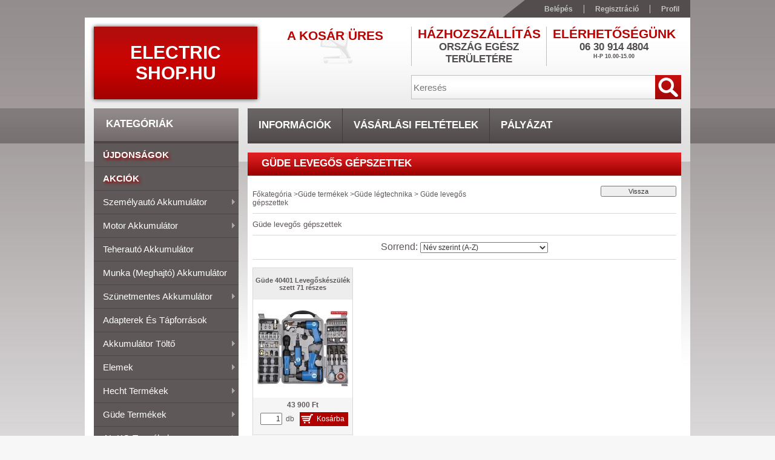

--- FILE ---
content_type: text/html; charset=UTF-8
request_url: https://electricshop.hu/spl/570342/Gude-levegos-gepszettek
body_size: 35111
content:
<!DOCTYPE html PUBLIC "-//W3C//DTD XHTML 1.0 Transitional//EN" "http://www.w3.org/TR/xhtml1/DTD/xhtml1-transitional.dtd">
<html xmlns="http://www.w3.org/1999/xhtml" lang="hu" xml:lang="hu">
<head>
<meta http-equiv="Content-Type" content="text/html; charset=utf-8">
<meta http-equiv="Content-Language" content="HU">
<meta http-equiv="Cache-Control" content="no-cache">
<meta name="description" content="Güde levegős gépszettek, Güde légtechnika , Güde termékek, akkumulátor olcsó zselés szünetmentes led reflektor electric power személyautó motor teherautó">
<meta name="robots" content="index, follow">
<meta http-equiv="X-UA-Compatible" content="IE=Edge">
<meta property="og:site_name" content="Electric Shop.hu" />
<meta property="og:title" content="Güde levegős gépszettek - Güde légtechnika - Güde termékek -">
<meta property="og:description" content="Güde levegős gépszettek, Güde légtechnika , Güde termékek, akkumulátor olcsó zselés szünetmentes led reflektor electric power személyautó motor teherautó">
<meta property="og:type" content="website">
<meta property="og:url" content="https://electricshop.hu/spl/570342/Gude-levegos-gepszettek">

<title>Güde levegős gépszettek - Güde légtechnika - Güde termékek -</title>


<script type="text/javascript">
var service_type="shop";
var shop_url_main="https://electricshop.hu";
var actual_lang="hu";
var money_len="0";
var money_thousend=" ";
var money_dec=",";
var shop_id=7955;
var unas_design_url="https:"+"/"+"/"+"electricshop.hu"+"/"+"!common_design"+"/"+"base"+"/"+"001100"+"/";
var unas_design_code='001100';
var unas_base_design_code='2';
var unas_design_ver=2;
var unas_design_subver=0;
var unas_shop_url='https://electricshop.hu';
var config_plus=new Array();
config_plus['product_tooltip']=1;
config_plus['money_type']='Ft';
config_plus['money_type_display']='Ft';
var lang_text=new Array();

var UNAS = UNAS || {};
UNAS.shop={"base_url":'https://electricshop.hu',"domain":'electricshop.hu',"username":'electricshop.unas.hu',"id":7955,"lang":'hu',"currency_type":'Ft',"currency_code":'HUF',"currency_rate":'1',"currency_length":0,"base_currency_length":0,"canonical_url":'https://electricshop.hu/spl/570342/Gude-levegos-gepszettek'};
UNAS.design={"code":'001100',"page":'art'};
UNAS.api_auth="3a2523177ba7d185325da42aaf0bed02";
UNAS.customer={"email":'',"id":0,"group_id":0,"without_registration":0};
UNAS.shop["category_id"]="570342";
UNAS.shop["only_private_customer_can_purchase"] = false;
 

UNAS.text = {
    "button_overlay_close": `Bezár`,
    "popup_window": `Felugró ablak`,
    "list": `lista`,
    "updating_in_progress": `frissítés folyamatban`,
    "updated": `frissítve`,
    "is_opened": `megnyitva`,
    "is_closed": `bezárva`,
    "deleted": `törölve`,
    "consent_granted": `hozzájárulás megadva`,
    "consent_rejected": `hozzájárulás elutasítva`,
    "field_is_incorrect": `mező hibás`,
    "error_title": `Hiba!`,
    "product_variants": `termék változatok`,
    "product_added_to_cart": `A termék a kosárba került`,
    "product_added_to_cart_with_qty_problem": `A termékből csak [qty_added_to_cart] [qty_unit] került kosárba`,
    "product_removed_from_cart": `A termék törölve a kosárból`,
    "reg_title_name": `Név`,
    "reg_title_company_name": `Cégnév`,
    "number_of_items_in_cart": `Kosárban lévő tételek száma`,
    "cart_is_empty": `A kosár üres`,
    "cart_updated": `A kosár frissült`
};


UNAS.text["delete_from_compare"]= `Törlés összehasonlításból`;
UNAS.text["comparison"]= `Összehasonlítás`;

UNAS.text["delete_from_favourites"]= `Törlés a kedvencek közül`;
UNAS.text["add_to_favourites"]= `Kedvencekhez`;






window.lazySizesConfig=window.lazySizesConfig || {};
window.lazySizesConfig.loadMode=1;
window.lazySizesConfig.loadHidden=false;

window.dataLayer = window.dataLayer || [];
function gtag(){dataLayer.push(arguments)};
gtag('js', new Date());
</script>

<script src="https://electricshop.hu/!common_packages/jquery/jquery-1.7.2.js?mod_time=1759314983" type="text/javascript"></script>
<script src="https://electricshop.hu/!common_packages/jquery/plugins/bgiframe/bgiframe.js?mod_time=1759314983" type="text/javascript"></script>
<script src="https://electricshop.hu/!common_packages/jquery/plugins/ajaxqueue/ajaxqueue.js?mod_time=1759314983" type="text/javascript"></script>
<script src="https://electricshop.hu/!common_packages/jquery/plugins/color/color.js?mod_time=1759314984" type="text/javascript"></script>
<script src="https://electricshop.hu/!common_packages/jquery/plugins/autocomplete/autocomplete.js?mod_time=1759314983" type="text/javascript"></script>
<script src="https://electricshop.hu/!common_packages/jquery/plugins/cookie/cookie.js?mod_time=1759314984" type="text/javascript"></script>
<script src="https://electricshop.hu/!common_packages/jquery/plugins/treeview/treeview.js?mod_time=1759314984" type="text/javascript"></script>
<script src="https://electricshop.hu/!common_packages/jquery/plugins/treeview/treeview.edit.js?mod_time=1759314984" type="text/javascript"></script>
<script src="https://electricshop.hu/!common_packages/jquery/plugins/treeview/treeview.async.js?mod_time=1759314984" type="text/javascript"></script>
<script src="https://electricshop.hu/!common_packages/jquery/plugins/tools/tools-1.2.7.js?mod_time=1759314984" type="text/javascript"></script>
<script src="https://electricshop.hu/!common_packages/jquery/own/shop_common/exploded/common.js?mod_time=1764831093" type="text/javascript"></script>
<script src="https://electricshop.hu/!common_packages/jquery/own/shop_common/exploded/common_overlay.js?mod_time=1759314983" type="text/javascript"></script>
<script src="https://electricshop.hu/!common_packages/jquery/own/shop_common/exploded/common_shop_popup.js?mod_time=1759314983" type="text/javascript"></script>
<script src="https://electricshop.hu/!common_packages/jquery/own/shop_common/exploded/common_start_checkout.js?mod_time=1759314983" type="text/javascript"></script>
<script src="https://electricshop.hu/!common_packages/jquery/own/shop_common/exploded/design_1500.js?mod_time=1759314983" type="text/javascript"></script>
<script src="https://electricshop.hu/!common_packages/jquery/own/shop_common/exploded/function_change_address_on_order_methods.js?mod_time=1759314983" type="text/javascript"></script>
<script src="https://electricshop.hu/!common_packages/jquery/own/shop_common/exploded/function_check_password.js?mod_time=1759314983" type="text/javascript"></script>
<script src="https://electricshop.hu/!common_packages/jquery/own/shop_common/exploded/function_check_zip.js?mod_time=1767692285" type="text/javascript"></script>
<script src="https://electricshop.hu/!common_packages/jquery/own/shop_common/exploded/function_compare.js?mod_time=1759314983" type="text/javascript"></script>
<script src="https://electricshop.hu/!common_packages/jquery/own/shop_common/exploded/function_customer_addresses.js?mod_time=1759314983" type="text/javascript"></script>
<script src="https://electricshop.hu/!common_packages/jquery/own/shop_common/exploded/function_delivery_point_select.js?mod_time=1759314983" type="text/javascript"></script>
<script src="https://electricshop.hu/!common_packages/jquery/own/shop_common/exploded/function_favourites.js?mod_time=1759314983" type="text/javascript"></script>
<script src="https://electricshop.hu/!common_packages/jquery/own/shop_common/exploded/function_infinite_scroll.js?mod_time=1759314983" type="text/javascript"></script>
<script src="https://electricshop.hu/!common_packages/jquery/own/shop_common/exploded/function_language_and_currency_change.js?mod_time=1759314983" type="text/javascript"></script>
<script src="https://electricshop.hu/!common_packages/jquery/own/shop_common/exploded/function_param_filter.js?mod_time=1764233415" type="text/javascript"></script>
<script src="https://electricshop.hu/!common_packages/jquery/own/shop_common/exploded/function_postsale.js?mod_time=1759314983" type="text/javascript"></script>
<script src="https://electricshop.hu/!common_packages/jquery/own/shop_common/exploded/function_product_print.js?mod_time=1759314983" type="text/javascript"></script>
<script src="https://electricshop.hu/!common_packages/jquery/own/shop_common/exploded/function_product_subscription.js?mod_time=1759314983" type="text/javascript"></script>
<script src="https://electricshop.hu/!common_packages/jquery/own/shop_common/exploded/function_recommend.js?mod_time=1759314983" type="text/javascript"></script>
<script src="https://electricshop.hu/!common_packages/jquery/own/shop_common/exploded/function_saved_cards.js?mod_time=1759314983" type="text/javascript"></script>
<script src="https://electricshop.hu/!common_packages/jquery/own/shop_common/exploded/function_saved_filter_delete.js?mod_time=1759314983" type="text/javascript"></script>
<script src="https://electricshop.hu/!common_packages/jquery/own/shop_common/exploded/function_search_smart_placeholder.js?mod_time=1759314983" type="text/javascript"></script>
<script src="https://electricshop.hu/!common_packages/jquery/own/shop_common/exploded/function_vote.js?mod_time=1759314983" type="text/javascript"></script>
<script src="https://electricshop.hu/!common_packages/jquery/own/shop_common/exploded/page_cart.js?mod_time=1767791927" type="text/javascript"></script>
<script src="https://electricshop.hu/!common_packages/jquery/own/shop_common/exploded/page_customer_addresses.js?mod_time=1768291153" type="text/javascript"></script>
<script src="https://electricshop.hu/!common_packages/jquery/own/shop_common/exploded/page_order_checkout.js?mod_time=1759314983" type="text/javascript"></script>
<script src="https://electricshop.hu/!common_packages/jquery/own/shop_common/exploded/page_order_details.js?mod_time=1759314983" type="text/javascript"></script>
<script src="https://electricshop.hu/!common_packages/jquery/own/shop_common/exploded/page_order_methods.js?mod_time=1760086915" type="text/javascript"></script>
<script src="https://electricshop.hu/!common_packages/jquery/own/shop_common/exploded/page_order_return.js?mod_time=1759314983" type="text/javascript"></script>
<script src="https://electricshop.hu/!common_packages/jquery/own/shop_common/exploded/page_order_send.js?mod_time=1759314983" type="text/javascript"></script>
<script src="https://electricshop.hu/!common_packages/jquery/own/shop_common/exploded/page_order_subscriptions.js?mod_time=1759314983" type="text/javascript"></script>
<script src="https://electricshop.hu/!common_packages/jquery/own/shop_common/exploded/page_order_verification.js?mod_time=1759314983" type="text/javascript"></script>
<script src="https://electricshop.hu/!common_packages/jquery/own/shop_common/exploded/page_product_details.js?mod_time=1759314983" type="text/javascript"></script>
<script src="https://electricshop.hu/!common_packages/jquery/own/shop_common/exploded/page_product_list.js?mod_time=1759314983" type="text/javascript"></script>
<script src="https://electricshop.hu/!common_packages/jquery/own/shop_common/exploded/page_product_reviews.js?mod_time=1759314983" type="text/javascript"></script>
<script src="https://electricshop.hu/!common_packages/jquery/own/shop_common/exploded/page_reg.js?mod_time=1759314983" type="text/javascript"></script>
<script src="https://electricshop.hu/!common_packages/jquery/plugins/hoverintent/hoverintent.js?mod_time=1759314984" type="text/javascript"></script>
<script src="https://electricshop.hu/!common_packages/jquery/own/shop_tooltip/shop_tooltip.js?mod_time=1759314983" type="text/javascript"></script>
<script src="https://electricshop.hu/!common_packages/jquery/plugins/superfish/superfish.js?mod_time=1759314984" type="text/javascript"></script>

<link href="https://electricshop.hu/!common_packages/jquery/plugins/autocomplete/autocomplete.css?mod_time=1759314983" rel="stylesheet" type="text/css">
<link href="https://electricshop.hu/!common_design/base/000001/css/common.css?mod_time=1763385135" rel="stylesheet" type="text/css">
<link href="https://electricshop.hu/!common_design/base/000001/css/page.css?mod_time=1759314985" rel="stylesheet" type="text/css">
<link href="https://electricshop.hu/!common_design/base/000002/css/page_artlist_2.css?mod_time=1759314985" rel="stylesheet" type="text/css">
<link href="https://electricshop.hu/!common_design/base/000001/css/box.css?mod_time=1759314985" rel="stylesheet" type="text/css">
<link href="https://electricshop.hu/!common_design/base/001100/css/layout.css?mod_time=1759314986" rel="stylesheet" type="text/css">
<link href="https://electricshop.hu/!common_design/base/000001/css/design.css?mod_time=1759314985" rel="stylesheet" type="text/css">
<link href="https://electricshop.hu/!common_design/base/001100/css/design_custom.css?mod_time=1759314986" rel="stylesheet" type="text/css">
<link href="https://electricshop.hu/!common_design/base/001100/css/custom.css?mod_time=1759314986" rel="stylesheet" type="text/css">

<link href="https://electricshop.hu/spl/570342/Gude-levegos-gepszettek" rel="canonical">
<link href="https://electricshop.hu/shop_ordered/7955/design_pic/favicon.ico" rel="shortcut icon">
<script type="text/javascript">
        gtag('consent', 'default', {
           'ad_storage': 'granted',
           'ad_user_data': 'granted',
           'ad_personalization': 'granted',
           'analytics_storage': 'granted',
           'functionality_storage': 'granted',
           'personalization_storage': 'granted',
           'security_storage': 'granted'
        });

    
        gtag('consent', 'update', {
           'ad_storage': 'granted',
           'ad_user_data': 'granted',
           'ad_personalization': 'granted',
           'analytics_storage': 'granted',
           'functionality_storage': 'granted',
           'personalization_storage': 'granted',
           'security_storage': 'granted'
        });

        </script>
    <script async src="https://www.googletagmanager.com/gtag/js?id="></script>        <script type="text/javascript">
                       gtag('config', 'AW-11351255833');
                </script>
                <script type="text/javascript">
            gtag('config', 'AW-732811092');
        </script>
            <script type="text/javascript">
        var google_ads=1;

                gtag('event','remarketing', {
            'ecomm_pagetype': 'category',
            'ecomm_prodid': ["751589"],
            'ecomm_totalvalue': 43900        });
            </script>
    	<script type="text/javascript">
	/* <![CDATA[ */
	$(document).ready(function() {
       $(document).bind("contextmenu",function(e) {
            return false;
       });
	});
	/* ]]> */
	</script>
		<script type="text/javascript">
	/* <![CDATA[ */
	var omitformtags=["input", "textarea", "select"];
	omitformtags=omitformtags.join("|");
		
	function disableselect(e) {
		if (omitformtags.indexOf(e.target.tagName.toLowerCase())==-1) return false;
		if (omitformtags.indexOf(e.target.tagName.toLowerCase())==2) return false;
	}
		
	function reEnable() {
		return true;
	}
		
	if (typeof document.onselectstart!="undefined") {
		document.onselectstart=new Function ("return false");
	} else {
		document.onmousedown=disableselect;
		document.onmouseup=reEnable;
	}
	/* ]]> */
	</script>
	


<script type="text/javascript"> 
	$(document).ready(function() {
		$('ul#categories').superfish({
			animation: {height:'show'},
			delay: 500,
			speed: 250                  
		});
	});
</script>
</head>

<body class='design_ver2' id="ud_shop_art">
<div id="image_to_cart" style="display:none; position:absolute; z-index:100000;"></div>
<div class="overlay_common overlay_warning" id="overlay_cart_add"></div>
<script type="text/javascript">$(document).ready(function(){ overlay_init("cart_add",{"onBeforeLoad":false}); });</script>
<div class="overlay_common overlay_dialog" id="overlay_save_filter"></div>
<script type="text/javascript">$(document).ready(function(){ overlay_init("save_filter",{"closeOnEsc":true,"closeOnClick":true}); });</script>
<div id="overlay_login_outer"></div>	
	<script type="text/javascript">
	$(document).ready(function(){
	    var login_redir_init="";

		$("#overlay_login_outer").overlay({
			onBeforeLoad: function() {
                var login_redir_temp=login_redir_init;
                if (login_redir_act!="") {
                    login_redir_temp=login_redir_act;
                    login_redir_act="";
                }

									$.ajax({
						type: "GET",
						async: true,
						url: "https://electricshop.hu/shop_ajax/ajax_popup_login.php",
						data: {
							shop_id:"7955",
							lang_master:"hu",
                            login_redir:login_redir_temp,
							explicit:"ok",
							get_ajax:"1"
						},
						success: function(data){
							$("#overlay_login_outer").html(data);
							if (unas_design_ver >= 5) $("#overlay_login_outer").modal('show');
							$('#overlay_login1 input[name=shop_pass_login]').keypress(function(e) {
								var code = e.keyCode ? e.keyCode : e.which;
								if(code.toString() == 13) {		
									document.form_login_overlay.submit();		
								}	
							});	
						}
					});
								},
			top: 200,
			mask: {
	color: "#000000",
	loadSpeed: 200,
	maskId: "exposeMaskOverlay",
	opacity: 0.7
},
			closeOnClick: (config_plus['overlay_close_on_click_forced'] === 1),
			onClose: function(event, overlayIndex) {
				$("#login_redir").val("");
			},
			load: false
		});
		
			});
	function overlay_login() {
		$(document).ready(function(){
			$("#overlay_login_outer").overlay().load();
		});
	}
	function overlay_login_remind() {
        if (unas_design_ver >= 5) {
            $("#overlay_remind").overlay().load();
        } else {
            $(document).ready(function () {
                $("#overlay_login_outer").overlay().close();
                setTimeout('$("#overlay_remind").overlay().load();', 250);
            });
        }
	}

    var login_redir_act="";
    function overlay_login_redir(redir) {
        login_redir_act=redir;
        $("#overlay_login_outer").overlay().load();
    }
	</script>  
	<div class="overlay_common overlay_info" id="overlay_remind"></div>
<script type="text/javascript">$(document).ready(function(){ overlay_init("remind",[]); });</script>

	<script type="text/javascript">
    	function overlay_login_error_remind() {
		$(document).ready(function(){
			load_login=0;
			$("#overlay_error").overlay().close();
			setTimeout('$("#overlay_remind").overlay().load();', 250);	
		});
	}
	</script>  
	<div class="overlay_common overlay_info" id="overlay_newsletter"></div>
<script type="text/javascript">$(document).ready(function(){ overlay_init("newsletter",[]); });</script>

<script type="text/javascript">
function overlay_newsletter() {
    $(document).ready(function(){
        $("#overlay_newsletter").overlay().load();
    });
}
</script>
<div class="overlay_common overlay_error" id="overlay_script"></div>
<script type="text/javascript">$(document).ready(function(){ overlay_init("script",[]); });</script>
    <script>
    $(document).ready(function() {
        $.ajax({
            type: "GET",
            url: "https://electricshop.hu/shop_ajax/ajax_stat.php",
            data: {master_shop_id:"7955",get_ajax:"1"}
        });
    });
    </script>
    



<div id='banner_popup_content'></div>

<div id="container"><div id="container_inner">
	
	<div id="header">
    	<div id="header_top">
        	<div id="header_top_left"></div>
            <div id="header_top_right">
            	<div id="menu_top">
                	<ul>
						<li class="login">
    
        
            
                <script type='text/javascript'>
                    function overlay_login() {
                        $(document).ready(function(){
                            $("#overlay_login_outer").overlay().load();
                        });
                    }
                </script>
                <a href="javascript:overlay_login();" class="text_normal">Belépés</a>
            

            
        

        
        

        

    
</li>
                        <li><a href="https://electricshop.hu/shop_reg.php"><strong>Regisztráció</strong></a></li>                    
                        <li><a href="https://electricshop.hu/shop_order_track.php"><strong>Profil</strong></a>	</li>
                    </ul> 
                </div>
            </div>
            <div class="clear_fix"></div>
        </div>	
    	<div id="header_container">
        	<div id="header_container_left">
            	<div id="logo-shadow">
                	<div id="logo"><div id='head_content'><div class="head_content_text"><table cellpadding="0" cellspacing="0" border="0" style="width:270px;height:120px;"><tr><td><a href="https://electricshop.hu/"><span class="text_color_num1"><span class="text_color1">Electric</span> <span class="text_color2">Shop.hu</span></span></a></td></tr></table></div></div></div>
                </div>
            </div>
        	<div id="header_container_right">
            	<div id="header_container_right_top">
                	<div id="header_box_1">
						 <div id="cart">
                			<div id="cart_text"><div id='box_cart_content' class='box_content'>

    

    

    
        <div class='box_cart_item'>
            <a href='https://electricshop.hu/shop_cart.php' class='text_small'>
                <span class='text_small'>
                    

                    

                    
                        <span class='box_cart_empty'>A kosár üres</span>
                        
                    
                </span>
            </a>
        </div>
    

    

    

    

    

    

    
        <script type="text/javascript">
            $("#cart").click(function() {
                document.location.href="https://electricshop.hu/shop_cart.php";
            });
        </script>
    

</div></div>
                		</div>
                    </div>
                	<div id="header_box_2">
                    	<div id='banner_horizontal_1_content'><!-- UnasElement {type:editor} -->
<table style="vertical-align: top; text-align: center;" width="222" height="65" cellspacing="0" cellpadding="0" border="0">
<tbody>
<tr>
<td style="color: #b90201; font-weight: bold; font-size: 21px; text-transform: uppercase; font-family: 'Trebuchet MS',Arial,Helvetica,sans-serif;" height="18">Házhozszállítás</td>
</tr>
<tr>
<td style="color: #514d4e; font-size: 17px; text-transform: uppercase; font-weight: bold; text-align: center; padding-bottom: 0px;" height="20">Ország egész területére</td>
</tr>
<tr>
<td height="5"></td>
</tr>
</tbody>
</table></div>
                    </div>
                	<div id="header_box_3">
                    	<div id='banner_horizontal_2_content'><!-- UnasElement {type:editor} -->
<table style="vertical-align: top; text-align: center;" width="222" height="65" cellspacing="0" cellpadding="0" border="0">
<tbody>
<tr>
<td style="color: #b90201; font-weight: bold; font-size: 21px; text-transform: uppercase; font-family: 'Trebuchet MS',Arial,Helvetica,sans-serif;" height="18">Elérhetőségünk</td>
</tr>
<tr>
<td style="color: #514d4e; font-size: 17px; text-transform: uppercase; font-weight: bold; text-align: center; padding-bottom: 0px;" height="20">
<p>06 30 914 4804<br /><span style="font-size: 9px;">H-P 10.00-15.00<br /><span style="color: #ff0000;"></span></span><span style="font-size: 9px;"><br /></span></p>
<p><span style="font-size: 9px;"> <br /><br /></span></p>
<p><span style="font-size: 9px;"></span></p>
<p><span style="font-size: 9px;"></span></p>
<p><span style="font-size: 9px;"></span></p>
<p><span style="font-size: 9px;">06 30 914 4804<br />H-P 09.30-16.30</span></p>
<p><span style="font-size: 9px;"></span></p>
<p><span style="font-size: 9px;"></span></p>
<p><span style="font-size: 9px;"><span style="color: #c43a4b; font-size: 10px;"><span style="text-decoration: none;"><strong><span style="text-align: left;" data-mce-mark="1"><span style="color: #bf2222;">TELEFONSZÁMUNK TÚLTERHELT!<br /></span><br /></span></strong></span></span></span></p>
<p><span style="font-size: 9px;"><span style="color: #c43a4b; font-size: 10px;"><span style="text-decoration: none;"><strong><span style="text-align: left;" data-mce-mark="1"><span style="color: #bf2222;"></span></span></strong></span></span></span></p>
<p><span style="font-size: 9px;"></span></p>
<p><span style="font-size: 9px;"><span style="color: #c43a4b; font-size: 10px;"><span style="text-decoration: none;"><strong><span style="text-align: left;" data-mce-mark="1"><span style="color: #bf2222;"><br /></span></span></strong><span style="text-align: left; color: #333333;" data-mce-mark="1"><span style="text-align: left;" data-mce-mark="1"></span></span></span></span></span></p>
</td>
</tr>
<tr>
<td style="color: #514d4e; font-size: 17px; text-transform: uppercase; font-weight: bold; text-align: center; padding-bottom: 0px;" height="20"></td>
</tr>
<tr>
<td height="5"></td>
</tr>
</tbody>
</table>
<p>&nbsp;</p></div>
                    </div>
                    <div class="clear_fix"></div>                                        
                </div>
                <div id="header_container_right_bottom">
                    <div id="money-lang">
                    	<div id="money"></div>
                    	<div id="lang"></div>
                        <div class="clear_fix"></div>
                    </div>
                    <div id="search"><div id='box_search_content' class='box_content'>
    <form name="form_include_search" id="form_include_search" action="https://electricshop.hu/shop_search.php" method="get">
        <div class='box_search_field'><label><span class="text_small">Kifejezés:</span></label><span class="text_input"><input name="q" id="box_search_input" type="text" maxlength="255" class="text_small js-search-input" value="" placeholder="Keresés" /></span></div>
        <div class='box_search_button'><span class="text_button"><input type="submit" value="" class="text_small" /></span></div>
    </form>
</div></div>
                    <div class="clear_fix"></div>
                </div>
            </div>
            <div class="clear_fix"></div>            
        </div>	
        <div id="header_bottom"><!-- --></div>
    </div>
    
    <div id="content">
    	<div id="content_top"><!-- --></div>
        <div id="content_container_outer"><div id="content_container"><div id="content_container_inner">    
        	
            <div id="left">
                <div id="box_left">
                
                    <div id="box_container_shop_cat">
                    <div class="box_left_title"><h3>Kategóriák</h3></div>
                    <div class="box_left_container"><ul id='categories' class='sf-vertical'><li id='box_cat_spec_new'><span class='box_cat_spec'><a href='https://electricshop.hu/shop_artspec.php?artspec=2' class='text_small'><span class='text_color_fault'>Újdonságok</span></a></span></li><li id='box_cat_spec_akcio'><span class='box_cat_spec'><a href='https://electricshop.hu/shop_artspec.php?artspec=1' class='text_small'><span class='text_color_fault'>Akciók</span></a></span></li><li id='box_cat_0_473032' class=''><span class='text_small box_cat_style0 box_cat_level0 text_style_strong box_cat_select_473032'><a href='https://electricshop.hu/sct/473032/Szemelyauto-akkumulator' class='text_small text_style_strong box_cat_select_473032'>Személyautó akkumulátor</a></span>
<ul><li id='box_cat_1_135197' class=' box_cat_last'><span class='text_small box_cat_style2 box_cat_level1 box_cat_select_135197'><a href='https://electricshop.hu/spl/135197/35Ah-50Ah' class='text_small box_cat_select_135197'>35Ah - 50Ah</a></span>
</li><li id='box_cat_1_848685' class=' box_cat_last'><span class='text_small box_cat_style2 box_cat_level1 box_cat_select_848685'><a href='https://electricshop.hu/spl/848685/51Ah-65Ah' class='text_small box_cat_select_848685'>51Ah - 65Ah</a></span>
</li><li id='box_cat_1_128476' class=' box_cat_last'><span class='text_small box_cat_style2 box_cat_level1 box_cat_select_128476'><a href='https://electricshop.hu/spl/128476/66Ah-80Ah' class='text_small box_cat_select_128476'>66Ah - 80Ah</a></span>
</li><li id='box_cat_1_246891' class=' box_cat_last'><span class='text_small box_cat_style2 box_cat_level1 box_cat_select_246891'><a href='https://electricshop.hu/spl/246891/81Ah-100Ah' class='text_small box_cat_select_246891'>81Ah - 100Ah </a></span>
</li></ul></li><li id='box_cat_0_401605' class=''><span class='text_small box_cat_style0 box_cat_level0 text_style_strong box_cat_select_401605'><a href='https://electricshop.hu/sct/401605/Motor-akkumulator' class='text_small text_style_strong box_cat_select_401605'>Motor akkumulátor</a></span>
<ul><li id='box_cat_1_932645' class=' box_cat_last'><span class='text_small box_cat_style2 box_cat_level1 box_cat_select_932645'><a href='https://electricshop.hu/spl/932645/Hagyomanyos' class='text_small box_cat_select_932645'>Hagyományos</a></span>
</li><li id='box_cat_1_901760' class=' box_cat_last'><span class='text_small box_cat_style2 box_cat_level1 box_cat_select_901760'><a href='https://electricshop.hu/spl/901760/Zart-gondozasmentes' class='text_small box_cat_select_901760'>Zárt gondozásmentes</a></span>
</li><li id='box_cat_1_313050' class=' box_cat_last'><span class='text_small box_cat_style2 box_cat_level1 box_cat_select_313050'><a href='https://electricshop.hu/spl/313050/Funyiro-traktor-akkumulator' class='text_small box_cat_select_313050'>Fűnyíró traktor akkumulátor</a></span>
</li></ul></li><li id='box_cat_0_119808' class=' box_cat_last'><span class='text_small box_cat_style0 box_cat_level0 text_style_strong box_cat_select_119808'><a href='https://electricshop.hu/spl/119808/Teherauto-akkumulator' class='text_small text_style_strong box_cat_select_119808'>Teherautó akkumulátor</a></span>
</li><li id='box_cat_0_177367' class=' box_cat_last'><span class='text_small box_cat_style0 box_cat_level0 text_style_strong box_cat_select_177367'><a href='https://electricshop.hu/munkaakku' class='text_small text_style_strong box_cat_select_177367'>Munka (meghajtó) akkumulátor</a></span>
</li><li id='box_cat_0_289671' class=''><span class='text_small box_cat_style0 box_cat_level0 text_style_strong box_cat_select_289671'><a href='https://electricshop.hu/sct/289671/Szunetmentes-akkumulator' class='text_small text_style_strong box_cat_select_289671'>Szünetmentes akkumulátor</a></span>
<ul><li id='box_cat_1_369635' class=' box_cat_last'><span class='text_small box_cat_style2 box_cat_level1 box_cat_select_369635'><a href='https://electricshop.hu/spl/369635/6V' class='text_small box_cat_select_369635'>6V</a></span>
</li><li id='box_cat_1_628119' class=' box_cat_last'><span class='text_small box_cat_style2 box_cat_level1 box_cat_select_628119'><a href='https://electricshop.hu/spl/628119/12V' class='text_small box_cat_select_628119'>12V</a></span>
</li></ul></li><li id='box_cat_0_920985' class=' box_cat_last'><span class='text_small box_cat_style0 box_cat_level0 text_style_strong box_cat_select_920985'><a href='https://electricshop.hu/adapter' class='text_small text_style_strong box_cat_select_920985'>Adapterek és tápforrások</a></span>
</li><li id='box_cat_0_858995' class=''><span class='text_small box_cat_style0 box_cat_level0 text_style_strong box_cat_select_858995'><a href='https://electricshop.hu/akkumlatortolto' class='text_small text_style_strong box_cat_select_858995'>Akkumulátor töltő</a></span>
<ul><li id='box_cat_1_459918' class=' box_cat_last'><span class='text_small box_cat_style2 box_cat_level1 box_cat_select_459918'><a href='https://electricshop.hu/elemtolto' class='text_small box_cat_select_459918'>Elem töltő</a></span>
</li><li id='box_cat_1_843077' class=' box_cat_last'><span class='text_small box_cat_style2 box_cat_level1 box_cat_select_843077'><a href='https://electricshop.hu/spl/843077/Gepjarmu' class='text_small box_cat_select_843077'>Gépjármű</a></span>
</li></ul></li><li id='box_cat_0_807172' class=''><span class='text_small box_cat_style0 box_cat_level0 text_style_strong box_cat_select_807172'><a href='https://electricshop.hu/sct/807172/Elemek' class='text_small text_style_strong box_cat_select_807172'>Elemek</a></span>
<ul><li id='box_cat_1_165235' class=' box_cat_last'><span class='text_small box_cat_style2 box_cat_level1 box_cat_select_165235'><a href='https://electricshop.hu/spl/165235/Ceruza-elemek' class='text_small box_cat_select_165235'>Ceruza elemek</a></span>
</li><li id='box_cat_1_226571' class=' box_cat_last'><span class='text_small box_cat_style2 box_cat_level1 box_cat_select_226571'><a href='https://electricshop.hu/spl/226571/Mikroceruza-elemek' class='text_small box_cat_select_226571'>Mikroceruza elemek</a></span>
</li><li id='box_cat_1_980662' class=' box_cat_last'><span class='text_small box_cat_style2 box_cat_level1 box_cat_select_980662'><a href='https://electricshop.hu/spl/980662/45V-os-Elemek' class='text_small box_cat_select_980662'>4,5V-os Elemek</a></span>
</li><li id='box_cat_1_290238' class=' box_cat_last'><span class='text_small box_cat_style2 box_cat_level1 box_cat_select_290238'><a href='https://electricshop.hu/spl/290238/9V-os-elemek' class='text_small box_cat_select_290238'>9V-os elemek</a></span>
</li><li id='box_cat_1_166143' class=' box_cat_last'><span class='text_small box_cat_style2 box_cat_level1 box_cat_select_166143'><a href='https://electricshop.hu/spl/166143/Baby-Elemek' class='text_small box_cat_select_166143'>Baby Elemek</a></span>
</li><li id='box_cat_1_299211' class=' box_cat_last'><span class='text_small box_cat_style2 box_cat_level1 box_cat_select_299211'><a href='https://electricshop.hu/spl/299211/Goliat-Elemek' class='text_small box_cat_select_299211'>Góliát Elemek</a></span>
</li><li id='box_cat_1_662053' class=' box_cat_last'><span class='text_small box_cat_style2 box_cat_level1 box_cat_select_662053'><a href='https://electricshop.hu/spl/662053/Gombelemek' class='text_small box_cat_select_662053'>Gombelemek</a></span>
</li><li id='box_cat_1_526641' class=' box_cat_last'><span class='text_small box_cat_style2 box_cat_level1 box_cat_select_526641'><a href='https://electricshop.hu/spl/526641/Specialis-elemek' class='text_small box_cat_select_526641'>Speciális elemek</a></span>
</li></ul></li><li id='box_cat_0_913489' class=''><span class='text_small box_cat_style0 box_cat_level0 text_style_strong box_cat_select_913489'><a href='https://electricshop.hu/hecht' class='text_small text_style_strong box_cat_select_913489'>Hecht termékek</a></span>
<ul><li id='box_cat_1_166430' class=''><span class='text_small box_cat_style2 box_cat_level1 box_cat_select_166430'><a href='https://electricshop.hu/sct/166430/Hecht-akkumulatoros-eszkozok' class='text_small box_cat_select_166430'>Hecht akkumulátoros eszközök</a></span>
<ul><li id='box_cat_2_206415' class=' box_cat_last'><span class='text_small box_cat_style1 box_cat_level2 box_cat_select_206415'><a href='https://electricshop.hu/spl/206415/Hecht-akkumulator' class='text_small box_cat_select_206415'>Hecht akkumulátor</a></span>
</li><li id='box_cat_2_766385' class=''><span class='text_small box_cat_style1 box_cat_level2 box_cat_select_766385'><a href='https://electricshop.hu/sct/766385/Hecht-akkumulatoros-kerti-gepek' class='text_small box_cat_select_766385'>Hecht akkumulátoros kerti gépek</a></span>
<ul><li id='box_cat_3_875178' class=' box_cat_last'><span class='text_small box_cat_style2 box_cat_level3 box_cat_select_875178'><a href='https://electricshop.hu/spl/875178/Hecht-akkumulatoros-fu-szegelyvago' class='text_small box_cat_select_875178'>Hecht akkumulátoros fű szegélyvágó</a></span>
</li><li id='box_cat_3_138150' class=' box_cat_last'><span class='text_small box_cat_style2 box_cat_level3 box_cat_select_138150'><a href='https://electricshop.hu/spl/138150/Hecht-akkumulatoros-funyiro' class='text_small box_cat_select_138150'>Hecht akkumulátoros fűnyíró</a></span>
</li><li id='box_cat_3_136450' class=' box_cat_last'><span class='text_small box_cat_style2 box_cat_level3 box_cat_select_136450'><a href='https://electricshop.hu/spl/136450/Hecht-akkumulatoros-gyepszellozteto' class='text_small box_cat_select_136450'> Hecht akkumulátoros gyepszellőztető</a></span>
</li><li id='box_cat_3_690270' class=' box_cat_last'><span class='text_small box_cat_style2 box_cat_level3 box_cat_select_690270'><a href='https://electricshop.hu/spl/690270/Hecht-akkumulatoros-homaro' class='text_small box_cat_select_690270'> Hecht akkumulátoros hómaró</a></span>
</li><li id='box_cat_3_354962' class=' box_cat_last'><span class='text_small box_cat_style2 box_cat_level3 box_cat_select_354962'><a href='https://electricshop.hu/spl/354962/Hecht-akkumulatoros-kerti-permetezo' class='text_small box_cat_select_354962'>Hecht akkumulátoros kerti permetező</a></span>
</li><li id='box_cat_3_420728' class=' box_cat_last'><span class='text_small box_cat_style2 box_cat_level3 box_cat_select_420728'><a href='https://electricshop.hu/spl/420728/Hecht-akkumulatoros-lancfuresz' class='text_small box_cat_select_420728'>Hecht akkumulátoros láncfűrész</a></span>
</li><li id='box_cat_3_679005' class=' box_cat_last'><span class='text_small box_cat_style2 box_cat_level3 box_cat_select_679005'><a href='https://electricshop.hu/spl/679005/Hecht-akkumulatoros-lombfuvo' class='text_small box_cat_select_679005'>Hecht akkumulátoros lombfúvó</a></span>
</li><li id='box_cat_3_329590' class=' box_cat_last'><span class='text_small box_cat_style2 box_cat_level3 box_cat_select_329590'><a href='https://electricshop.hu/spl/329590/Hecht-akkumulatoros-lombszivo' class='text_small box_cat_select_329590'>Hecht akkumulátoros lombszívó</a></span>
</li><li id='box_cat_3_375521' class=' box_cat_last'><span class='text_small box_cat_style2 box_cat_level3 box_cat_select_375521'><a href='https://electricshop.hu/spl/375521/Hecht-akkumulatoros-sovenyvago' class='text_small box_cat_select_375521'> Hecht akkumulátoros sövényvágó</a></span>
</li><li id='box_cat_3_698553' class=' box_cat_last'><span class='text_small box_cat_style2 box_cat_level3 box_cat_select_698553'><a href='https://electricshop.hu/spl/698553/Hecht-akkumulatoros-magassagi-agvago' class='text_small box_cat_select_698553'>Hecht akkumulátoros magassági ágvágó</a></span>
</li><li id='box_cat_3_579955' class=' box_cat_last'><span class='text_small box_cat_style2 box_cat_level3 box_cat_select_579955'><a href='https://electricshop.hu/spl/579955/Hecht-akkumulatoros-kerti-traktor' class='text_small box_cat_select_579955'>Hecht akkumulátoros kerti traktor</a></span>
</li><li id='box_cat_3_753241' class=' box_cat_last'><span class='text_small box_cat_style2 box_cat_level3 box_cat_select_753241'><a href='https://electricshop.hu/spl/753241/Hecht-akkumulatoros-kapalogep' class='text_small box_cat_select_753241'>Hecht akkumulátoros kapálógép</a></span>
</li></ul></li><li id='box_cat_2_774250' class=' box_cat_last'><span class='text_small box_cat_style1 box_cat_level2 box_cat_select_774250'><a href='https://electricshop.hu/spl/774250/Hecht-akkumulatoros-led-lampa' class='text_small box_cat_select_774250'> Hecht akkumulátoros led lámpa</a></span>
</li><li id='box_cat_2_870371' class=''><span class='text_small box_cat_style1 box_cat_level2 box_cat_select_870371'><a href='https://electricshop.hu/sct/870371/Hecht-akkumulatoros-szerszamok' class='text_small box_cat_select_870371'>Hecht akkumulátoros szerszámok</a></span>
<ul><li id='box_cat_3_532072' class=' box_cat_last'><span class='text_small box_cat_style2 box_cat_level3 box_cat_select_532072'><a href='https://electricshop.hu/spl/532072/Hecht-akkumulatoros-excentercsiszolo' class='text_small box_cat_select_532072'>Hecht akkumulátoros excentercsiszoló</a></span>
</li><li id='box_cat_3_386893' class=' box_cat_last'><span class='text_small box_cat_style2 box_cat_level3 box_cat_select_386893'><a href='https://electricshop.hu/spl/386893/Hecht-akkumulatoros-furo-csavarozo' class='text_small box_cat_select_386893'> Hecht akkumulátoros fúró csavarozó</a></span>
</li><li id='box_cat_3_163571' class=' box_cat_last'><span class='text_small box_cat_style2 box_cat_level3 box_cat_select_163571'><a href='https://electricshop.hu/spl/163571/Hecht-akkumulatoros-korfuresz' class='text_small box_cat_select_163571'> Hecht akkumulátoros körfűrész</a></span>
</li><li id='box_cat_3_980323' class=' box_cat_last'><span class='text_small box_cat_style2 box_cat_level3 box_cat_select_980323'><a href='https://electricshop.hu/spl/980323/Hecht-akkumulatoros-orrfuresz' class='text_small box_cat_select_980323'>Hecht akkumulátoros orrfűrész</a></span>
</li><li id='box_cat_3_834431' class=' box_cat_last'><span class='text_small box_cat_style2 box_cat_level3 box_cat_select_834431'><a href='https://electricshop.hu/spl/834431/Hecht-akkumulatoros-sarokcsiszolo' class='text_small box_cat_select_834431'>Hecht akkumulátoros sarokcsiszoló</a></span>
</li><li id='box_cat_3_619155' class=' box_cat_last'><span class='text_small box_cat_style2 box_cat_level3 box_cat_select_619155'><a href='https://electricshop.hu/spl/619155/Hecht-akkumulatoros-szurofuresz' class='text_small box_cat_select_619155'>Hecht akkumulátoros szúrófűrész</a></span>
</li><li id='box_cat_3_458804' class=' box_cat_last'><span class='text_small box_cat_style2 box_cat_level3 box_cat_select_458804'><a href='https://electricshop.hu/spl/458804/Hecht-akkumulatoros-utvecsavarozo' class='text_small box_cat_select_458804'>Hecht akkumulátoros ütvecsavarozó</a></span>
</li><li id='box_cat_3_499134' class=' box_cat_last'><span class='text_small box_cat_style2 box_cat_level3 box_cat_select_499134'><a href='https://electricshop.hu/spl/499134/Hecht-lezeres-tavolsagmero' class='text_small box_cat_select_499134'>Hecht lézeres távolságmérő</a></span>
</li><li id='box_cat_3_620832' class=' box_cat_last'><span class='text_small box_cat_style2 box_cat_level3 box_cat_select_620832'><a href='https://electricshop.hu/spl/620832/Hecht-akkumulatoros-kompresszor' class='text_small box_cat_select_620832'>Hecht akkumulátoros kompresszor</a></span>
</li></ul></li></ul></li><li id='box_cat_1_955800' class=''><span class='text_small box_cat_style2 box_cat_level1 box_cat_select_955800'><a href='https://electricshop.hu/sct/955800/Hecht-allat-kiegeszitok' class='text_small box_cat_select_955800'>Hecht állat kiegészítők</a></span>
<ul><li id='box_cat_2_442751' class=' box_cat_last'><span class='text_small box_cat_style1 box_cat_level2 box_cat_select_442751'><a href='https://electricshop.hu/spl/442751/Hecht-kisallat-kiegeszitok' class='text_small box_cat_select_442751'>Hecht kisállat kiegészítők</a></span>
</li><li id='box_cat_2_397586' class=' box_cat_last'><span class='text_small box_cat_style1 box_cat_level2 box_cat_select_397586'><a href='https://electricshop.hu/spl/397586/Hecht-haszonallat-kiegeszitok' class='text_small box_cat_select_397586'>Hecht haszonállat kiegészítők</a></span>
</li></ul></li><li id='box_cat_1_900451' class=''><span class='text_small box_cat_style2 box_cat_level1 box_cat_select_900451'><a href='https://electricshop.hu/sct/900451/Hecht-benzinmotoros-gepek' class='text_small box_cat_select_900451'>Hecht benzinmotoros gépek</a></span>
<ul><li id='box_cat_2_683576' class=' box_cat_last'><span class='text_small box_cat_style1 box_cat_level2 box_cat_select_683576'><a href='https://electricshop.hu/spl/683576/Hecht-benzines-aramfejleszto' class='text_small box_cat_select_683576'>Hecht benzines áramfejlesztő</a></span>
</li><li id='box_cat_2_640064' class=' box_cat_last'><span class='text_small box_cat_style1 box_cat_level2 box_cat_select_640064'><a href='https://electricshop.hu/spl/640064/Hecht-benzines-foldfuro' class='text_small box_cat_select_640064'>Hecht benzines földfúró</a></span>
</li><li id='box_cat_2_558929' class=' box_cat_last'><span class='text_small box_cat_style1 box_cat_level2 box_cat_select_558929'><a href='https://electricshop.hu/spl/558929/Hecht-benzines-fukasza' class='text_small box_cat_select_558929'>Hecht benzines fűkasza</a></span>
</li><li id='box_cat_2_536825' class=' box_cat_last'><span class='text_small box_cat_style1 box_cat_level2 box_cat_select_536825'><a href='https://electricshop.hu/spl/536825/Hecht-benzines-funyiro' class='text_small box_cat_select_536825'>Hecht benzines fűnyíró</a></span>
</li><li id='box_cat_2_460020' class=' box_cat_last'><span class='text_small box_cat_style1 box_cat_level2 box_cat_select_460020'><a href='https://electricshop.hu/spl/460020/Hecht-benzines-funyiro-traktor' class='text_small box_cat_select_460020'>Hecht benzines fűnyíró traktor</a></span>
</li><li id='box_cat_2_713540' class=' box_cat_last'><span class='text_small box_cat_style1 box_cat_level2 box_cat_select_713540'><a href='https://electricshop.hu/spl/713540/Hecht-benzines-gyepszellozteto' class='text_small box_cat_select_713540'>Hecht benzines gyepszellőztető</a></span>
</li><li id='box_cat_2_899924' class=' box_cat_last'><span class='text_small box_cat_style1 box_cat_level2 box_cat_select_899924'><a href='https://electricshop.hu/spl/899924/Hecht-benzines-homaro' class='text_small box_cat_select_899924'>Hecht benzines hómaró</a></span>
</li><li id='box_cat_2_122247' class=' box_cat_last'><span class='text_small box_cat_style1 box_cat_level2 box_cat_select_122247'><a href='https://electricshop.hu/spl/122247/Hecht-benzines-kapalogep' class='text_small box_cat_select_122247'> Hecht benzines kapálógép</a></span>
</li><li id='box_cat_2_686890' class=' box_cat_last'><span class='text_small box_cat_style1 box_cat_level2 box_cat_select_686890'><a href='https://electricshop.hu/spl/686890/Hecht-benzines-kerti-aprito' class='text_small box_cat_select_686890'>Hecht benzines kerti aprító</a></span>
</li><li id='box_cat_2_439897' class=' box_cat_last'><span class='text_small box_cat_style1 box_cat_level2 box_cat_select_439897'><a href='https://electricshop.hu/spl/439897/Hecht-benzines-lancfuresz' class='text_small box_cat_select_439897'> Hecht benzines láncfűrész</a></span>
</li><li id='box_cat_2_264204' class=' box_cat_last'><span class='text_small box_cat_style1 box_cat_level2 box_cat_select_264204'><a href='https://electricshop.hu/spl/264204/Hecht-benzines-lapvibrator' class='text_small box_cat_select_264204'> Hecht benzines lapvibrátor</a></span>
</li><li id='box_cat_2_136967' class=' box_cat_last'><span class='text_small box_cat_style1 box_cat_level2 box_cat_select_136967'><a href='https://electricshop.hu/spl/136967/Hecht-benzines-lombszivo-lombfuvo' class='text_small box_cat_select_136967'>Hecht benzines lombszívó / lombfúvó</a></span>
</li><li id='box_cat_2_738300' class=' box_cat_last'><span class='text_small box_cat_style1 box_cat_level2 box_cat_select_738300'><a href='https://electricshop.hu/spl/738300/Hecht-benzines-magasnyomasu-moso' class='text_small box_cat_select_738300'> Hecht benzines magasnyomású mosó</a></span>
</li><li id='box_cat_2_207162' class=' box_cat_last'><span class='text_small box_cat_style1 box_cat_level2 box_cat_select_207162'><a href='https://electricshop.hu/spl/207162/Hecht-benzines-magassagi-agvago' class='text_small box_cat_select_207162'>Hecht benzines magassági ágvágó</a></span>
</li><li id='box_cat_2_200467' class=' box_cat_last'><span class='text_small box_cat_style1 box_cat_level2 box_cat_select_200467'><a href='https://electricshop.hu/spl/200467/Hecht-benzines-onjaro-funyiro' class='text_small box_cat_select_200467'>Hecht benzines önjáró fűnyíró</a></span>
</li><li id='box_cat_2_938633' class=' box_cat_last'><span class='text_small box_cat_style1 box_cat_level2 box_cat_select_938633'><a href='https://electricshop.hu/spl/938633/Hecht-benzines-permetezogep' class='text_small box_cat_select_938633'>Hecht benzines permetezőgép</a></span>
</li><li id='box_cat_2_132340' class=' box_cat_last'><span class='text_small box_cat_style1 box_cat_level2 box_cat_select_132340'><a href='https://electricshop.hu/spl/132340/Hecht-benzines-ronkhasito' class='text_small box_cat_select_132340'>Hecht benzines rönkhasító</a></span>
</li><li id='box_cat_2_469304' class=' box_cat_last'><span class='text_small box_cat_style1 box_cat_level2 box_cat_select_469304'><a href='https://electricshop.hu/spl/469304/Hecht-benzines-sovenyvago' class='text_small box_cat_select_469304'>Hecht benzines sövényvágó</a></span>
</li><li id='box_cat_2_950807' class=' box_cat_last'><span class='text_small box_cat_style1 box_cat_level2 box_cat_select_950807'><a href='https://electricshop.hu/spl/950807/Hecht-benzines-vizszivattyu' class='text_small box_cat_select_950807'>Hecht benzines vízszivattyú</a></span>
</li><li id='box_cat_2_808133' class=' box_cat_last'><span class='text_small box_cat_style1 box_cat_level2 box_cat_select_808133'><a href='https://electricshop.hu/spl/808133/Hecht-benzinmotoros-alternalo-fukasza' class='text_small box_cat_select_808133'>Hecht benzinmotoros alternáló fűkasza</a></span>
</li><li id='box_cat_2_762354' class=' box_cat_last'><span class='text_small box_cat_style1 box_cat_level2 box_cat_select_762354'><a href='https://electricshop.hu/spl/762354/Hecht-benzines-magasgazvago' class='text_small box_cat_select_762354'>Hecht benzines magasgazvágó</a></span>
</li><li id='box_cat_2_677450' class=' box_cat_last'><span class='text_small box_cat_style1 box_cat_level2 box_cat_select_677450'><a href='https://electricshop.hu/spl/677450/Hecht-benzines-talicska' class='text_small box_cat_select_677450'>Hecht benzines talicska</a></span>
</li><li id='box_cat_2_302606' class=' box_cat_last'><span class='text_small box_cat_style1 box_cat_level2 box_cat_select_302606'><a href='https://electricshop.hu/spl/302606/Hecht-benzinmotoros-betonvago' class='text_small box_cat_select_302606'>Hecht benzinmotoros betonvágó</a></span>
</li></ul></li><li id='box_cat_1_418480' class=''><span class='text_small box_cat_style2 box_cat_level1 box_cat_select_418480'><a href='https://electricshop.hu/sct/418480/Hecht-elektromos-gepek' class='text_small box_cat_select_418480'>Hecht elektromos gépek</a></span>
<ul><li id='box_cat_2_207332' class=''><span class='text_small box_cat_style1 box_cat_level2 box_cat_select_207332'><a href='https://electricshop.hu/sct/207332/Hecht-elektromos-szerszamok' class='text_small box_cat_select_207332'> Hecht elektromos szerszámok</a></span>
<ul><li id='box_cat_3_126941' class=' box_cat_last'><span class='text_small box_cat_style2 box_cat_level3 box_cat_select_126941'><a href='https://electricshop.hu/spl/126941/Hecht-dekopirfuresz' class='text_small box_cat_select_126941'>Hecht dekopírfűrész</a></span>
</li><li id='box_cat_3_253907' class=' box_cat_last'><span class='text_small box_cat_style2 box_cat_level3 box_cat_select_253907'><a href='https://electricshop.hu/spl/253907/Hecht-deltacsiszolo' class='text_small box_cat_select_253907'>Hecht deltacsiszoló</a></span>
</li><li id='box_cat_3_623070' class=' box_cat_last'><span class='text_small box_cat_style2 box_cat_level3 box_cat_select_623070'><a href='https://electricshop.hu/spl/623070/Hecht-elektromos-auto-polirozo' class='text_small box_cat_select_623070'>Hecht elektromos autó polírozó</a></span>
</li><li id='box_cat_3_612312' class=' box_cat_last'><span class='text_small box_cat_style2 box_cat_level3 box_cat_select_612312'><a href='https://electricshop.hu/spl/612312/Hecht-elektromos-kezi-gyalugep' class='text_small box_cat_select_612312'>Hecht elektromos kézi gyalugép</a></span>
</li><li id='box_cat_3_911997' class=' box_cat_last'><span class='text_small box_cat_style2 box_cat_level3 box_cat_select_911997'><a href='https://electricshop.hu/spl/911997/Hecht-elektromos-orrfuresz' class='text_small box_cat_select_911997'>Hecht elektromos orrfűrész</a></span>
</li><li id='box_cat_3_696425' class=' box_cat_last'><span class='text_small box_cat_style2 box_cat_level3 box_cat_select_696425'><a href='https://electricshop.hu/spl/696425/Hecht-excentercsiszolo' class='text_small box_cat_select_696425'>Hecht excentercsiszoló</a></span>
</li><li id='box_cat_3_480247' class=' box_cat_last'><span class='text_small box_cat_style2 box_cat_level3 box_cat_select_480247'><a href='https://electricshop.hu/spl/480247/Hecht-falhoronymaro' class='text_small box_cat_select_480247'>Hecht falhoronymaró</a></span>
</li><li id='box_cat_3_122590' class=' box_cat_last'><span class='text_small box_cat_style2 box_cat_level3 box_cat_select_122590'><a href='https://electricshop.hu/spl/122590/Hecht-festekkevero' class='text_small box_cat_select_122590'>Hecht festékkeverő</a></span>
</li><li id='box_cat_3_692479' class=' box_cat_last'><span class='text_small box_cat_style2 box_cat_level3 box_cat_select_692479'><a href='https://electricshop.hu/spl/692479/Hecht-furokalapacs' class='text_small box_cat_select_692479'> Hecht fúrókalapács</a></span>
</li><li id='box_cat_3_888759' class=' box_cat_last'><span class='text_small box_cat_style2 box_cat_level3 box_cat_select_888759'><a href='https://electricshop.hu/spl/888759/Hecht-gervago-furesz' class='text_small box_cat_select_888759'>Hecht gérvágó fűrész</a></span>
</li><li id='box_cat_3_318666' class=' box_cat_last'><span class='text_small box_cat_style2 box_cat_level3 box_cat_select_318666'><a href='https://electricshop.hu/spl/318666/Hecht-inverteres-hegesztogep' class='text_small box_cat_select_318666'> Hecht inverteres hegesztőgép</a></span>
</li><li id='box_cat_3_565010' class=' box_cat_last'><span class='text_small box_cat_style2 box_cat_level3 box_cat_select_565010'><a href='https://electricshop.hu/spl/565010/Hecht-kettos-koszoru' class='text_small box_cat_select_565010'> Hecht kettős köszörű</a></span>
</li><li id='box_cat_3_924903' class=' box_cat_last'><span class='text_small box_cat_style2 box_cat_level3 box_cat_select_924903'><a href='https://electricshop.hu/spl/924903/Hecht-kezi-holegfuvo' class='text_small box_cat_select_924903'> Hecht kézi hőlégfúvó</a></span>
</li><li id='box_cat_3_701011' class=' box_cat_last'><span class='text_small box_cat_style2 box_cat_level3 box_cat_select_701011'><a href='https://electricshop.hu/spl/701011/Hecht-kezi-korfuresz' class='text_small box_cat_select_701011'>Hecht kézi körfűrész</a></span>
</li><li id='box_cat_3_762398' class=' box_cat_last'><span class='text_small box_cat_style2 box_cat_level3 box_cat_select_762398'><a href='https://electricshop.hu/spl/762398/Hecht-multigep' class='text_small box_cat_select_762398'>Hecht multigép</a></span>
</li><li id='box_cat_3_170673' class=' box_cat_last'><span class='text_small box_cat_style2 box_cat_level3 box_cat_select_170673'><a href='https://electricshop.hu/spl/170673/Hecht-porszivo' class='text_small box_cat_select_170673'> Hecht porszívó</a></span>
</li><li id='box_cat_3_465693' class=' box_cat_last'><span class='text_small box_cat_style2 box_cat_level3 box_cat_select_465693'><a href='https://electricshop.hu/spl/465693/Hecht-ragasztopisztoly' class='text_small box_cat_select_465693'> Hecht ragasztópisztoly</a></span>
</li><li id='box_cat_3_899620' class=' box_cat_last'><span class='text_small box_cat_style2 box_cat_level3 box_cat_select_899620'><a href='https://electricshop.hu/spl/899620/Hecht-rezgocsiszolo' class='text_small box_cat_select_899620'> Hecht rezgőcsiszoló</a></span>
</li><li id='box_cat_3_879113' class=' box_cat_last'><span class='text_small box_cat_style2 box_cat_level3 box_cat_select_879113'><a href='https://electricshop.hu/spl/879113/Hecht-sarokcsiszolo' class='text_small box_cat_select_879113'> Hecht sarokcsiszoló</a></span>
</li><li id='box_cat_3_197863' class=' box_cat_last'><span class='text_small box_cat_style2 box_cat_level3 box_cat_select_197863'><a href='https://electricshop.hu/spl/197863/Hecht-szalagcsiszolo' class='text_small box_cat_select_197863'>Hecht szalagcsiszoló</a></span>
</li><li id='box_cat_3_132449' class=' box_cat_last'><span class='text_small box_cat_style2 box_cat_level3 box_cat_select_132449'><a href='https://electricshop.hu/spl/132449/Hecht-utvefuro' class='text_small box_cat_select_132449'> Hecht ütvefúró</a></span>
</li><li id='box_cat_3_346323' class=' box_cat_last'><span class='text_small box_cat_style2 box_cat_level3 box_cat_select_346323'><a href='https://electricshop.hu/spl/346323/Hecht-asztali-korfuresz' class='text_small box_cat_select_346323'>Hecht asztali körfűrész</a></span>
</li><li id='box_cat_3_878485' class=' box_cat_last'><span class='text_small box_cat_style2 box_cat_level3 box_cat_select_878485'><a href='https://electricshop.hu/spl/878485/Hecht-oszlopos-furogep' class='text_small box_cat_select_878485'>Hecht oszlopos fúrógép</a></span>
</li><li id='box_cat_3_282049' class=' box_cat_last'><span class='text_small box_cat_style2 box_cat_level3 box_cat_select_282049'><a href='https://electricshop.hu/spl/282049/Hecht-elektromos-bontokalapacs' class='text_small box_cat_select_282049'>Hecht elektromos bontókalapács</a></span>
</li><li id='box_cat_3_495730' class=' box_cat_last'><span class='text_small box_cat_style2 box_cat_level3 box_cat_select_495730'><a href='https://electricshop.hu/spl/495730/Hecht-elektromos-femdarabolo' class='text_small box_cat_select_495730'>Hecht elektromos fémdaraboló</a></span>
</li></ul></li><li id='box_cat_2_372854' class=''><span class='text_small box_cat_style1 box_cat_level2 box_cat_select_372854'><a href='https://electricshop.hu/sct/372854/Hecht-epitoipari-gepek' class='text_small box_cat_select_372854'>Hecht építőipari gépek</a></span>
<ul><li id='box_cat_3_223250' class=' box_cat_last'><span class='text_small box_cat_style2 box_cat_level3 box_cat_select_223250'><a href='https://electricshop.hu/spl/223250/Hecht-betonkevero' class='text_small box_cat_select_223250'> Hecht betonkeverő</a></span>
</li><li id='box_cat_3_657105' class=' box_cat_last'><span class='text_small box_cat_style2 box_cat_level3 box_cat_select_657105'><a href='https://electricshop.hu/spl/657105/Hecht-festekkeverok' class='text_small box_cat_select_657105'>Hecht festékkeverők</a></span>
</li></ul></li><li id='box_cat_2_321920' class=''><span class='text_small box_cat_style1 box_cat_level2 box_cat_select_321920'><a href='https://electricshop.hu/sct/321920/Hecht-kerti-elektromos-gepek' class='text_small box_cat_select_321920'>Hecht kerti elektromos gépek</a></span>
<ul><li id='box_cat_3_245142' class=' box_cat_last'><span class='text_small box_cat_style2 box_cat_level3 box_cat_select_245142'><a href='https://electricshop.hu/spl/245142/Hecht-elektromos-agaprito' class='text_small box_cat_select_245142'> Hecht elektromos ágaprító</a></span>
</li><li id='box_cat_3_512218' class=' box_cat_last'><span class='text_small box_cat_style2 box_cat_level3 box_cat_select_512218'><a href='https://electricshop.hu/spl/512218/Hecht-elektromos-funyirogep' class='text_small box_cat_select_512218'>Hecht elektromos fűnyírógép</a></span>
</li><li id='box_cat_3_278994' class=' box_cat_last'><span class='text_small box_cat_style2 box_cat_level3 box_cat_select_278994'><a href='https://electricshop.hu/spl/278994/Hecht-elektromos-gyepszellozteto' class='text_small box_cat_select_278994'> Hecht elektromos gyepszellőztető</a></span>
</li><li id='box_cat_3_913477' class=' box_cat_last'><span class='text_small box_cat_style2 box_cat_level3 box_cat_select_913477'><a href='https://electricshop.hu/spl/913477/Hecht-elektromos-kapalogep' class='text_small box_cat_select_913477'>Hecht elektromos kapálógép</a></span>
</li><li id='box_cat_3_850984' class=' box_cat_last'><span class='text_small box_cat_style2 box_cat_level3 box_cat_select_850984'><a href='https://electricshop.hu/spl/850984/Hecht-elektromos-kombinalt-kertigep' class='text_small box_cat_select_850984'>Hecht elektromos kombinált kertigép</a></span>
</li><li id='box_cat_3_173071' class=' box_cat_last'><span class='text_small box_cat_style2 box_cat_level3 box_cat_select_173071'><a href='https://electricshop.hu/spl/173071/Hecht-elektromos-lombfuvo-lombszivo' class='text_small box_cat_select_173071'> Hecht elektromos lombfúvó / lombszívó</a></span>
</li><li id='box_cat_3_205298' class=' box_cat_last'><span class='text_small box_cat_style2 box_cat_level3 box_cat_select_205298'><a href='https://electricshop.hu/spl/205298/Hecht-elektromos-magassagi-agvago' class='text_small box_cat_select_205298'>Hecht elektromos magassági ágvágó</a></span>
</li><li id='box_cat_3_283989' class=' box_cat_last'><span class='text_small box_cat_style2 box_cat_level3 box_cat_select_283989'><a href='https://electricshop.hu/spl/283989/Hecht-elektromos-sovenyvago' class='text_small box_cat_select_283989'>Hecht elektromos sövényvágó</a></span>
</li><li id='box_cat_3_875846' class=' box_cat_last'><span class='text_small box_cat_style2 box_cat_level3 box_cat_select_875846'><a href='https://electricshop.hu/spl/875846/Hecht-elektromos-szegelyvago' class='text_small box_cat_select_875846'>Hecht elektromos szegélyvágó</a></span>
</li></ul></li><li id='box_cat_2_872085' class=''><span class='text_small box_cat_style1 box_cat_level2 box_cat_select_872085'><a href='https://electricshop.hu/sct/872085/Hecht-legtechnika' class='text_small box_cat_select_872085'>Hecht légtechnika</a></span>
<ul><li id='box_cat_3_784979' class=' box_cat_last'><span class='text_small box_cat_style2 box_cat_level3 box_cat_select_784979'><a href='https://electricshop.hu/spl/784979/Hecht-kompresszor' class='text_small box_cat_select_784979'>Hecht kompresszor</a></span>
</li><li id='box_cat_3_901353' class=' box_cat_last'><span class='text_small box_cat_style2 box_cat_level3 box_cat_select_901353'><a href='https://electricshop.hu/spl/901353/Hecht-ventilatorok-legkondicionalok' class='text_small box_cat_select_901353'>Hecht ventilátorok, légkondicionálók</a></span>
</li></ul></li><li id='box_cat_2_460939' class=''><span class='text_small box_cat_style1 box_cat_level2 box_cat_select_460939'><a href='https://electricshop.hu/sct/460939/Hecht-teli-gepek' class='text_small box_cat_select_460939'>Hecht téli gépek</a></span>
<ul><li id='box_cat_3_108885' class=' box_cat_last'><span class='text_small box_cat_style2 box_cat_level3 box_cat_select_108885'><a href='https://electricshop.hu/spl/108885/Hecht-auto-akkumulator-tolto' class='text_small box_cat_select_108885'> Hecht autó akkumulátor töltő</a></span>
</li><li id='box_cat_3_854645' class=' box_cat_last'><span class='text_small box_cat_style2 box_cat_level3 box_cat_select_854645'><a href='https://electricshop.hu/spl/854645/Hecht-elektromos-homaro' class='text_small box_cat_select_854645'>Hecht elektromos hómaró</a></span>
</li><li id='box_cat_3_853811' class=' box_cat_last'><span class='text_small box_cat_style2 box_cat_level3 box_cat_select_853811'><a href='https://electricshop.hu/spl/853811/Hecht-elektromos-hosugarzo' class='text_small box_cat_select_853811'>Hecht elektromos hősugárzó</a></span>
</li><li id='box_cat_3_136729' class=' box_cat_last'><span class='text_small box_cat_style2 box_cat_level3 box_cat_select_136729'><a href='https://electricshop.hu/spl/136729/Hecht-futoberendezesek' class='text_small box_cat_select_136729'> Hecht fűtőberendezések</a></span>
</li></ul></li><li id='box_cat_2_758462' class=''><span class='text_small box_cat_style1 box_cat_level2 box_cat_select_758462'><a href='https://electricshop.hu/sct/758462/Hecht-tuzifa-feldolgozas' class='text_small box_cat_select_758462'>Hecht tűzifa feldolgozás</a></span>
<ul><li id='box_cat_3_771897' class=' box_cat_last'><span class='text_small box_cat_style2 box_cat_level3 box_cat_select_771897'><a href='https://electricshop.hu/spl/771897/Hecht-elektromos-lancfuresz' class='text_small box_cat_select_771897'> Hecht elektromos láncfűrész</a></span>
</li><li id='box_cat_3_689103' class=' box_cat_last'><span class='text_small box_cat_style2 box_cat_level3 box_cat_select_689103'><a href='https://electricshop.hu/spl/689103/Hecht-hintafuresz' class='text_small box_cat_select_689103'> Hecht hintafűrész</a></span>
</li><li id='box_cat_3_845944' class=' box_cat_last'><span class='text_small box_cat_style2 box_cat_level3 box_cat_select_845944'><a href='https://electricshop.hu/spl/845944/Hecht-lancelezo-gep' class='text_small box_cat_select_845944'> Hecht láncélező gép</a></span>
</li><li id='box_cat_3_522002' class=' box_cat_last'><span class='text_small box_cat_style2 box_cat_level3 box_cat_select_522002'><a href='https://electricshop.hu/spl/522002/Hecht-ronkhasito' class='text_small box_cat_select_522002'>Hecht rönkhasító</a></span>
</li><li id='box_cat_3_209711' class=' box_cat_last'><span class='text_small box_cat_style2 box_cat_level3 box_cat_select_209711'><a href='https://electricshop.hu/spl/209711/Hecht-elektromos-szalagfuresz' class='text_small box_cat_select_209711'>Hecht elektromos szalagfűrész</a></span>
</li></ul></li><li id='box_cat_2_618584' class=''><span class='text_small box_cat_style1 box_cat_level2 box_cat_select_618584'><a href='https://electricshop.hu/sct/618584/Hecht-viztechnika' class='text_small box_cat_select_618584'>Hecht víztechnika</a></span>
<ul><li id='box_cat_3_932268' class=' box_cat_last'><span class='text_small box_cat_style2 box_cat_level3 box_cat_select_932268'><a href='https://electricshop.hu/spl/932268/Hecht-hazi-vizmu' class='text_small box_cat_select_932268'>Hecht házi vízmű</a></span>
</li><li id='box_cat_3_456994' class=' box_cat_last'><span class='text_small box_cat_style2 box_cat_level3 box_cat_select_456994'><a href='https://electricshop.hu/spl/456994/Hecht-magasnyomasu-moso' class='text_small box_cat_select_456994'>Hecht magasnyomású mosó</a></span>
</li><li id='box_cat_3_875134' class=' box_cat_last'><span class='text_small box_cat_style2 box_cat_level3 box_cat_select_875134'><a href='https://electricshop.hu/spl/875134/Hecht-melykuti-csoszivattyu' class='text_small box_cat_select_875134'>Hecht mélykúti csőszivattyú</a></span>
</li><li id='box_cat_3_249089' class=' box_cat_last'><span class='text_small box_cat_style2 box_cat_level3 box_cat_select_249089'><a href='https://electricshop.hu/spl/249089/Hecht-szennyvizszivattyu' class='text_small box_cat_select_249089'>Hecht szennyvízszivattyú</a></span>
</li><li id='box_cat_3_666517' class=' box_cat_last'><span class='text_small box_cat_style2 box_cat_level3 box_cat_select_666517'><a href='https://electricshop.hu/spl/666517/Hecht-szivattyuk' class='text_small box_cat_select_666517'>Hecht szivattyúk</a></span>
</li><li id='box_cat_3_669480' class=' box_cat_last'><span class='text_small box_cat_style2 box_cat_level3 box_cat_select_669480'><a href='https://electricshop.hu/spl/669480/Hecht-to-szivattyu' class='text_small box_cat_select_669480'>Hecht tó szivattyú</a></span>
</li></ul></li></ul></li><li id='box_cat_1_273708' class=' box_cat_last'><span class='text_small box_cat_style2 box_cat_level1 box_cat_select_273708'><a href='https://electricshop.hu/spl/273708/Hecht-gazolajos-keszulekek' class='text_small box_cat_select_273708'>Hecht gázolajos készülékek</a></span>
</li><li id='box_cat_1_659181' class=''><span class='text_small box_cat_style2 box_cat_level1 box_cat_select_659181'><a href='https://electricshop.hu/sct/659181/Hecht-gazuzemu-keszulekek' class='text_small box_cat_select_659181'>Hecht gázüzemű készülékek</a></span>
<ul><li id='box_cat_2_696531' class=' box_cat_last'><span class='text_small box_cat_style1 box_cat_level2 box_cat_select_696531'><a href='https://electricshop.hu/spl/696531/Hecht-gazos-holegbefuvo' class='text_small box_cat_select_696531'>Hecht gázos hőlégbefúvó</a></span>
</li><li id='box_cat_2_767856' class=' box_cat_last'><span class='text_small box_cat_style1 box_cat_level2 box_cat_select_767856'><a href='https://electricshop.hu/spl/767856/Hecht-gazos-kerti-grill' class='text_small box_cat_select_767856'>Hecht gázos kerti grill</a></span>
</li></ul></li><li id='box_cat_1_663360' class=''><span class='text_small box_cat_style2 box_cat_level1 box_cat_select_663360'><a href='https://electricshop.hu/sct/663360/Hecht-gyerekjatekok' class='text_small box_cat_select_663360'>Hecht gyerekjátékok</a></span>
<ul><li id='box_cat_2_703421' class=' box_cat_last'><span class='text_small box_cat_style1 box_cat_level2 box_cat_select_703421'><a href='https://electricshop.hu/spl/703421/Hecht-akkumulatoros-kisautok' class='text_small box_cat_select_703421'>Hecht akkumulátoros kisautók</a></span>
</li><li id='box_cat_2_407823' class=' box_cat_last'><span class='text_small box_cat_style1 box_cat_level2 box_cat_select_407823'><a href='https://electricshop.hu/spl/407823/Hecht-akkumulatoros-motor' class='text_small box_cat_select_407823'>Hecht akkumulátoros motor</a></span>
</li><li id='box_cat_2_566600' class=' box_cat_last'><span class='text_small box_cat_style1 box_cat_level2 box_cat_select_566600'><a href='https://electricshop.hu/spl/566600/Hecht-akkumulatoros-quad' class='text_small box_cat_select_566600'>Hecht akkumulátoros quad</a></span>
</li><li id='box_cat_2_474387' class=' box_cat_last'><span class='text_small box_cat_style1 box_cat_level2 box_cat_select_474387'><a href='https://electricshop.hu/spl/474387/Hecht-gyerek-autok' class='text_small box_cat_select_474387'>Hecht gyerek autók</a></span>
</li><li id='box_cat_2_379750' class=' box_cat_last'><span class='text_small box_cat_style1 box_cat_level2 box_cat_select_379750'><a href='https://electricshop.hu/spl/379750/Hecht-gyerekjatek' class='text_small box_cat_select_379750'>Hecht gyerekjáték</a></span>
</li><li id='box_cat_2_738965' class=' box_cat_last'><span class='text_small box_cat_style1 box_cat_level2 box_cat_select_738965'><a href='https://electricshop.hu/spl/738965/Hecht-pedalos-gokart' class='text_small box_cat_select_738965'>Hecht pedálos gokart</a></span>
</li><li id='box_cat_2_859730' class=' box_cat_last'><span class='text_small box_cat_style1 box_cat_level2 box_cat_select_859730'><a href='https://electricshop.hu/spl/859730/Hecht-elektromos-motor' class='text_small box_cat_select_859730'>Hecht elektromos motor</a></span>
</li><li id='box_cat_2_202641' class=' box_cat_last'><span class='text_small box_cat_style1 box_cat_level2 box_cat_select_202641'><a href='https://electricshop.hu/Hechttrambulin' class='text_small box_cat_select_202641'>Hecht Trambulin</a></span>
</li></ul></li><li id='box_cat_1_155388' class=' box_cat_last'><span class='text_small box_cat_style2 box_cat_level1 box_cat_select_155388'><a href='https://electricshop.hu/spl/155388/Hecht-infraszauna' class='text_small box_cat_select_155388'>Hecht infraszauna</a></span>
</li><li id='box_cat_1_652245' class=''><span class='text_small box_cat_style2 box_cat_level1 box_cat_select_652245'><a href='https://electricshop.hu/sct/652245/Hecht-kerti-butor' class='text_small box_cat_select_652245'>Hecht kerti bútor</a></span>
<ul><li id='box_cat_2_161651' class=' box_cat_last'><span class='text_small box_cat_style1 box_cat_level2 box_cat_select_161651'><a href='https://electricshop.hu/spl/161651/Hecht-hintaagy' class='text_small box_cat_select_161651'>Hecht hintaágy</a></span>
</li><li id='box_cat_2_843263' class=' box_cat_last'><span class='text_small box_cat_style1 box_cat_level2 box_cat_select_843263'><a href='https://electricshop.hu/spl/843263/Hecht-kerti-asztal-es-szek-szettek' class='text_small box_cat_select_843263'>Hecht kerti asztal és szék szettek</a></span>
</li><li id='box_cat_2_746100' class=' box_cat_last'><span class='text_small box_cat_style1 box_cat_level2 box_cat_select_746100'><a href='https://electricshop.hu/spl/746100/Hecht-kerti-butorok' class='text_small box_cat_select_746100'>Hecht kerti bútorok</a></span>
</li><li id='box_cat_2_403302' class=' box_cat_last'><span class='text_small box_cat_style1 box_cat_level2 box_cat_select_403302'><a href='https://electricshop.hu/spl/403302/Hecht-kerti-napozoagy' class='text_small box_cat_select_403302'>Hecht kerti napozóágy</a></span>
</li><li id='box_cat_2_433892' class=' box_cat_last'><span class='text_small box_cat_style1 box_cat_level2 box_cat_select_433892'><a href='https://electricshop.hu/spl/433892/Hecht-kerti-pad' class='text_small box_cat_select_433892'>Hecht kerti pad</a></span>
</li><li id='box_cat_2_264966' class=' box_cat_last'><span class='text_small box_cat_style1 box_cat_level2 box_cat_select_264966'><a href='https://electricshop.hu/spl/264966/Hecht-kerti-szek' class='text_small box_cat_select_264966'>Hecht kerti szék</a></span>
</li><li id='box_cat_2_431641' class=' box_cat_last'><span class='text_small box_cat_style1 box_cat_level2 box_cat_select_431641'><a href='https://electricshop.hu/spl/431641/Hecht-kerti-tarolo-kocsi' class='text_small box_cat_select_431641'>Hecht kerti tároló kocsi</a></span>
</li><li id='box_cat_2_399411' class=' box_cat_last'><span class='text_small box_cat_style1 box_cat_level2 box_cat_select_399411'><a href='https://electricshop.hu/spl/399411/Hecht-napernyok' class='text_small box_cat_select_399411'>Hecht napernyők</a></span>
</li><li id='box_cat_2_138011' class=' box_cat_last'><span class='text_small box_cat_style1 box_cat_level2 box_cat_select_138011'><a href='https://electricshop.hu/spl/138011/Hecht-eloteto' class='text_small box_cat_select_138011'>Hecht előtető</a></span>
</li></ul></li><li id='box_cat_1_639093' class=''><span class='text_small box_cat_style2 box_cat_level1 box_cat_select_639093'><a href='https://electricshop.hu/sct/639093/Hecht-kerti-eszkozok' class='text_small box_cat_select_639093'>Hecht kerti eszközök</a></span>
<ul><li id='box_cat_2_950496' class=' box_cat_last'><span class='text_small box_cat_style1 box_cat_level2 box_cat_select_950496'><a href='https://electricshop.hu/spl/950496/Hecht-fustolo' class='text_small box_cat_select_950496'>Hecht füstölő</a></span>
</li><li id='box_cat_2_986307' class=' box_cat_last'><span class='text_small box_cat_style1 box_cat_level2 box_cat_select_986307'><a href='https://electricshop.hu/spl/986307/Hecht-holapat' class='text_small box_cat_select_986307'>Hecht hólapát</a></span>
</li><li id='box_cat_2_190448' class=' box_cat_last'><span class='text_small box_cat_style1 box_cat_level2 box_cat_select_190448'><a href='https://electricshop.hu/spl/190448/Hecht-kerti-grillek' class='text_small box_cat_select_190448'>Hecht kerti grillek</a></span>
</li><li id='box_cat_2_165751' class=''><span class='text_small box_cat_style1 box_cat_level2 box_cat_select_165751'><a href='https://electricshop.hu/sct/165751/Hecht-kerti-keziszerszamok' class='text_small box_cat_select_165751'>Hecht kerti kéziszerszámok</a></span>
<ul><li id='box_cat_3_854200' class=' box_cat_last'><span class='text_small box_cat_style2 box_cat_level3 box_cat_select_854200'><a href='https://electricshop.hu/spl/854200/Hecht-henger' class='text_small box_cat_select_854200'>Hecht henger</a></span>
</li><li id='box_cat_3_217999' class=' box_cat_last'><span class='text_small box_cat_style2 box_cat_level3 box_cat_select_217999'><a href='https://electricshop.hu/spl/217999/Hecht-agvago-ollo' class='text_small box_cat_select_217999'>Hecht ágvágó olló</a></span>
</li><li id='box_cat_3_312170' class=' box_cat_last'><span class='text_small box_cat_style2 box_cat_level3 box_cat_select_312170'><a href='https://electricshop.hu/spl/312170/Hecht-aso' class='text_small box_cat_select_312170'>Hecht ásó</a></span>
</li><li id='box_cat_3_744697' class=' box_cat_last'><span class='text_small box_cat_style2 box_cat_level3 box_cat_select_744697'><a href='https://electricshop.hu/spl/744697/Hecht-balta' class='text_small box_cat_select_744697'>Hecht balta</a></span>
</li><li id='box_cat_3_511180' class=' box_cat_last'><span class='text_small box_cat_style2 box_cat_level3 box_cat_select_511180'><a href='https://electricshop.hu/spl/511180/Hecht-lapat' class='text_small box_cat_select_511180'>Hecht lapát</a></span>
</li><li id='box_cat_3_443738' class=' box_cat_last'><span class='text_small box_cat_style2 box_cat_level3 box_cat_select_443738'><a href='https://electricshop.hu/spl/443738/Hecht-mechanikus-funyirok' class='text_small box_cat_select_443738'>Hecht mechanikus fűnyírók</a></span>
</li><li id='box_cat_3_886557' class=' box_cat_last'><span class='text_small box_cat_style2 box_cat_level3 box_cat_select_886557'><a href='https://electricshop.hu/spl/886557/Hecht-metszoollo' class='text_small box_cat_select_886557'>Hecht metszőolló</a></span>
</li><li id='box_cat_3_552590' class=''><span class='text_small box_cat_style2 box_cat_level3 box_cat_select_552590'><a href='https://electricshop.hu/sct/552590/Hecht-permetezo' class='text_small box_cat_select_552590'>Hecht permetező</a></span>
<ul><li id='box_cat_4_289564' class=' box_cat_last'><span class='text_small box_cat_style1 box_cat_level4 box_cat_select_289564'><a href='https://electricshop.hu/spl/289564/Hecht-hati-permetezo' class='text_small box_cat_select_289564'>Hecht háti permetező</a></span>
</li><li id='box_cat_4_325490' class=' box_cat_last'><span class='text_small box_cat_style1 box_cat_level4 box_cat_select_325490'><a href='https://electricshop.hu/spl/325490/Hecht-kezi-permetezo' class='text_small box_cat_select_325490'>Hecht kézi permetező</a></span>
</li><li id='box_cat_4_939840' class=' box_cat_last'><span class='text_small box_cat_style1 box_cat_level4 box_cat_select_939840'><a href='https://electricshop.hu/spl/939840/Hecht-akkumulatoros-permetezo' class='text_small box_cat_select_939840'>Hecht akkumulátoros permetező</a></span>
</li></ul></li><li id='box_cat_3_145692' class=' box_cat_last'><span class='text_small box_cat_style2 box_cat_level3 box_cat_select_145692'><a href='https://electricshop.hu/spl/145692/Hecht-sovenyvago-ollo' class='text_small box_cat_select_145692'>Hecht sövényvágó olló</a></span>
</li><li id='box_cat_3_514570' class=' box_cat_last'><span class='text_small box_cat_style2 box_cat_level3 box_cat_select_514570'><a href='https://electricshop.hu/spl/514570/Hecht-Szorok' class='text_small box_cat_select_514570'>Hecht Szórók</a></span>
</li><li id='box_cat_3_132365' class=' box_cat_last'><span class='text_small box_cat_style2 box_cat_level3 box_cat_select_132365'><a href='https://electricshop.hu/spl/132365/Hecht-univerzalis-kerti-balta' class='text_small box_cat_select_132365'>Hecht univerzális kerti balta</a></span>
</li><li id='box_cat_3_795177' class=' box_cat_last'><span class='text_small box_cat_style2 box_cat_level3 box_cat_select_795177'><a href='https://electricshop.hu/spl/795177/Hecht-villa' class='text_small box_cat_select_795177'>Hecht villa</a></span>
</li></ul></li><li id='box_cat_2_918809' class=' box_cat_last'><span class='text_small box_cat_style1 box_cat_level2 box_cat_select_918809'><a href='https://electricshop.hu/spl/918809/Hecht-kerti-szerszamtarolo' class='text_small box_cat_select_918809'>Hecht kerti szerszámtároló</a></span>
</li><li id='box_cat_2_239985' class=' box_cat_last'><span class='text_small box_cat_style1 box_cat_level2 box_cat_select_239985'><a href='https://electricshop.hu/spl/239985/Hecht-kerti-talicska' class='text_small box_cat_select_239985'>Hecht kerti talicska</a></span>
</li><li id='box_cat_2_527806' class=' box_cat_last'><span class='text_small box_cat_style1 box_cat_level2 box_cat_select_527806'><a href='https://electricshop.hu/spl/527806/Hecht-komposztalo' class='text_small box_cat_select_527806'>Hecht komposztáló</a></span>
</li><li id='box_cat_2_375602' class=' box_cat_last'><span class='text_small box_cat_style1 box_cat_level2 box_cat_select_375602'><a href='https://electricshop.hu/spl/375602/Hecht-locsolastechnika' class='text_small box_cat_select_375602'>Hecht locsolástechnika</a></span>
</li><li id='box_cat_2_431111' class=' box_cat_last'><span class='text_small box_cat_style1 box_cat_level2 box_cat_select_431111'><a href='https://electricshop.hu/spl/431111/Hecht-meleghazak' class='text_small box_cat_select_431111'>Hecht melegházak</a></span>
</li><li id='box_cat_2_218552' class=' box_cat_last'><span class='text_small box_cat_style1 box_cat_level2 box_cat_select_218552'><a href='https://electricshop.hu/spl/218552/Hecht-utanfuto' class='text_small box_cat_select_218552'>Hecht utánfutó</a></span>
</li><li id='box_cat_2_431542' class=' box_cat_last'><span class='text_small box_cat_style1 box_cat_level2 box_cat_select_431542'><a href='https://electricshop.hu/spl/431542/Hecht-vetogep' class='text_small box_cat_select_431542'>Hecht vetőgép</a></span>
</li><li id='box_cat_2_451299' class=' box_cat_last'><span class='text_small box_cat_style1 box_cat_level2 box_cat_select_451299'><a href='https://electricshop.hu/spl/451299/Hecht-molnarkocsi' class='text_small box_cat_select_451299'>Hecht molnárkocsi</a></span>
</li></ul></li><li id='box_cat_1_327907' class=''><span class='text_small box_cat_style2 box_cat_level1 box_cat_select_327907'><a href='https://electricshop.hu/sct/327907/Hecht-kiegeszitok' class='text_small box_cat_select_327907'>Hecht kiegészítők</a></span>
<ul><li id='box_cat_2_199499' class=' box_cat_last'><span class='text_small box_cat_style1 box_cat_level2 box_cat_select_199499'><a href='https://electricshop.hu/spl/199499/Hecht-munkapad' class='text_small box_cat_select_199499'>Hecht munkapad</a></span>
</li></ul></li><li id='box_cat_1_715585' class=' box_cat_last'><span class='text_small box_cat_style2 box_cat_level1 box_cat_select_715585'><a href='https://electricshop.hu/spl/715585/Hecht-locsolastechnika' class='text_small box_cat_select_715585'>Hecht locsolástechnika</a></span>
</li><li id='box_cat_1_859509' class=''><span class='text_small box_cat_style2 box_cat_level1 box_cat_select_859509'><a href='https://electricshop.hu/sct/859509/Hecht-medence-technika' class='text_small box_cat_select_859509'>Hecht medence technika</a></span>
<ul><li id='box_cat_2_693726' class=''><span class='text_small box_cat_style1 box_cat_level2 box_cat_select_693726'><a href='https://electricshop.hu/sct/693726/Hecht-medence-technika' class='text_small box_cat_select_693726'>Hecht medence technika</a></span>
<ul><li id='box_cat_3_782371' class=' box_cat_last'><span class='text_small box_cat_style2 box_cat_level3 box_cat_select_782371'><a href='https://electricshop.hu/spl/782371/Hecht-medence' class='text_small box_cat_select_782371'>Hecht medence</a></span>
</li><li id='box_cat_3_776497' class=' box_cat_last'><span class='text_small box_cat_style2 box_cat_level3 box_cat_select_776497'><a href='https://electricshop.hu/spl/776497/Hecht-medence-lepcso' class='text_small box_cat_select_776497'>Hecht medence lépcső</a></span>
</li><li id='box_cat_3_659925' class=' box_cat_last'><span class='text_small box_cat_style2 box_cat_level3 box_cat_select_659925'><a href='https://electricshop.hu/spl/659925/Hecht-medence-tisztitas' class='text_small box_cat_select_659925'>Hecht medence tisztítás</a></span>
</li><li id='box_cat_3_753741' class=' box_cat_last'><span class='text_small box_cat_style2 box_cat_level3 box_cat_select_753741'><a href='https://electricshop.hu/spl/753741/Hecht-medence-vizforgato' class='text_small box_cat_select_753741'>Hecht medence vízforgató</a></span>
</li></ul></li></ul></li><li id='box_cat_1_823097' class=''><span class='text_small box_cat_style2 box_cat_level1 box_cat_select_823097'><a href='https://electricshop.hu/sct/823097/Hecht-tartozekok' class='text_small box_cat_select_823097'>Hecht tartozékok</a></span>
<ul><li id='box_cat_2_369302' class=' box_cat_last'><span class='text_small box_cat_style1 box_cat_level2 box_cat_select_369302'><a href='https://electricshop.hu/spl/369302/Hecht-benzines-kannak' class='text_small box_cat_select_369302'>Hecht benzines kannák</a></span>
</li><li id='box_cat_2_469476' class=' box_cat_last'><span class='text_small box_cat_style1 box_cat_level2 box_cat_select_469476'><a href='https://electricshop.hu/spl/469476/Hecht-berantokotel' class='text_small box_cat_select_469476'>Hecht berántókötél</a></span>
</li><li id='box_cat_2_344470' class=''><span class='text_small box_cat_style1 box_cat_level2 box_cat_select_344470'><a href='https://electricshop.hu/sct/344470/Hecht-csiszolopapir' class='text_small box_cat_select_344470'>Hecht csiszolópapír</a></span>
<ul><li id='box_cat_3_779283' class=' box_cat_last'><span class='text_small box_cat_style2 box_cat_level3 box_cat_select_779283'><a href='https://electricshop.hu/spl/779283/Hecht-csiszolopapir-excentrikus-csiszologepekhez' class='text_small box_cat_select_779283'>Hecht csiszolópapír excentrikus csiszológépekhez</a></span>
</li><li id='box_cat_3_244330' class=' box_cat_last'><span class='text_small box_cat_style2 box_cat_level3 box_cat_select_244330'><a href='https://electricshop.hu/spl/244330/Hecht-csiszolopapir-szalagcsiszolokhoz' class='text_small box_cat_select_244330'>Hecht csiszolópapír szalagcsiszolókhoz</a></span>
</li></ul></li><li id='box_cat_2_525736' class=' box_cat_last'><span class='text_small box_cat_style1 box_cat_level2 box_cat_select_525736'><a href='https://electricshop.hu/spl/525736/Hecht-egyeb-tartozekok' class='text_small box_cat_select_525736'>Hecht egyéb tartozékok</a></span>
</li><li id='box_cat_2_179885' class=' box_cat_last'><span class='text_small box_cat_style1 box_cat_level2 box_cat_select_179885'><a href='https://electricshop.hu/spl/179885/Hecht-funyirokes' class='text_small box_cat_select_179885'>Hecht fűnyírókés</a></span>
</li><li id='box_cat_2_925408' class=' box_cat_last'><span class='text_small box_cat_style1 box_cat_level2 box_cat_select_925408'><a href='https://electricshop.hu/spl/925408/Hecht-fureszbakok' class='text_small box_cat_select_925408'>Hecht fűrészbakok</a></span>
</li><li id='box_cat_2_257936' class=''><span class='text_small box_cat_style1 box_cat_level2 box_cat_select_257936'><a href='https://electricshop.hu/sct/257936/Hecht-hasitogep-tartozekok' class='text_small box_cat_select_257936'>Hecht hasítógép tartozékok</a></span>
<ul><li id='box_cat_3_179286' class=' box_cat_last'><span class='text_small box_cat_style2 box_cat_level3 box_cat_select_179286'><a href='https://electricshop.hu/spl/179286/Hecht-hasitokereszt-tuzifa-hasogatokhoz' class='text_small box_cat_select_179286'>Hecht hasítókereszt tűzifa hasogatókhoz</a></span>
</li><li id='box_cat_3_741699' class=' box_cat_last'><span class='text_small box_cat_style2 box_cat_level3 box_cat_select_741699'><a href='https://electricshop.hu/spl/741699/Hecht-kesszelesito-tuzifa-hasogatokhoz' class='text_small box_cat_select_741699'>Hecht késszélesítő tűzifa hasogatókhoz</a></span>
</li><li id='box_cat_3_338547' class=' box_cat_last'><span class='text_small box_cat_style2 box_cat_level3 box_cat_select_338547'><a href='https://electricshop.hu/spl/338547/Hecht-ronkhasito-allvany' class='text_small box_cat_select_338547'>Hecht rönkhasító állvány</a></span>
</li></ul></li><li id='box_cat_2_946124' class=''><span class='text_small box_cat_style1 box_cat_level2 box_cat_select_946124'><a href='https://electricshop.hu/sct/946124/Hecht-hegesztestechnika' class='text_small box_cat_select_946124'>Hecht hegesztéstechnika</a></span>
<ul><li id='box_cat_3_914390' class=' box_cat_last'><span class='text_small box_cat_style2 box_cat_level3 box_cat_select_914390'><a href='https://electricshop.hu/spl/914390/Hecht-automata-hegesztopajzs' class='text_small box_cat_select_914390'>Hecht automata hegesztőpajzs</a></span>
</li></ul></li><li id='box_cat_2_652180' class=' box_cat_last'><span class='text_small box_cat_style1 box_cat_level2 box_cat_select_652180'><a href='https://electricshop.hu/spl/652180/Hecht-munkavedelmi-eszkozok' class='text_small box_cat_select_652180'>Hecht munkavédelmi eszközök</a></span>
</li><li id='box_cat_2_177242' class=' box_cat_last'><span class='text_small box_cat_style1 box_cat_level2 box_cat_select_177242'><a href='https://electricshop.hu/spl/177242/Hecht-kerti-muanyag-vizcsatlakozok' class='text_small box_cat_select_177242'>Hecht kerti műanyag vízcsatlakozók</a></span>
</li><li id='box_cat_2_817751' class=' box_cat_last'><span class='text_small box_cat_style1 box_cat_level2 box_cat_select_817751'><a href='https://electricshop.hu/spl/817751/Hecht-keziszerszamok' class='text_small box_cat_select_817751'>Hecht kéziszerszámok</a></span>
</li><li id='box_cat_2_855212' class=' box_cat_last'><span class='text_small box_cat_style1 box_cat_level2 box_cat_select_855212'><a href='https://electricshop.hu/spl/855212/Hecht-lancelezok' class='text_small box_cat_select_855212'>Hecht láncélezők</a></span>
</li><li id='box_cat_2_446202' class=' box_cat_last'><span class='text_small box_cat_style1 box_cat_level2 box_cat_select_446202'><a href='https://electricshop.hu/spl/446202/Hecht-lancok-es-tartozekok' class='text_small box_cat_select_446202'>Hecht láncok és tartozékok</a></span>
</li><li id='box_cat_2_550561' class=''><span class='text_small box_cat_style1 box_cat_level2 box_cat_select_550561'><a href='https://electricshop.hu/sct/550561/Hecht-locsolastechnika' class='text_small box_cat_select_550561'>Hecht locsolástechnika</a></span>
<ul><li id='box_cat_3_393551' class=' box_cat_last'><span class='text_small box_cat_style2 box_cat_level3 box_cat_select_393551'><a href='https://electricshop.hu/spl/393551/Hecht-tomlokocsi' class='text_small box_cat_select_393551'>Hecht tömlőkocsi</a></span>
</li><li id='box_cat_3_523568' class=' box_cat_last'><span class='text_small box_cat_style2 box_cat_level3 box_cat_select_523568'><a href='https://electricshop.hu/spl/523568/Hecht-csatlakozok' class='text_small box_cat_select_523568'>Hecht csatlakozók</a></span>
</li><li id='box_cat_3_272787' class=' box_cat_last'><span class='text_small box_cat_style2 box_cat_level3 box_cat_select_272787'><a href='https://electricshop.hu/spl/272787/Hecht-osszekotok' class='text_small box_cat_select_272787'>Hecht összekötők</a></span>
</li></ul></li><li id='box_cat_2_628498' class=' box_cat_last'><span class='text_small box_cat_style1 box_cat_level2 box_cat_select_628498'><a href='https://electricshop.hu/spl/628498/Hecht-magasnyomasu-moso-alkatreszek' class='text_small box_cat_select_628498'>Hecht magasnyomású mosó alkatrészek</a></span>
</li><li id='box_cat_2_640432' class=' box_cat_last'><span class='text_small box_cat_style1 box_cat_level2 box_cat_select_640432'><a href='https://electricshop.hu/spl/640432/Hecht-rotacios-kapa-tartozekok' class='text_small box_cat_select_640432'>Hecht rotációs kapa tartozékok</a></span>
</li><li id='box_cat_2_970659' class=' box_cat_last'><span class='text_small box_cat_style1 box_cat_level2 box_cat_select_970659'><a href='https://electricshop.hu/spl/970659/Hecht-kapalogep-es-utanfuto-tartozekok' class='text_small box_cat_select_970659'>Hecht kapálógép és utánfutó tartozékok</a></span>
</li><li id='box_cat_2_623961' class=''><span class='text_small box_cat_style1 box_cat_level2 box_cat_select_623961'><a href='https://electricshop.hu/sct/623961/Hecht-tartozek-hotolokhoz' class='text_small box_cat_select_623961'>Hecht tartozék hótolókhoz</a></span>
<ul><li id='box_cat_3_522916' class=' box_cat_last'><span class='text_small box_cat_style2 box_cat_level3 box_cat_select_522916'><a href='https://electricshop.hu/spl/522916/Hecht-homaro-fej' class='text_small box_cat_select_522916'>Hecht hómaró fej</a></span>
</li><li id='box_cat_3_792699' class=' box_cat_last'><span class='text_small box_cat_style2 box_cat_level3 box_cat_select_792699'><a href='https://electricshop.hu/spl/792699/Hecht-gyujtodoboz' class='text_small box_cat_select_792699'>Hecht gyűjtődoboz</a></span>
</li><li id='box_cat_3_566793' class=' box_cat_last'><span class='text_small box_cat_style2 box_cat_level3 box_cat_select_566793'><a href='https://electricshop.hu/spl/566793/Hecht-tololap' class='text_small box_cat_select_566793'>Hecht tolólap</a></span>
</li></ul></li></ul></li><li id='box_cat_1_702573' class=' box_cat_last'><span class='text_small box_cat_style2 box_cat_level1 box_cat_select_702573'><a href='https://electricshop.hu/spl/702573/HECHT-Pendrive' class='text_small box_cat_select_702573'>HECHT Pendrive</a></span>
</li><li id='box_cat_1_161285' class=' box_cat_last'><span class='text_small box_cat_style2 box_cat_level1 box_cat_select_161285'><a href='https://electricshop.hu/spl/161285/Hecht-vilagitastechnika' class='text_small box_cat_select_161285'>Hecht világítástechnika</a></span>
</li><li id='box_cat_1_755724' class=' box_cat_last'><span class='text_small box_cat_style2 box_cat_level1 box_cat_select_755724'><a href='https://electricshop.hu/spl/755724/Hecht-elektromos-kerekpar' class='text_small box_cat_select_755724'>Hecht elektromos kerékpár</a></span>
</li><li id='box_cat_1_546765' class=' box_cat_last'><span class='text_small box_cat_style2 box_cat_level1 box_cat_select_546765'><a href='https://electricshop.hu/spl/546765/Hecht-bukosisak' class='text_small box_cat_select_546765'>Hecht bukósisak</a></span>
</li><li id='box_cat_1_669344' class=' box_cat_last'><span class='text_small box_cat_style2 box_cat_level1 box_cat_select_669344'><a href='https://electricshop.hu/spl/669344/Hecht-elektromos-robogo' class='text_small box_cat_select_669344'>Hecht elektromos robogó</a></span>
</li><li id='box_cat_1_571107' class=' box_cat_last'><span class='text_small box_cat_style2 box_cat_level1 box_cat_select_571107'><a href='https://electricshop.hu/spl/571107/Hecht-akkumulatoros-robogo' class='text_small box_cat_select_571107'>Hecht akkumulátoros robogó</a></span>
</li><li id='box_cat_1_261845' class=' box_cat_last'><span class='text_small box_cat_style2 box_cat_level1 box_cat_select_261845'><a href='https://electricshop.hu/hechtkalyha' class='text_small box_cat_select_261845'>Hecht kályha</a></span>
</li><li id='box_cat_1_378266' class=' box_cat_last'><span class='text_small box_cat_style2 box_cat_level1 box_cat_select_378266'><a href='https://electricshop.hu/Hechtolaj' class='text_small box_cat_select_378266'>Hecht olaj</a></span>
</li></ul></li><li id='box_cat_0_237665' class=''><span class='text_small box_cat_style0 box_cat_level0 text_style_strong box_cat_select_237665'><a href='https://electricshop.hu/gude' class='text_small text_style_strong box_cat_select_237665'>Güde termékek</a></span>
<ul><li id='box_cat_1_547905' class=' box_cat_last'><span class='text_small box_cat_style2 box_cat_level1 box_cat_select_547905'><a href='https://electricshop.hu/spl/547905/Gude-akkumulatoros-gepek' class='text_small box_cat_select_547905'>Güde akkumulátoros gépek</a></span>
</li><li id='box_cat_1_146516' class=''><span class='text_small box_cat_style2 box_cat_level1 box_cat_select_146516'><a href='https://electricshop.hu/sct/146516/Gude-akkumulatortolto' class='text_small box_cat_select_146516'>Güde akkumulátortöltő</a></span>
<ul><li id='box_cat_2_804834' class=' box_cat_last'><span class='text_small box_cat_style1 box_cat_level2 box_cat_select_804834'><a href='https://electricshop.hu/spl/804834/Gude-akkumulatortolto' class='text_small box_cat_select_804834'>Güde akkumulátortöltő</a></span>
</li><li id='box_cat_2_854642' class=' box_cat_last'><span class='text_small box_cat_style1 box_cat_level2 box_cat_select_854642'><a href='https://electricshop.hu/spl/854642/Gude-akkumulatortolto-bikazo-funkcioval' class='text_small box_cat_select_854642'>Güde akkumulátortöltő bikázó funkcióval</a></span>
</li></ul></li><li id='box_cat_1_835835' class=''><span class='text_small box_cat_style2 box_cat_level1 box_cat_select_835835'><a href='https://electricshop.hu/sct/835835/Gude-aramfejleszto' class='text_small box_cat_select_835835'>Güde áramfejlesztő</a></span>
<ul><li id='box_cat_2_618009' class=' box_cat_last'><span class='text_small box_cat_style1 box_cat_level2 box_cat_select_618009'><a href='https://electricshop.hu/spl/618009/Gude-benzines-aramfejleszto' class='text_small box_cat_select_618009'>Güde benzines áramfejlesztő</a></span>
</li><li id='box_cat_2_231064' class=' box_cat_last'><span class='text_small box_cat_style1 box_cat_level2 box_cat_select_231064'><a href='https://electricshop.hu/spl/231064/Gude-inverteres-aramfejleszto' class='text_small box_cat_select_231064'>Güde inverteres áramfejlesztő</a></span>
</li></ul></li><li id='box_cat_1_770685' class=' box_cat_last'><span class='text_small box_cat_style2 box_cat_level1 box_cat_select_770685'><a href='https://electricshop.hu/spl/770685/Gude-egyeb-termekek' class='text_small box_cat_select_770685'>Güde egyéb termékek</a></span>
</li><li id='box_cat_1_317368' class=''><span class='text_small box_cat_style2 box_cat_level1 box_cat_select_317368'><a href='https://electricshop.hu/sct/317368/Gude-emelestechnika' class='text_small box_cat_select_317368'>Güde emeléstechnika</a></span>
<ul><li id='box_cat_2_678325' class=' box_cat_last'><span class='text_small box_cat_style1 box_cat_level2 box_cat_select_678325'><a href='https://electricshop.hu/spl/678325/Gude-emeloasztal' class='text_small box_cat_select_678325'>Güde emelőasztal</a></span>
</li><li id='box_cat_2_589355' class=' box_cat_last'><span class='text_small box_cat_style1 box_cat_level2 box_cat_select_589355'><a href='https://electricshop.hu/spl/589355/Gude-kezi-csorlo' class='text_small box_cat_select_589355'>Güde kézi csörlő</a></span>
</li><li id='box_cat_2_235917' class=' box_cat_last'><span class='text_small box_cat_style1 box_cat_level2 box_cat_select_235917'><a href='https://electricshop.hu/spl/235917/Gude-lancos-emelo' class='text_small box_cat_select_235917'>Güde láncos emelő</a></span>
</li><li id='box_cat_2_875160' class=' box_cat_last'><span class='text_small box_cat_style1 box_cat_level2 box_cat_select_875160'><a href='https://electricshop.hu/spl/875160/Gude-spanifer' class='text_small box_cat_select_875160'>Güde spanifer</a></span>
</li><li id='box_cat_2_978432' class=' box_cat_last'><span class='text_small box_cat_style1 box_cat_level2 box_cat_select_978432'><a href='https://electricshop.hu/spl/978432/Gude-elektromos-csorlo' class='text_small box_cat_select_978432'>Güde elektromos csörlő</a></span>
</li><li id='box_cat_2_213626' class=' box_cat_last'><span class='text_small box_cat_style1 box_cat_level2 box_cat_select_213626'><a href='https://electricshop.hu/spl/213626/Gude-muhelydaru' class='text_small box_cat_select_213626'>Güde műhelydaru</a></span>
</li><li id='box_cat_2_368844' class=' box_cat_last'><span class='text_small box_cat_style1 box_cat_level2 box_cat_select_368844'><a href='https://electricshop.hu/spl/368844/Gude-muhelypres' class='text_small box_cat_select_368844'>Güde műhelyprés</a></span>
</li><li id='box_cat_2_837780' class=' box_cat_last'><span class='text_small box_cat_style1 box_cat_level2 box_cat_select_837780'><a href='https://electricshop.hu/spl/837780/Gude-olajemelo' class='text_small box_cat_select_837780'>Güde olajemelő</a></span>
</li></ul></li><li id='box_cat_1_739684' class=''><span class='text_small box_cat_style2 box_cat_level1 box_cat_select_739684'><a href='https://electricshop.hu/sct/739684/Gude-epitoipari-gepek' class='text_small box_cat_select_739684'>Güde építőipari gépek</a></span>
<ul><li id='box_cat_2_363961' class=' box_cat_last'><span class='text_small box_cat_style1 box_cat_level2 box_cat_select_363961'><a href='https://electricshop.hu/spl/363961/Gude-csempevago' class='text_small box_cat_select_363961'>Güde csempevágó</a></span>
</li><li id='box_cat_2_275329' class=' box_cat_last'><span class='text_small box_cat_style1 box_cat_level2 box_cat_select_275329'><a href='https://electricshop.hu/spl/275329/Gude-lapvibrator' class='text_small box_cat_select_275329'>Güde lapvibrátor</a></span>
</li><li id='box_cat_2_743167' class=' box_cat_last'><span class='text_small box_cat_style1 box_cat_level2 box_cat_select_743167'><a href='https://electricshop.hu/spl/743167/Gude-vesokalapacs' class='text_small box_cat_select_743167'>Güde vésőkalapács</a></span>
</li></ul></li><li id='box_cat_1_904796' class=' box_cat_last'><span class='text_small box_cat_style2 box_cat_level1 box_cat_select_904796'><a href='https://electricshop.hu/Falhoronymaro' class='text_small box_cat_select_904796'>Güde Falhoronymaró</a></span>
</li><li id='box_cat_1_308629' class=''><span class='text_small box_cat_style2 box_cat_level1 box_cat_select_308629'><a href='https://electricshop.hu/sct/308629/Gude-faipari-gepek' class='text_small box_cat_select_308629'>Güde faipari gépek</a></span>
<ul><li id='box_cat_2_155442' class=' box_cat_last'><span class='text_small box_cat_style1 box_cat_level2 box_cat_select_155442'><a href='https://electricshop.hu/spl/155442/Gude-fa-esztergagepek' class='text_small box_cat_select_155442'>Güde fa esztergagépek</a></span>
</li><li id='box_cat_2_833854' class=' box_cat_last'><span class='text_small box_cat_style1 box_cat_level2 box_cat_select_833854'><a href='https://electricshop.hu/spl/833854/Gude-felsomaro-keszlet' class='text_small box_cat_select_833854'>Güde felsőmaró készlet</a></span>
</li><li id='box_cat_2_414983' class=' box_cat_last'><span class='text_small box_cat_style1 box_cat_level2 box_cat_select_414983'><a href='https://electricshop.hu/spl/414983/Gude-gyalugep' class='text_small box_cat_select_414983'>Güde gyalugép</a></span>
</li><li id='box_cat_2_382513' class=' box_cat_last'><span class='text_small box_cat_style1 box_cat_level2 box_cat_select_382513'><a href='https://electricshop.hu/spl/382513/Gude-kapocs-es-szegbelovo-gepek' class='text_small box_cat_select_382513'>Güde kapocs és szegbelövő gépek</a></span>
</li><li id='box_cat_2_231941' class=' box_cat_last'><span class='text_small box_cat_style1 box_cat_level2 box_cat_select_231941'><a href='https://electricshop.hu/spl/231941/Gude-korfureszlapok' class='text_small box_cat_select_231941'>Güde körfűrészlapok</a></span>
</li><li id='box_cat_2_798885' class=' box_cat_last'><span class='text_small box_cat_style1 box_cat_level2 box_cat_select_798885'><a href='https://electricshop.hu/spl/798885/Gude-szalagcsiszolo' class='text_small box_cat_select_798885'>Güde szalagcsiszoló</a></span>
</li><li id='box_cat_2_261311' class=' box_cat_last'><span class='text_small box_cat_style1 box_cat_level2 box_cat_select_261311'><a href='https://electricshop.hu/spl/261311/Gude-szegek-es-kapcsok' class='text_small box_cat_select_261311'>Güde szegek és kapcsok</a></span>
</li><li id='box_cat_2_681217' class=' box_cat_last'><span class='text_small box_cat_style1 box_cat_level2 box_cat_select_681217'><a href='https://electricshop.hu/spl/681217/Gude-asztali-korfuresz' class='text_small box_cat_select_681217'>Güde asztali körfűrész</a></span>
</li><li id='box_cat_2_657475' class=' box_cat_last'><span class='text_small box_cat_style1 box_cat_level2 box_cat_select_657475'><a href='https://electricshop.hu/spl/657475/Gude-dekopirfuresz' class='text_small box_cat_select_657475'>Güde dekopírfűrész</a></span>
</li><li id='box_cat_2_246879' class=' box_cat_last'><span class='text_small box_cat_style1 box_cat_level2 box_cat_select_246879'><a href='https://electricshop.hu/spl/246879/Gude-elektromos-rezgocsiszolo' class='text_small box_cat_select_246879'>Güde elektromos rezgőcsiszoló</a></span>
</li><li id='box_cat_2_161749' class=' box_cat_last'><span class='text_small box_cat_style1 box_cat_level2 box_cat_select_161749'><a href='https://electricshop.hu/spl/161749/Gude-fejezo-es-gervago-fureszek' class='text_small box_cat_select_161749'>Güde fejező és gérvágó fűrészek</a></span>
</li><li id='box_cat_2_326330' class=' box_cat_last'><span class='text_small box_cat_style1 box_cat_level2 box_cat_select_326330'><a href='https://electricshop.hu/spl/326330/Gude-felsomaro' class='text_small box_cat_select_326330'>Güde felsőmaró</a></span>
</li><li id='box_cat_2_685809' class=' box_cat_last'><span class='text_small box_cat_style1 box_cat_level2 box_cat_select_685809'><a href='https://electricshop.hu/spl/685809/Gude-felsomaro-asztal' class='text_small box_cat_select_685809'>Güde felsőmaró asztal</a></span>
</li><li id='box_cat_2_277244' class=' box_cat_last'><span class='text_small box_cat_style1 box_cat_level2 box_cat_select_277244'><a href='https://electricshop.hu/spl/277244/Gude-forgacselszivo' class='text_small box_cat_select_277244'>Güde forgácselszívó</a></span>
</li><li id='box_cat_2_313920' class=' box_cat_last'><span class='text_small box_cat_style1 box_cat_level2 box_cat_select_313920'><a href='https://electricshop.hu/spl/313920/Gude-gepallvany' class='text_small box_cat_select_313920'>Güde gépállvány</a></span>
</li><li id='box_cat_2_355035' class=' box_cat_last'><span class='text_small box_cat_style1 box_cat_level2 box_cat_select_355035'><a href='https://electricshop.hu/spl/355035/Gude-kezi-korfuresz' class='text_small box_cat_select_355035'>Güde kézi körfűrész</a></span>
</li><li id='box_cat_2_141553' class=' box_cat_last'><span class='text_small box_cat_style1 box_cat_level2 box_cat_select_141553'><a href='https://electricshop.hu/spl/141553/Gude-lombfuresz' class='text_small box_cat_select_141553'>Güde lombfűrész</a></span>
</li><li id='box_cat_2_240873' class=' box_cat_last'><span class='text_small box_cat_style1 box_cat_level2 box_cat_select_240873'><a href='https://electricshop.hu/spl/240873/Gude-lombfureszlap' class='text_small box_cat_select_240873'>Güde lombfűrészlap</a></span>
</li><li id='box_cat_2_914032' class=' box_cat_last'><span class='text_small box_cat_style1 box_cat_level2 box_cat_select_914032'><a href='https://electricshop.hu/spl/914032/Gude-szalagfuresz' class='text_small box_cat_select_914032'>Güde szalagfűrész</a></span>
</li></ul></li><li id='box_cat_1_660835' class=''><span class='text_small box_cat_style2 box_cat_level1 box_cat_select_660835'><a href='https://electricshop.hu/sct/660835/Gude-femipari-gepek' class='text_small box_cat_select_660835'>Güde fémipari gépek</a></span>
<ul><li id='box_cat_2_897842' class=' box_cat_last'><span class='text_small box_cat_style1 box_cat_level2 box_cat_select_897842'><a href='https://electricshop.hu/spl/897842/Gude-csiszolo-korong' class='text_small box_cat_select_897842'>Güde csiszoló korong</a></span>
</li><li id='box_cat_2_135559' class=' box_cat_last'><span class='text_small box_cat_style1 box_cat_level2 box_cat_select_135559'><a href='https://electricshop.hu/spl/135559/Gude-elezoberendezesek' class='text_small box_cat_select_135559'>Güde élezőberendezések</a></span>
</li><li id='box_cat_2_464169' class=' box_cat_last'><span class='text_small box_cat_style1 box_cat_level2 box_cat_select_464169'><a href='https://electricshop.hu/spl/464169/Gude-fem-darabolo' class='text_small box_cat_select_464169'>Güde fém daraboló</a></span>
</li><li id='box_cat_2_771717' class=' box_cat_last'><span class='text_small box_cat_style1 box_cat_level2 box_cat_select_771717'><a href='https://electricshop.hu/spl/771717/Gude-fem-esztergak' class='text_small box_cat_select_771717'>Güde fém esztergák</a></span>
</li><li id='box_cat_2_624124' class=' box_cat_last'><span class='text_small box_cat_style1 box_cat_level2 box_cat_select_624124'><a href='https://electricshop.hu/spl/624124/Gude-fem-furoszarak' class='text_small box_cat_select_624124'>Güde fém fúrószárak</a></span>
</li><li id='box_cat_2_464912' class=' box_cat_last'><span class='text_small box_cat_style1 box_cat_level2 box_cat_select_464912'><a href='https://electricshop.hu/spl/464912/Gude-gepsatu' class='text_small box_cat_select_464912'>Güde gépsatu</a></span>
</li><li id='box_cat_2_446896' class=' box_cat_last'><span class='text_small box_cat_style1 box_cat_level2 box_cat_select_446896'><a href='https://electricshop.hu/spl/446896/Gude-gyorstokmany' class='text_small box_cat_select_446896'>Güde gyorstokmány</a></span>
</li><li id='box_cat_2_227212' class=' box_cat_last'><span class='text_small box_cat_style1 box_cat_level2 box_cat_select_227212'><a href='https://electricshop.hu/spl/227212/Gude-koszorus-tokmany' class='text_small box_cat_select_227212'>Güde koszorús tokmány</a></span>
</li><li id='box_cat_2_401271' class=' box_cat_last'><span class='text_small box_cat_style1 box_cat_level2 box_cat_select_401271'><a href='https://electricshop.hu/spl/401271/Gude-oszlopos-furo' class='text_small box_cat_select_401271'>Güde oszlopos fúró</a></span>
</li><li id='box_cat_2_819802' class=' box_cat_last'><span class='text_small box_cat_style1 box_cat_level2 box_cat_select_819802'><a href='https://electricshop.hu/spl/819802/Gude-furoelezo' class='text_small box_cat_select_819802'>Güde fúróélező</a></span>
</li><li id='box_cat_2_405510' class=' box_cat_last'><span class='text_small box_cat_style1 box_cat_level2 box_cat_select_405510'><a href='https://electricshop.hu/spl/405510/Gude-keselezo' class='text_small box_cat_select_405510'>Güde késélező</a></span>
</li><li id='box_cat_2_776722' class=' box_cat_last'><span class='text_small box_cat_style1 box_cat_level2 box_cat_select_776722'><a href='https://electricshop.hu/spl/776722/Gude-kettos-koszoru' class='text_small box_cat_select_776722'>Güde kettős köszörű</a></span>
</li></ul></li><li id='box_cat_1_132205' class=''><span class='text_small box_cat_style2 box_cat_level1 box_cat_select_132205'><a href='https://electricshop.hu/sct/132205/Gude-futoberendezesek' class='text_small box_cat_select_132205'>Güde fűtőberendezések</a></span>
<ul><li id='box_cat_2_487683' class=' box_cat_last'><span class='text_small box_cat_style1 box_cat_level2 box_cat_select_487683'><a href='https://electricshop.hu/spl/487683/Gude-elektromos-futo' class='text_small box_cat_select_487683'>Güde elektromos fűtő</a></span>
</li><li id='box_cat_2_456175' class=' box_cat_last'><span class='text_small box_cat_style1 box_cat_level2 box_cat_select_456175'><a href='https://electricshop.hu/spl/456175/Gude-gazos-holegbefuvo' class='text_small box_cat_select_456175'>Güde gázos hőlégbefúvó</a></span>
</li></ul></li><li id='box_cat_1_957020' class=''><span class='text_small box_cat_style2 box_cat_level1 box_cat_select_957020'><a href='https://electricshop.hu/sct/957020/Gude-hegesztestechnika' class='text_small box_cat_select_957020'>Güde hegesztéstechnika</a></span>
<ul><li id='box_cat_2_540392' class=' box_cat_last'><span class='text_small box_cat_style1 box_cat_level2 box_cat_select_540392'><a href='https://electricshop.hu/spl/540392/Gude-aramszelep' class='text_small box_cat_select_540392'>Güde áramszelep</a></span>
</li><li id='box_cat_2_578106' class=' box_cat_last'><span class='text_small box_cat_style1 box_cat_level2 box_cat_select_578106'><a href='https://electricshop.hu/spl/578106/Gude-hegesztestechnikai-kiegeszitok' class='text_small box_cat_select_578106'>Güde hegesztéstechnikai kiegészítők</a></span>
</li><li id='box_cat_2_632284' class=' box_cat_last'><span class='text_small box_cat_style1 box_cat_level2 box_cat_select_632284'><a href='https://electricshop.hu/spl/632284/Gude-hegeszto-pajzs' class='text_small box_cat_select_632284'>Güde hegesztő pajzs</a></span>
</li><li id='box_cat_2_424168' class=' box_cat_last'><span class='text_small box_cat_style1 box_cat_level2 box_cat_select_424168'><a href='https://electricshop.hu/spl/424168/Gude-hegesztohuzal' class='text_small box_cat_select_424168'>Güde hegesztőhuzal</a></span>
</li><li id='box_cat_2_393892' class=' box_cat_last'><span class='text_small box_cat_style1 box_cat_level2 box_cat_select_393892'><a href='https://electricshop.hu/spl/393892/Gude-ivhegeszto' class='text_small box_cat_select_393892'>Güde ívhegesztő</a></span>
</li><li id='box_cat_2_170408' class=' box_cat_last'><span class='text_small box_cat_style1 box_cat_level2 box_cat_select_170408'><a href='https://electricshop.hu/spl/170408/Gude-co-hegesztogep' class='text_small box_cat_select_170408'>Güde co hegesztőgép</a></span>
</li><li id='box_cat_2_728534' class=' box_cat_last'><span class='text_small box_cat_style1 box_cat_level2 box_cat_select_728534'><a href='https://electricshop.hu/spl/728534/Gude-inverteres-hegeszto' class='text_small box_cat_select_728534'>Güde inverteres hegesztő</a></span>
</li><li id='box_cat_2_522186' class=' box_cat_last'><span class='text_small box_cat_style1 box_cat_level2 box_cat_select_522186'><a href='https://electricshop.hu/spl/522186/Gude-porbeles-hegesztogep' class='text_small box_cat_select_522186'>Güde porbeles hegesztőgép</a></span>
</li></ul></li><li id='box_cat_1_849745' class=''><span class='text_small box_cat_style2 box_cat_level1 box_cat_select_849745'><a href='https://electricshop.hu/sct/849745/Gude-kerttechnika' class='text_small box_cat_select_849745'>Güde kerttechnika </a></span>
<ul><li id='box_cat_2_183369' class=' box_cat_last'><span class='text_small box_cat_style1 box_cat_level2 box_cat_select_183369'><a href='https://electricshop.hu/spl/183369/Gude-bozotvago-kiegeszitok' class='text_small box_cat_select_183369'>Güde bozótvágó kiegészítők</a></span>
</li><li id='box_cat_2_298790' class=' box_cat_last'><span class='text_small box_cat_style1 box_cat_level2 box_cat_select_298790'><a href='https://electricshop.hu/spl/298790/Gude-gyepszellozteto' class='text_small box_cat_select_298790'>Güde gyepszellőztető</a></span>
</li><li id='box_cat_2_730300' class=' box_cat_last'><span class='text_small box_cat_style1 box_cat_level2 box_cat_select_730300'><a href='https://electricshop.hu/spl/730300/Gude-lombszivo' class='text_small box_cat_select_730300'>Güde lombszívó</a></span>
</li><li id='box_cat_2_259376' class=' box_cat_last'><span class='text_small box_cat_style1 box_cat_level2 box_cat_select_259376'><a href='https://electricshop.hu/spl/259376/Gude-szegelynyiro' class='text_small box_cat_select_259376'>Güde szegélynyíró</a></span>
</li><li id='box_cat_2_943860' class=' box_cat_last'><span class='text_small box_cat_style1 box_cat_level2 box_cat_select_943860'><a href='https://electricshop.hu/spl/943860/Gude-agapritogep' class='text_small box_cat_select_943860'>Güde ágaprítógép</a></span>
</li><li id='box_cat_2_737120' class=' box_cat_last'><span class='text_small box_cat_style1 box_cat_level2 box_cat_select_737120'><a href='https://electricshop.hu/spl/737120/Gude-agvago' class='text_small box_cat_select_737120'>Güde ágvágó</a></span>
</li><li id='box_cat_2_143195' class=' box_cat_last'><span class='text_small box_cat_style1 box_cat_level2 box_cat_select_143195'><a href='https://electricshop.hu/spl/143195/Gude-bozotvago' class='text_small box_cat_select_143195'>Güde bozótvágó</a></span>
</li><li id='box_cat_2_246739' class=' box_cat_last'><span class='text_small box_cat_style1 box_cat_level2 box_cat_select_246739'><a href='https://electricshop.hu/spl/246739/Gude-coloplevero' class='text_small box_cat_select_246739'>Güde cölöpleverő</a></span>
</li><li id='box_cat_2_656900' class=' box_cat_last'><span class='text_small box_cat_style1 box_cat_level2 box_cat_select_656900'><a href='https://electricshop.hu/spl/656900/Gude-foldfuro' class='text_small box_cat_select_656900'>Güde földfúró</a></span>
</li><li id='box_cat_2_185277' class=' box_cat_last'><span class='text_small box_cat_style1 box_cat_level2 box_cat_select_185277'><a href='https://electricshop.hu/spl/185277/Gude-funyiro' class='text_small box_cat_select_185277'>Güde fűnyíró</a></span>
</li><li id='box_cat_2_814496' class=' box_cat_last'><span class='text_small box_cat_style1 box_cat_level2 box_cat_select_814496'><a href='https://electricshop.hu/spl/814496/Gude-funyirokes' class='text_small box_cat_select_814496'>Güde fűnyírókés</a></span>
</li><li id='box_cat_2_831972' class=' box_cat_last'><span class='text_small box_cat_style1 box_cat_level2 box_cat_select_831972'><a href='https://electricshop.hu/spl/831972/Gude-kerti-talicska' class='text_small box_cat_select_831972'>Güde kerti talicska</a></span>
</li><li id='box_cat_2_732930' class=' box_cat_last'><span class='text_small box_cat_style1 box_cat_level2 box_cat_select_732930'><a href='https://electricshop.hu/spl/732930/Gude-rotacios-kapa' class='text_small box_cat_select_732930'>Güde rotációs kapa</a></span>
</li><li id='box_cat_2_115963' class=' box_cat_last'><span class='text_small box_cat_style1 box_cat_level2 box_cat_select_115963'><a href='https://electricshop.hu/spl/115963/Gude-sovenyvago' class='text_small box_cat_select_115963'>Güde sövényvágó</a></span>
</li></ul></li><li id='box_cat_1_997710' class=''><span class='text_small box_cat_style2 box_cat_level1 box_cat_select_997710'><a href='https://electricshop.hu/sct/997710/Gude-kezi-szerszamgepek' class='text_small box_cat_select_997710'>Güde kézi szerszámgépek</a></span>
<ul><li id='box_cat_2_739422' class=' box_cat_last'><span class='text_small box_cat_style1 box_cat_level2 box_cat_select_739422'><a href='https://electricshop.hu/spl/739422/Egyeb-tartozekok' class='text_small box_cat_select_739422'>Egyéb tartozékok</a></span>
</li><li id='box_cat_2_316204' class=' box_cat_last'><span class='text_small box_cat_style1 box_cat_level2 box_cat_select_316204'><a href='https://electricshop.hu/spl/316204/Gude-laminaltvago' class='text_small box_cat_select_316204'>Güde lamináltvágó</a></span>
</li><li id='box_cat_2_480968' class=' box_cat_last'><span class='text_small box_cat_style1 box_cat_level2 box_cat_select_480968'><a href='https://electricshop.hu/spl/480968/Gude-elektromos-utvecsavarozo' class='text_small box_cat_select_480968'>Güde elektromos ütvecsavarozó</a></span>
</li><li id='box_cat_2_150839' class=' box_cat_last'><span class='text_small box_cat_style1 box_cat_level2 box_cat_select_150839'><a href='https://electricshop.hu/spl/150839/Gude-excentercsiszolo' class='text_small box_cat_select_150839'>Güde excentercsiszoló</a></span>
</li><li id='box_cat_2_405471' class=' box_cat_last'><span class='text_small box_cat_style1 box_cat_level2 box_cat_select_405471'><a href='https://electricshop.hu/spl/405471/Gude-falhoronymaro' class='text_small box_cat_select_405471'>Güde falhoronymaró</a></span>
</li><li id='box_cat_2_673131' class=' box_cat_last'><span class='text_small box_cat_style1 box_cat_level2 box_cat_select_673131'><a href='https://electricshop.hu/spl/673131/Gude-festekkevero-gep' class='text_small box_cat_select_673131'>Güde festékkeverő gép</a></span>
</li><li id='box_cat_2_884648' class=' box_cat_last'><span class='text_small box_cat_style1 box_cat_level2 box_cat_select_884648'><a href='https://electricshop.hu/spl/884648/Gude-gipszkarton-csavarbehajto' class='text_small box_cat_select_884648'>Güde gipszkarton csavarbehajtó</a></span>
</li><li id='box_cat_2_347529' class=' box_cat_last'><span class='text_small box_cat_style1 box_cat_level2 box_cat_select_347529'><a href='https://electricshop.hu/spl/347529/Gude-holegfuvo' class='text_small box_cat_select_347529'>Güde hőlégfúvó</a></span>
</li><li id='box_cat_2_338841' class=' box_cat_last'><span class='text_small box_cat_style1 box_cat_level2 box_cat_select_338841'><a href='https://electricshop.hu/spl/338841/Gude-kezi-gyalugep' class='text_small box_cat_select_338841'>Güde kézi gyalugép</a></span>
</li><li id='box_cat_2_519347' class=' box_cat_last'><span class='text_small box_cat_style1 box_cat_level2 box_cat_select_519347'><a href='https://electricshop.hu/spl/519347/Gude-multigep' class='text_small box_cat_select_519347'>Güde multigép</a></span>
</li><li id='box_cat_2_370146' class=' box_cat_last'><span class='text_small box_cat_style1 box_cat_level2 box_cat_select_370146'><a href='https://electricshop.hu/spl/370146/Gude-polirozogep' class='text_small box_cat_select_370146'>Güde polírozógép</a></span>
</li><li id='box_cat_2_789034' class=' box_cat_last'><span class='text_small box_cat_style1 box_cat_level2 box_cat_select_789034'><a href='https://electricshop.hu/spl/789034/Gude-sarokcsiszolo' class='text_small box_cat_select_789034'>Güde sarokcsiszoló</a></span>
</li><li id='box_cat_2_320699' class=' box_cat_last'><span class='text_small box_cat_style1 box_cat_level2 box_cat_select_320699'><a href='https://electricshop.hu/spl/320699/Gude-utvefuro' class='text_small box_cat_select_320699'>Güde ütvefúró</a></span>
</li></ul></li><li id='box_cat_1_610520' class=''><span class='text_small box_cat_style2 box_cat_level1 box_cat_select_610520'><a href='https://electricshop.hu/sct/610520/Gude-kompresszorok' class='text_small box_cat_select_610520'>Güde kompresszorok</a></span>
<ul><li id='box_cat_2_136790' class=' box_cat_last'><span class='text_small box_cat_style1 box_cat_level2 box_cat_select_136790'><a href='https://electricshop.hu/spl/136790/Gude-olajkenesu-kompresszorok' class='text_small box_cat_select_136790'>Güde olajkenésű kompresszorok</a></span>
</li><li id='box_cat_2_693636' class=' box_cat_last'><span class='text_small box_cat_style1 box_cat_level2 box_cat_select_693636'><a href='https://electricshop.hu/spl/693636/Gude-olajmentes-kompresszorok' class='text_small box_cat_select_693636'>Güde olajmentes kompresszorok</a></span>
</li></ul></li><li id='box_cat_1_849577' class=''><span class='text_small box_cat_style2 box_cat_level1 box_cat_select_849577'><a href='https://electricshop.hu/sct/849577/Gude-legtechnika' class='text_small box_cat_select_849577'>Güde légtechnika </a></span>
<ul><li id='box_cat_2_320289' class=' box_cat_last'><span class='text_small box_cat_style1 box_cat_level2 box_cat_select_320289'><a href='https://electricshop.hu/spl/320289/Gude-fujtatopisztoly' class='text_small box_cat_select_320289'>Güde fújtatópisztoly</a></span>
</li><li id='box_cat_2_415633' class=' box_cat_last'><span class='text_small box_cat_style1 box_cat_level2 box_cat_select_415633'><a href='https://electricshop.hu/spl/415633/Gude-legkulcsok' class='text_small box_cat_select_415633'>Güde légkulcsok</a></span>
</li><li id='box_cat_2_958485' class=' box_cat_last'><span class='text_small box_cat_style1 box_cat_level2 box_cat_select_958485'><a href='https://electricshop.hu/spl/958485/Gude-levegokezeles' class='text_small box_cat_select_958485'>Güde levegőkezelés</a></span>
</li><li id='box_cat_2_858368' class=' box_cat_last'><span class='text_small box_cat_style1 box_cat_level2 box_cat_select_858368'><a href='https://electricshop.hu/spl/858368/Gude-levegos-csiszologep' class='text_small box_cat_select_858368'>Güde levegős csiszológép</a></span>
</li><li id='box_cat_2_570342' class=' box_cat_last'><span class='text_small box_cat_style1 box_cat_level2 text_color_fault text_style_strong'><a href='https://electricshop.hu/spl/570342/Gude-levegos-gepszettek' class='text_small text_color_fault text_style_strong'> Güde levegős gépszettek</a></span>
</li><li id='box_cat_2_408126' class=' box_cat_last'><span class='text_small box_cat_style1 box_cat_level2 box_cat_select_408126'><a href='https://electricshop.hu/spl/408126/Gude-levegos-szettek' class='text_small box_cat_select_408126'>Güde levegős szettek</a></span>
</li><li id='box_cat_2_292618' class=' box_cat_last'><span class='text_small box_cat_style1 box_cat_level2 box_cat_select_292618'><a href='https://electricshop.hu/spl/292618/Gude-levegotomlo' class='text_small box_cat_select_292618'>Güde levegőtömlő</a></span>
</li><li id='box_cat_2_721832' class=' box_cat_last'><span class='text_small box_cat_style1 box_cat_level2 box_cat_select_721832'><a href='https://electricshop.hu/spl/721832/Gude-specialis-gepek' class='text_small box_cat_select_721832'>Güde speciális gépek</a></span>
</li><li id='box_cat_2_383345' class=' box_cat_last'><span class='text_small box_cat_style1 box_cat_level2 box_cat_select_383345'><a href='https://electricshop.hu/spl/383345/Gude-szoropisztolyok' class='text_small box_cat_select_383345'>Güde szórópisztolyok</a></span>
</li><li id='box_cat_2_369951' class=' box_cat_last'><span class='text_small box_cat_style1 box_cat_level2 box_cat_select_369951'><a href='https://electricshop.hu/spl/369951/Gude-vesokalapacs' class='text_small box_cat_select_369951'>Güde vésőkalapács</a></span>
</li><li id='box_cat_2_420965' class=' box_cat_last'><span class='text_small box_cat_style1 box_cat_level2 box_cat_select_420965'><a href='https://electricshop.hu/spl/420965/Gude-legnyomasmero' class='text_small box_cat_select_420965'>Güde légnyomásmérő</a></span>
</li></ul></li><li id='box_cat_1_516412' class=''><span class='text_small box_cat_style2 box_cat_level1 box_cat_select_516412'><a href='https://electricshop.hu/sct/516412/Gude-muhelyfelszerelesek' class='text_small box_cat_select_516412'>Güde műhelyfelszerelések</a></span>
<ul><li id='box_cat_2_239093' class=' box_cat_last'><span class='text_small box_cat_style1 box_cat_level2 box_cat_select_239093'><a href='https://electricshop.hu/spl/239093/Gude-alatamaszto-bakok' class='text_small box_cat_select_239093'>Güde alátámasztó bakok</a></span>
</li><li id='box_cat_2_812136' class=' box_cat_last'><span class='text_small box_cat_style1 box_cat_level2 box_cat_select_812136'><a href='https://electricshop.hu/spl/812136/Gude-muhelykocsi' class='text_small box_cat_select_812136'>Güde műhelykocsi</a></span>
</li><li id='box_cat_2_679931' class=' box_cat_last'><span class='text_small box_cat_style1 box_cat_level2 box_cat_select_679931'><a href='https://electricshop.hu/spl/679931/Gude-szekrenyek' class='text_small box_cat_select_679931'>Güde szekrények</a></span>
</li><li id='box_cat_2_655117' class=' box_cat_last'><span class='text_small box_cat_style1 box_cat_level2 box_cat_select_655117'><a href='https://electricshop.hu/spl/655117/Gude-szerszamdoboz' class='text_small box_cat_select_655117'>Güde szerszámdoboz</a></span>
</li><li id='box_cat_2_900005' class=' box_cat_last'><span class='text_small box_cat_style1 box_cat_level2 box_cat_select_900005'><a href='https://electricshop.hu/spl/900005/Gude-szerszamkeszlet' class='text_small box_cat_select_900005'>Güde szerszámkészlet</a></span>
</li><li id='box_cat_2_937163' class=' box_cat_last'><span class='text_small box_cat_style1 box_cat_level2 box_cat_select_937163'><a href='https://electricshop.hu/spl/937163/Gude-szerszamtarto' class='text_small box_cat_select_937163'>Güde szerszámtartó</a></span>
</li><li id='box_cat_2_297519' class=' box_cat_last'><span class='text_small box_cat_style1 box_cat_level2 box_cat_select_297519'><a href='https://electricshop.hu/spl/297519/Gude-alkatreszmoso' class='text_small box_cat_select_297519'>Güde alkatrészmosó</a></span>
</li><li id='box_cat_2_971676' class=' box_cat_last'><span class='text_small box_cat_style1 box_cat_level2 box_cat_select_971676'><a href='https://electricshop.hu/spl/971676/Gude-satupad' class='text_small box_cat_select_971676'>Güde satupad</a></span>
</li></ul></li><li id='box_cat_1_937354' class=''><span class='text_small box_cat_style2 box_cat_level1 box_cat_select_937354'><a href='https://electricshop.hu/sct/937354/Gude-szivattyuk' class='text_small box_cat_select_937354'>Güde szivattyúk</a></span>
<ul><li id='box_cat_2_971036' class=' box_cat_last'><span class='text_small box_cat_style1 box_cat_level2 box_cat_select_971036'><a href='https://electricshop.hu/spl/971036/Gude-hazi-vizmu-kiegeszitok' class='text_small box_cat_select_971036'>Güde házi vízmű kiegészítők</a></span>
</li><li id='box_cat_2_945232' class=' box_cat_last'><span class='text_small box_cat_style1 box_cat_level2 box_cat_select_945232'><a href='https://electricshop.hu/spl/945232/Gude-kerti-szivattyu' class='text_small box_cat_select_945232'>Güde kerti szivattyú</a></span>
</li><li id='box_cat_2_264312' class=' box_cat_last'><span class='text_small box_cat_style1 box_cat_level2 box_cat_select_264312'><a href='https://electricshop.hu/spl/264312/Gude-melykuti-csoszivattyu' class='text_small box_cat_select_264312'>Güde mélykúti csőszivattyú</a></span>
</li><li id='box_cat_2_513797' class=' box_cat_last'><span class='text_small box_cat_style1 box_cat_level2 box_cat_select_513797'><a href='https://electricshop.hu/spl/513797/Gude-robbanomotoros-szivattyu' class='text_small box_cat_select_513797'>Güde robbanómotoros szivattyú</a></span>
</li><li id='box_cat_2_619421' class=' box_cat_last'><span class='text_small box_cat_style1 box_cat_level2 box_cat_select_619421'><a href='https://electricshop.hu/spl/619421/Gude-szivattyu' class='text_small box_cat_select_619421'>Güde szivattyú</a></span>
</li><li id='box_cat_2_237542' class=' box_cat_last'><span class='text_small box_cat_style1 box_cat_level2 box_cat_select_237542'><a href='https://electricshop.hu/spl/237542/Gude-gazolajszivattyu' class='text_small box_cat_select_237542'>Güde gázolajszivattyú</a></span>
</li><li id='box_cat_2_449064' class=' box_cat_last'><span class='text_small box_cat_style1 box_cat_level2 box_cat_select_449064'><a href='https://electricshop.hu/spl/449064/Gude-hazi-vizmu' class='text_small box_cat_select_449064'>Güde házi vízmű</a></span>
</li><li id='box_cat_2_822107' class=' box_cat_last'><span class='text_small box_cat_style1 box_cat_level2 box_cat_select_822107'><a href='https://electricshop.hu/spl/822107/Gude-szennyvizszivattyu' class='text_small box_cat_select_822107'>Güde szennyvízszivattyú</a></span>
</li></ul></li><li id='box_cat_1_730206' class=''><span class='text_small box_cat_style2 box_cat_level1 box_cat_select_730206'><a href='https://electricshop.hu/sct/730206/Gude-takaritogepek' class='text_small box_cat_select_730206'>Güde takarítógépek</a></span>
<ul><li id='box_cat_2_888688' class=' box_cat_last'><span class='text_small box_cat_style1 box_cat_level2 box_cat_select_888688'><a href='https://electricshop.hu/spl/888688/Gude-magasnyomasu-moso-tartozekok' class='text_small box_cat_select_888688'>Güde magasnyomású mosó tartozékok</a></span>
</li><li id='box_cat_2_665029' class=' box_cat_last'><span class='text_small box_cat_style1 box_cat_level2 box_cat_select_665029'><a href='https://electricshop.hu/spl/665029/Gude-seprogepek' class='text_small box_cat_select_665029'>Güde seprőgépek</a></span>
</li><li id='box_cat_2_151112' class=' box_cat_last'><span class='text_small box_cat_style1 box_cat_level2 box_cat_select_151112'><a href='https://electricshop.hu/spl/151112/Gude-magasnyomasu-moso' class='text_small box_cat_select_151112'>Güde magasnyomású mosó</a></span>
</li><li id='box_cat_2_976604' class=' box_cat_last'><span class='text_small box_cat_style1 box_cat_level2 box_cat_select_976604'><a href='https://electricshop.hu/spl/976604/Gude-olajfelfogo' class='text_small box_cat_select_976604'>Güde olajfelfogó</a></span>
</li><li id='box_cat_2_969272' class=' box_cat_last'><span class='text_small box_cat_style1 box_cat_level2 box_cat_select_969272'><a href='https://electricshop.hu/spl/969272/Gude-porszivo' class='text_small box_cat_select_969272'>Güde porszívó</a></span>
</li></ul></li><li id='box_cat_1_906322' class=' box_cat_last'><span class='text_small box_cat_style2 box_cat_level1 box_cat_select_906322'><a href='https://electricshop.hu/spl/906322/Gude-tartozekok' class='text_small box_cat_select_906322'>Güde tartozékok</a></span>
</li><li id='box_cat_1_397512' class=''><span class='text_small box_cat_style2 box_cat_level1 box_cat_select_397512'><a href='https://electricshop.hu/sct/397512/Gude-tuzifafeldolgozas' class='text_small box_cat_select_397512'>Güde tűzifafeldolgozás </a></span>
<ul><li id='box_cat_2_309154' class=' box_cat_last'><span class='text_small box_cat_style1 box_cat_level2 box_cat_select_309154'><a href='https://electricshop.hu/spl/309154/Gude-hasogatogep-tartozekok' class='text_small box_cat_select_309154'>Güde hasogatógép tartozékok</a></span>
</li><li id='box_cat_2_154004' class=' box_cat_last'><span class='text_small box_cat_style1 box_cat_level2 box_cat_select_154004'><a href='https://electricshop.hu/spl/154004/Gude-lancelezo' class='text_small box_cat_select_154004'>Güde láncélező</a></span>
</li><li id='box_cat_2_894839' class=' box_cat_last'><span class='text_small box_cat_style1 box_cat_level2 box_cat_select_894839'><a href='https://electricshop.hu/spl/894839/Gude-lancfuresz-kiegeszitok' class='text_small box_cat_select_894839'>Güde láncfűrész kiegészítők</a></span>
</li><li id='box_cat_2_858691' class=' box_cat_last'><span class='text_small box_cat_style1 box_cat_level2 box_cat_select_858691'><a href='https://electricshop.hu/spl/858691/Gude-tuzifafureszlap' class='text_small box_cat_select_858691'>Güde tűzifafűrészlap</a></span>
</li><li id='box_cat_2_123360' class=' box_cat_last'><span class='text_small box_cat_style1 box_cat_level2 box_cat_select_123360'><a href='https://electricshop.hu/spl/123360/Gude-hasogatogep' class='text_small box_cat_select_123360'>Güde hasogatógép</a></span>
</li><li id='box_cat_2_372441' class=' box_cat_last'><span class='text_small box_cat_style1 box_cat_level2 box_cat_select_372441'><a href='https://electricshop.hu/spl/372441/Gude-hintafuresz' class='text_small box_cat_select_372441'>Güde hintafűrész</a></span>
</li><li id='box_cat_2_919970' class=' box_cat_last'><span class='text_small box_cat_style1 box_cat_level2 box_cat_select_919970'><a href='https://electricshop.hu/spl/919970/Gude-korfureszlap-elezo' class='text_small box_cat_select_919970'>Güde körfűrészlap élező</a></span>
</li><li id='box_cat_2_144987' class=' box_cat_last'><span class='text_small box_cat_style1 box_cat_level2 box_cat_select_144987'><a href='https://electricshop.hu/spl/144987/Gude-lancfuresz' class='text_small box_cat_select_144987'>Güde láncfűrész</a></span>
</li></ul></li><li id='box_cat_1_958253' class=' box_cat_last'><span class='text_small box_cat_style2 box_cat_level1 box_cat_select_958253'><a href='https://electricshop.hu/spl/958253/Gude-uj' class='text_small box_cat_select_958253'>Güde-új</a></span>
</li><li id='box_cat_1_952770' class=' box_cat_last'><span class='text_small box_cat_style2 box_cat_level1 box_cat_select_952770'><a href='https://electricshop.hu/spl/952770/Gude-Uj-2020' class='text_small box_cat_select_952770'>Güde Új 2020</a></span>
</li></ul></li><li id='box_cat_0_875998' class=''><span class='text_small box_cat_style0 box_cat_level0 text_style_strong box_cat_select_875998'><a href='https://electricshop.hu/al-ko' class='text_small text_style_strong box_cat_select_875998'>AL-KO termékek</a></span>
<ul><li id='box_cat_1_693780' class=''><span class='text_small box_cat_style2 box_cat_level1 box_cat_select_693780'><a href='https://electricshop.hu/sct/693780/Gyepapolas' class='text_small box_cat_select_693780'>Gyepápolás</a></span>
<ul><li id='box_cat_2_593672' class=' box_cat_last'><span class='text_small box_cat_style1 box_cat_level2 box_cat_select_593672'><a href='https://electricshop.hu/spl/593672/Elektromos-funyirok' class='text_small box_cat_select_593672'>Elektromos fűnyírók</a></span>
</li><li id='box_cat_2_898409' class=''><span class='text_small box_cat_style1 box_cat_level2 box_cat_select_898409'><a href='https://electricshop.hu/sct/898409/Benzinmotoros-funyirok' class='text_small box_cat_select_898409'>Benzinmotoros fűnyírók</a></span>
<ul><li id='box_cat_3_297765' class=' box_cat_last'><span class='text_small box_cat_style2 box_cat_level3 box_cat_select_297765'><a href='https://electricshop.hu/spl/297765/Easy-sorozat' class='text_small box_cat_select_297765'>Easy sorozat</a></span>
</li><li id='box_cat_3_151928' class=' box_cat_last'><span class='text_small box_cat_style2 box_cat_level3 box_cat_select_151928'><a href='https://electricshop.hu/spl/151928/Classic-Classic-Plus-sorozat' class='text_small box_cat_select_151928'>Classic/Classic Plus sorozat</a></span>
</li><li id='box_cat_3_969834' class=' box_cat_last'><span class='text_small box_cat_style2 box_cat_level3 box_cat_select_969834'><a href='https://electricshop.hu/spl/969834/Highline-Edition-sorozat' class='text_small box_cat_select_969834'>Highline Edition sorozat</a></span>
</li><li id='box_cat_3_555981' class=' box_cat_last'><span class='text_small box_cat_style2 box_cat_level3 box_cat_select_555981'><a href='https://electricshop.hu/spl/555981/Highline-sorozat' class='text_small box_cat_select_555981'>Highline sorozat</a></span>
</li><li id='box_cat_3_712839' class=' box_cat_last'><span class='text_small box_cat_style2 box_cat_level3 box_cat_select_712839'><a href='https://electricshop.hu/spl/712839/Solo-by-AL-KO' class='text_small box_cat_select_712839'>Solo by AL-KO</a></span>
</li><li id='box_cat_3_807988' class=' box_cat_last'><span class='text_small box_cat_style2 box_cat_level3 box_cat_select_807988'><a href='https://electricshop.hu/spl/807988/Comfort-sorozat' class='text_small box_cat_select_807988'>Comfort sorozat</a></span>
</li><li id='box_cat_3_268715' class=' box_cat_last'><span class='text_small box_cat_style2 box_cat_level3 box_cat_select_268715'><a href='https://electricshop.hu/spl/268715/Premium-sorozat' class='text_small box_cat_select_268715'>Prémium sorozat</a></span>
</li></ul></li><li id='box_cat_2_282257' class=' box_cat_last'><span class='text_small box_cat_style1 box_cat_level2 box_cat_select_282257'><a href='https://electricshop.hu/spl/282257/Funyirotraktorok' class='text_small box_cat_select_282257'>Fűnyírótraktorok</a></span>
</li></ul></li><li id='box_cat_1_612106' class=''><span class='text_small box_cat_style2 box_cat_level1 box_cat_select_612106'><a href='https://electricshop.hu/sct/612106/Akkumulatoros-gepcsaladok' class='text_small box_cat_select_612106'>Akkumulátoros gépcsaládok</a></span>
<ul><li id='box_cat_2_416602' class=''><span class='text_small box_cat_style1 box_cat_level2 box_cat_select_416602'><a href='https://electricshop.hu/sct/416602/Energy-Flex-csalad-es-Moweok-valamint-tartozekai-4' class='text_small box_cat_select_416602'>Energy Flex család és Moweok, valamint tartozékai (40 V)</a></span>
<ul><li id='box_cat_3_527624' class=' box_cat_last'><span class='text_small box_cat_style2 box_cat_level3 box_cat_select_527624'><a href='https://electricshop.hu/spl/527624/Funyirok-es-kerekes-gepek' class='text_small box_cat_select_527624'>Fűnyírók és kerekes gépek</a></span>
</li><li id='box_cat_3_967379' class=' box_cat_last'><span class='text_small box_cat_style2 box_cat_level3 box_cat_select_967379'><a href='https://electricshop.hu/spl/967379/Kezben-tartott-gepek' class='text_small box_cat_select_967379'>Kézben tartott gépek</a></span>
</li></ul></li><li id='box_cat_2_552411' class=' box_cat_last'><span class='text_small box_cat_style1 box_cat_level2 box_cat_select_552411'><a href='https://electricshop.hu/spl/552411/Easy-Flex-sorozat-es-tartozekai-20-V' class='text_small box_cat_select_552411'>Easy Flex sorozat és tartozékai (20 V)</a></span>
</li><li id='box_cat_2_600635' class=' box_cat_last'><span class='text_small box_cat_style1 box_cat_level2 box_cat_select_600635'><a href='https://electricshop.hu/spl/600635/Robot-funyirok' class='text_small box_cat_select_600635'>Robot fűnyírók</a></span>
</li><li id='box_cat_2_834615' class=' box_cat_last'><span class='text_small box_cat_style1 box_cat_level2 box_cat_select_834615'><a href='https://electricshop.hu/spl/834615/Funyirokesek' class='text_small box_cat_select_834615'>Fűnyírókések</a></span>
</li><li id='box_cat_2_679452' class=' box_cat_last'><span class='text_small box_cat_style1 box_cat_level2 box_cat_select_679452'><a href='https://electricshop.hu/spl/679452/Motor-Service-Set' class='text_small box_cat_select_679452'>Motor Service Set</a></span>
</li><li id='box_cat_2_380573' class=' box_cat_last'><span class='text_small box_cat_style1 box_cat_level2 box_cat_select_380573'><a href='https://electricshop.hu/spl/380573/Rampak' class='text_small box_cat_select_380573'>Rámpák</a></span>
</li><li id='box_cat_2_230377' class=' box_cat_last'><span class='text_small box_cat_style1 box_cat_level2 box_cat_select_230377'><a href='https://electricshop.hu/spl/230377/Kezi-funyirok' class='text_small box_cat_select_230377'>Kézi fűnyírók</a></span>
</li><li id='box_cat_2_841777' class=' box_cat_last'><span class='text_small box_cat_style1 box_cat_level2 box_cat_select_841777'><a href='https://electricshop.hu/spl/841777/Homlok-funyirok' class='text_small box_cat_select_841777'>Homlok fűnyírók</a></span>
</li><li id='box_cat_2_573167' class=' box_cat_last'><span class='text_small box_cat_style1 box_cat_level2 box_cat_select_573167'><a href='https://electricshop.hu/spl/573167/Talajlazito-gyepszellozteto-kombi-gepek' class='text_small box_cat_select_573167'>Talajlazító/gyepszellőztető kombi gépek</a></span>
</li><li id='box_cat_2_534988' class=' box_cat_last'><span class='text_small box_cat_style1 box_cat_level2 box_cat_select_534988'><a href='https://electricshop.hu/spl/534988/Kerti-henger' class='text_small box_cat_select_534988'>Kerti henger</a></span>
</li><li id='box_cat_2_890271' class=' box_cat_last'><span class='text_small box_cat_style1 box_cat_level2 box_cat_select_890271'><a href='https://electricshop.hu/spl/890271/Olajok-spray-k' class='text_small box_cat_select_890271'>Olajok, spray-k</a></span>
</li><li id='box_cat_2_225374' class=' box_cat_last'><span class='text_small box_cat_style1 box_cat_level2 box_cat_select_225374'><a href='https://electricshop.hu/spl/225374/Elektromos-szegelynyirok' class='text_small box_cat_select_225374'>Elektromos szegélynyírók</a></span>
</li><li id='box_cat_2_230704' class=' box_cat_last'><span class='text_small box_cat_style1 box_cat_level2 box_cat_select_230704'><a href='https://electricshop.hu/spl/230704/Motoros-kaszak-benzines-szegelynyirok' class='text_small box_cat_select_230704'>Motoros kaszák/benzines szegélynyírók</a></span>
</li><li id='box_cat_2_207137' class=''><span class='text_small box_cat_style1 box_cat_level2 box_cat_select_207137'><a href='https://electricshop.hu/sct/207137/Power-Flex-csalad' class='text_small box_cat_select_207137'>Power Flex család</a></span>
<ul><li id='box_cat_3_118604' class=' box_cat_last'><span class='text_small box_cat_style2 box_cat_level3 box_cat_select_118604'><a href='https://electricshop.hu/spl/118604/Kerekes-gepek' class='text_small box_cat_select_118604'>Kerekes gépek</a></span>
</li><li id='box_cat_3_425145' class=' box_cat_last'><span class='text_small box_cat_style2 box_cat_level3 box_cat_select_425145'><a href='https://electricshop.hu/spl/425145/Kezben-tartott-gepek-es-tartozekok' class='text_small box_cat_select_425145'>Kézben tartott gépek és tartozékok</a></span>
</li><li id='box_cat_3_540331' class=' box_cat_last'><span class='text_small box_cat_style2 box_cat_level3 box_cat_select_540331'><a href='https://electricshop.hu/spl/540331/Raulos-funyirok' class='text_small box_cat_select_540331'>Ráülős fűnyírók</a></span>
</li><li id='box_cat_3_444304' class=''><span class='text_small box_cat_style2 box_cat_level3 box_cat_select_444304'><a href='https://electricshop.hu/sct/444304/Funyirotraktorok' class='text_small box_cat_select_444304'>Fűnyírótraktorok</a></span>
<ul><li id='box_cat_4_297991' class=' box_cat_last'><span class='text_small box_cat_style1 box_cat_level4 box_cat_select_297991'><a href='https://electricshop.hu/spl/297991/Oldalkidobos-funyirotraktorok' class='text_small box_cat_select_297991'>Oldalkidobós fűnyírótraktorok</a></span>
</li><li id='box_cat_4_883778' class=''><span class='text_small box_cat_style1 box_cat_level4 box_cat_select_883778'><a href='https://electricshop.hu/sct/883778/Fugyujtos-funyirotraktorok' class='text_small box_cat_select_883778'>Fűgyűjtős fűnyírótraktorok</a></span>
<ul><li id='box_cat_5_279171' class=' box_cat_last'><span class='text_small box_cat_style2 box_cat_level5 box_cat_select_279171'><a href='https://electricshop.hu/spl/279171/Comfort-modellek' class='text_small box_cat_select_279171'>Comfort modellek</a></span>
</li><li id='box_cat_5_240149' class=' box_cat_last'><span class='text_small box_cat_style2 box_cat_level5 box_cat_select_240149'><a href='https://electricshop.hu/spl/240149/Premium-modellek' class='text_small box_cat_select_240149'>Prémium modellek</a></span>
</li></ul></li><li id='box_cat_4_955295' class=' box_cat_last'><span class='text_small box_cat_style1 box_cat_level4 box_cat_select_955295'><a href='https://electricshop.hu/spl/955295/Funyirotraktor-tartozekok' class='text_small box_cat_select_955295'>Fűnyírótraktor tartozékok</a></span>
</li><li id='box_cat_4_643834' class=' box_cat_last'><span class='text_small box_cat_style1 box_cat_level4 box_cat_select_643834'><a href='https://electricshop.hu/spl/643834/Eszkozhordo-gepek-es-tartozekai' class='text_small box_cat_select_643834'>Eszközhordó gépek és tartozékai</a></span>
</li><li id='box_cat_4_915764' class=' box_cat_last'><span class='text_small box_cat_style1 box_cat_level4 box_cat_select_915764'><a href='https://electricshop.hu/spl/915764/Homlokgerendas-funyirok' class='text_small box_cat_select_915764'>Homlokgerendás fűnyírók</a></span>
</li><li id='box_cat_4_838184' class=' box_cat_last'><span class='text_small box_cat_style1 box_cat_level4 box_cat_select_838184'><a href='https://electricshop.hu/spl/838184/Robotfunyirok-es-tartozekai' class='text_small box_cat_select_838184'>Robotfűnyírók és tartozékai</a></span>
</li><li id='box_cat_4_901161' class=' box_cat_last'><span class='text_small box_cat_style1 box_cat_level4 box_cat_select_901161'><a href='https://electricshop.hu/spl/901161/Benzinmotoros-fukaszak-es-tartozekai' class='text_small box_cat_select_901161'>Benzinmotoros fűkaszák és tartozékai</a></span>
</li><li id='box_cat_4_285146' class=' box_cat_last'><span class='text_small box_cat_style1 box_cat_level4 box_cat_select_285146'><a href='https://electricshop.hu/spl/285146/Kombi-gep-es-tartozekai' class='text_small box_cat_select_285146'>Kombi gép és tartozékai</a></span>
</li><li id='box_cat_4_532427' class=' box_cat_last'><span class='text_small box_cat_style1 box_cat_level4 box_cat_select_532427'><a href='https://electricshop.hu/spl/532427/Talajlazitok' class='text_small box_cat_select_532427'>Talajlazítók</a></span>
</li><li id='box_cat_4_385381' class=' box_cat_last'><span class='text_small box_cat_style1 box_cat_level4 box_cat_select_385381'><a href='https://electricshop.hu/spl/385381/Komposztaprito-gepek' class='text_small box_cat_select_385381'>Komposztaprító gépek</a></span>
</li><li id='box_cat_4_133876' class=''><span class='text_small box_cat_style1 box_cat_level4 box_cat_select_133876'><a href='https://electricshop.hu/sct/133876/Avar-es-lombszivok' class='text_small box_cat_select_133876'>Avar- és lombszívók</a></span>
<ul><li id='box_cat_5_828937' class=' box_cat_last'><span class='text_small box_cat_style2 box_cat_level5 box_cat_select_828937'><a href='https://electricshop.hu/spl/828937/Negykereku-lombszivo-modell' class='text_small box_cat_select_828937'>Négykerekű lombszívó modell</a></span>
</li><li id='box_cat_5_192775' class=' box_cat_last'><span class='text_small box_cat_style2 box_cat_level5 box_cat_select_192775'><a href='https://electricshop.hu/spl/192775/Kezben-tartott-lombszivo-fuvo-modell' class='text_small box_cat_select_192775'>Kézben tartott lombszívó/fúvó modell</a></span>
</li></ul></li><li id='box_cat_4_630160' class=''><span class='text_small box_cat_style1 box_cat_level4 box_cat_select_630160'><a href='https://electricshop.hu/sct/630160/Lancfureszek' class='text_small box_cat_select_630160'>Láncfűrészek</a></span>
<ul><li id='box_cat_5_604511' class=' box_cat_last'><span class='text_small box_cat_style2 box_cat_level5 box_cat_select_604511'><a href='https://electricshop.hu/spl/604511/Elektromos-lancfuresz' class='text_small box_cat_select_604511'>Elektromos láncfűrész</a></span>
</li><li id='box_cat_5_480325' class=' box_cat_last'><span class='text_small box_cat_style2 box_cat_level5 box_cat_select_480325'><a href='https://electricshop.hu/spl/480325/Benzinmotoros-lancfureszek-es-tartozekok' class='text_small box_cat_select_480325'>Benzinmotoros láncfűrészek és tartozékok</a></span>
</li></ul></li><li id='box_cat_4_858847' class=''><span class='text_small box_cat_style1 box_cat_level4 box_cat_select_858847'><a href='https://electricshop.hu/sct/858847/Sovenynyirok' class='text_small box_cat_select_858847'>Sövénynyírók</a></span>
<ul><li id='box_cat_5_878032' class=' box_cat_last'><span class='text_small box_cat_style2 box_cat_level5 box_cat_select_878032'><a href='https://electricshop.hu/spl/878032/Elektromos-sovenynyiro' class='text_small box_cat_select_878032'>Elektromos sövénynyíró</a></span>
</li><li id='box_cat_5_347323' class=' box_cat_last'><span class='text_small box_cat_style2 box_cat_level5 box_cat_select_347323'><a href='https://electricshop.hu/spl/347323/Benzinmotoros-sovenynyirok' class='text_small box_cat_select_347323'>Benzinmotoros sövénynyírók</a></span>
</li></ul></li><li id='box_cat_4_126264' class=' box_cat_last'><span class='text_small box_cat_style1 box_cat_level4 box_cat_select_126264'><a href='https://electricshop.hu/spl/126264/Kapalogepek' class='text_small box_cat_select_126264'>Kapálógépek</a></span>
</li></ul></li></ul></li></ul></li><li id='box_cat_1_107714' class=''><span class='text_small box_cat_style2 box_cat_level1 box_cat_select_107714'><a href='https://electricshop.hu/sct/107714/Kertapolas' class='text_small box_cat_select_107714'>Kertápolás</a></span>
<ul><li id='box_cat_2_262305' class=' box_cat_last'><span class='text_small box_cat_style1 box_cat_level2 box_cat_select_262305'><a href='https://electricshop.hu/spl/262305/Komposztapritok' class='text_small box_cat_select_262305'>Komposztaprítók</a></span>
</li><li id='box_cat_2_826621' class=' box_cat_last'><span class='text_small box_cat_style1 box_cat_level2 box_cat_select_826621'><a href='https://electricshop.hu/spl/826621/Komposztsilok' class='text_small box_cat_select_826621'>Komposztsilók</a></span>
</li><li id='box_cat_2_684943' class=' box_cat_last'><span class='text_small box_cat_style1 box_cat_level2 box_cat_select_684943'><a href='https://electricshop.hu/spl/684943/Sovenynyirok' class='text_small box_cat_select_684943'>Sövénynyírók</a></span>
</li><li id='box_cat_2_855797' class=' box_cat_last'><span class='text_small box_cat_style1 box_cat_level2 box_cat_select_855797'><a href='https://electricshop.hu/spl/855797/Akkus-funyiro-ollo' class='text_small box_cat_select_855797'>Akkus fűnyíró olló</a></span>
</li><li id='box_cat_2_178547' class=' box_cat_last'><span class='text_small box_cat_style1 box_cat_level2 box_cat_select_178547'><a href='https://electricshop.hu/spl/178547/Motoros-kapak' class='text_small box_cat_select_178547'>Motoros kapák</a></span>
</li></ul></li><li id='box_cat_1_794150' class=''><span class='text_small box_cat_style2 box_cat_level1 box_cat_select_794150'><a href='https://electricshop.hu/sct/794150/Viztechnika' class='text_small box_cat_select_794150'>Víztechnika</a></span>
<ul><li id='box_cat_2_639358' class=''><span class='text_small box_cat_style1 box_cat_level2 box_cat_select_639358'><a href='https://electricshop.hu/sct/639358/Merulo-szivattyuk' class='text_small box_cat_select_639358'>Merülő szivattyúk</a></span>
<ul><li id='box_cat_3_684360' class=' box_cat_last'><span class='text_small box_cat_style2 box_cat_level3 box_cat_select_684360'><a href='https://electricshop.hu/spl/684360/ECO-sorozat' class='text_small box_cat_select_684360'>ECO sorozat</a></span>
</li><li id='box_cat_3_337298' class=' box_cat_last'><span class='text_small box_cat_style2 box_cat_level3 box_cat_select_337298'><a href='https://electricshop.hu/spl/337298/CLASSIC-sorozat' class='text_small box_cat_select_337298'>CLASSIC sorozat</a></span>
</li><li id='box_cat_3_761881' class=' box_cat_last'><span class='text_small box_cat_style2 box_cat_level3 box_cat_select_761881'><a href='https://electricshop.hu/spl/761881/COMFORT-sorozat' class='text_small box_cat_select_761881'>COMFORT sorozat</a></span>
</li><li id='box_cat_3_604659' class=' box_cat_last'><span class='text_small box_cat_style2 box_cat_level3 box_cat_select_604659'><a href='https://electricshop.hu/spl/604659/PREMIUM-sorozat' class='text_small box_cat_select_604659'>PRÉMIUM sorozat</a></span>
</li></ul></li><li id='box_cat_2_423802' class=''><span class='text_small box_cat_style1 box_cat_level2 box_cat_select_423802'><a href='https://electricshop.hu/sct/423802/Szennyviz-szivattyuk' class='text_small box_cat_select_423802'>Szennyvíz szivattyúk</a></span>
<ul><li id='box_cat_3_885809' class=' box_cat_last'><span class='text_small box_cat_style2 box_cat_level3 box_cat_select_885809'><a href='https://electricshop.hu/spl/885809/ECO-sorozat' class='text_small box_cat_select_885809'>ECO sorozat</a></span>
</li><li id='box_cat_3_400286' class=' box_cat_last'><span class='text_small box_cat_style2 box_cat_level3 box_cat_select_400286'><a href='https://electricshop.hu/spl/400286/CLASSIC-sorozat' class='text_small box_cat_select_400286'>CLASSIC sorozat</a></span>
</li><li id='box_cat_3_996658' class=' box_cat_last'><span class='text_small box_cat_style2 box_cat_level3 box_cat_select_996658'><a href='https://electricshop.hu/spl/996658/COMFORT-sorozat' class='text_small box_cat_select_996658'>COMFORT sorozat</a></span>
</li><li id='box_cat_3_827907' class=' box_cat_last'><span class='text_small box_cat_style2 box_cat_level3 box_cat_select_827907'><a href='https://electricshop.hu/spl/827907/PREMIUM-sorozat' class='text_small box_cat_select_827907'>PRÉMIUM sorozat</a></span>
</li></ul></li><li id='box_cat_2_257077' class=''><span class='text_small box_cat_style1 box_cat_level2 box_cat_select_257077'><a href='https://electricshop.hu/sct/257077/Combi-szivattyuk' class='text_small box_cat_select_257077'>Combi szivattyúk</a></span>
<ul><li id='box_cat_3_895903' class=' box_cat_last'><span class='text_small box_cat_style2 box_cat_level3 box_cat_select_895903'><a href='https://electricshop.hu/spl/895903/PREMIUM-sorozat' class='text_small box_cat_select_895903'>PRÉMIUM sorozat</a></span>
</li></ul></li><li id='box_cat_2_516603' class=' box_cat_last'><span class='text_small box_cat_style1 box_cat_level2 box_cat_select_516603'><a href='https://electricshop.hu/spl/516603/Nagynyomasu-merulo-szivattyuk' class='text_small box_cat_select_516603'>Nagynyomású merülő szivattyúk</a></span>
</li><li id='box_cat_2_167581' class=' box_cat_last'><span class='text_small box_cat_style1 box_cat_level2 box_cat_select_167581'><a href='https://electricshop.hu/spl/167581/Melykuti-szivattyu' class='text_small box_cat_select_167581'>Mélykúti szivattyú</a></span>
</li><li id='box_cat_2_449143' class=''><span class='text_small box_cat_style1 box_cat_level2 box_cat_select_449143'><a href='https://electricshop.hu/sct/449143/Kerti-szivattyuk' class='text_small box_cat_select_449143'>Kerti szivattyúk</a></span>
<ul><li id='box_cat_3_386878' class=' box_cat_last'><span class='text_small box_cat_style2 box_cat_level3 box_cat_select_386878'><a href='https://electricshop.hu/spl/386878/ECO-sorozat' class='text_small box_cat_select_386878'>ECO sorozat</a></span>
</li><li id='box_cat_3_929768' class=' box_cat_last'><span class='text_small box_cat_style2 box_cat_level3 box_cat_select_929768'><a href='https://electricshop.hu/spl/929768/CLASSIC-sorozat' class='text_small box_cat_select_929768'>CLASSIC sorozat</a></span>
</li><li id='box_cat_3_974198' class=' box_cat_last'><span class='text_small box_cat_style2 box_cat_level3 box_cat_select_974198'><a href='https://electricshop.hu/spl/974198/COMFORT-sorozat' class='text_small box_cat_select_974198'>COMFORT sorozat</a></span>
</li><li id='box_cat_3_317567' class=' box_cat_last'><span class='text_small box_cat_style2 box_cat_level3 box_cat_select_317567'><a href='https://electricshop.hu/spl/317567/PREMIUM-sorozat' class='text_small box_cat_select_317567'>PRÉMIUM sorozat</a></span>
</li></ul></li><li id='box_cat_2_176714' class=''><span class='text_small box_cat_style1 box_cat_level2 box_cat_select_176714'><a href='https://electricshop.hu/sct/176714/Hazi-vizellatok' class='text_small box_cat_select_176714'>Házi vízellátók</a></span>
<ul><li id='box_cat_3_698179' class=' box_cat_last'><span class='text_small box_cat_style2 box_cat_level3 box_cat_select_698179'><a href='https://electricshop.hu/spl/698179/ECO-sorozat' class='text_small box_cat_select_698179'>ECO sorozat</a></span>
</li><li id='box_cat_3_975437' class=' box_cat_last'><span class='text_small box_cat_style2 box_cat_level3 box_cat_select_975437'><a href='https://electricshop.hu/spl/975437/CLASSIC-sorozat' class='text_small box_cat_select_975437'>CLASSIC sorozat</a></span>
</li><li id='box_cat_3_931118' class=' box_cat_last'><span class='text_small box_cat_style2 box_cat_level3 box_cat_select_931118'><a href='https://electricshop.hu/spl/931118/COMFORT-sorozat' class='text_small box_cat_select_931118'>COMFORT sorozat</a></span>
</li><li id='box_cat_3_630914' class=' box_cat_last'><span class='text_small box_cat_style2 box_cat_level3 box_cat_select_630914'><a href='https://electricshop.hu/spl/630914/PREMIUM-sorozat' class='text_small box_cat_select_630914'>PRÉMIUM sorozat</a></span>
</li></ul></li><li id='box_cat_2_237233' class=' box_cat_last'><span class='text_small box_cat_style1 box_cat_level2 box_cat_select_237233'><a href='https://electricshop.hu/spl/237233/Benzines-szivattyuk' class='text_small box_cat_select_237233'>Benzines szivattyúk</a></span>
</li><li id='box_cat_2_663281' class=' box_cat_last'><span class='text_small box_cat_style1 box_cat_level2 box_cat_select_663281'><a href='https://electricshop.hu/spl/663281/Hazi-vizellato-automatak' class='text_small box_cat_select_663281'>Házi vízellátó automaták</a></span>
</li><li id='box_cat_2_711969' class=' box_cat_last'><span class='text_small box_cat_style1 box_cat_level2 box_cat_select_711969'><a href='https://electricshop.hu/spl/711969/Viztechnikai-kiegeszitok' class='text_small box_cat_select_711969'>Víztechnikai kiegészítők</a></span>
</li></ul></li><li id='box_cat_1_480918' class=''><span class='text_small box_cat_style2 box_cat_level1 box_cat_select_480918'><a href='https://electricshop.hu/sct/480918/Haztechnika' class='text_small box_cat_select_480918'>Háztechnika</a></span>
<ul><li id='box_cat_2_845786' class=' box_cat_last'><span class='text_small box_cat_style1 box_cat_level2 box_cat_select_845786'><a href='https://electricshop.hu/spl/845786/Lancfureszek' class='text_small box_cat_select_845786'>Láncfűrészek</a></span>
</li><li id='box_cat_2_748921' class=' box_cat_last'><span class='text_small box_cat_style1 box_cat_level2 box_cat_select_748921'><a href='https://electricshop.hu/spl/748921/Homarok' class='text_small box_cat_select_748921'>Hómarók</a></span>
</li><li id='box_cat_2_859307' class=' box_cat_last'><span class='text_small box_cat_style1 box_cat_level2 box_cat_select_859307'><a href='https://electricshop.hu/spl/859307/Tuzifa-hasogato-gepek' class='text_small box_cat_select_859307'>Tüzifa hasogató gépek</a></span>
</li><li id='box_cat_2_307005' class=' box_cat_last'><span class='text_small box_cat_style1 box_cat_level2 box_cat_select_307005'><a href='https://electricshop.hu/spl/307005/Generatorok' class='text_small box_cat_select_307005'>Generátorok</a></span>
</li><li id='box_cat_2_205398' class=' box_cat_last'><span class='text_small box_cat_style1 box_cat_level2 box_cat_select_205398'><a href='https://electricshop.hu/spl/205398/Jatekok' class='text_small box_cat_select_205398'>Játékok</a></span>
</li><li id='box_cat_2_882272' class=' box_cat_last'><span class='text_small box_cat_style1 box_cat_level2 box_cat_select_882272'><a href='https://electricshop.hu/spl/882272/Grillek' class='text_small box_cat_select_882272'>Grillek</a></span>
</li></ul></li><li id='box_cat_1_157679' class=' box_cat_last'><span class='text_small box_cat_style2 box_cat_level1 box_cat_select_157679'><a href='https://electricshop.hu/spl/157679/AL-KO-Uj-2020' class='text_small box_cat_select_157679'>AL-KO Új 2020</a></span>
</li></ul></li><li id='box_cat_0_909988' class=' box_cat_last'><span class='text_small box_cat_style0 box_cat_level0 text_style_strong box_cat_select_909988'><a href='https://electricshop.hu/GTMProfessional' class='text_small text_style_strong box_cat_select_909988'>GTM Professional Ágaprítók </a></span>
</li><li id='box_cat_0_492941' class=' box_cat_last'><span class='text_small box_cat_style0 box_cat_level0 text_style_strong box_cat_select_492941'><a href='https://electricshop.hu/milwaukee' class='text_small text_style_strong box_cat_select_492941'>Milwaukee</a></span>
</li><li id='box_cat_0_272802' class=''><span class='text_small box_cat_style0 box_cat_level0 text_style_strong box_cat_select_272802'><a href='https://electricshop.hu/scheppach' class='text_small text_style_strong box_cat_select_272802'>Scheppach termékek</a></span>
<ul><li id='box_cat_1_764921' class=' box_cat_last'><span class='text_small box_cat_style2 box_cat_level1 box_cat_select_764921'><a href='https://electricshop.hu/spl/764921/Scheppach-allvanyos-furo' class='text_small box_cat_select_764921'>Scheppach állványos fúró</a></span>
</li><li id='box_cat_1_336515' class=' box_cat_last'><span class='text_small box_cat_style2 box_cat_level1 box_cat_select_336515'><a href='https://electricshop.hu/spl/336515/Scheppach-aramfejleszto' class='text_small box_cat_select_336515'>Scheppach áramfejlesztő</a></span>
</li><li id='box_cat_1_450435' class=' box_cat_last'><span class='text_small box_cat_style2 box_cat_level1 box_cat_select_450435'><a href='https://electricshop.hu/spl/450435/Scheppach-asztali-korfuresz' class='text_small box_cat_select_450435'>Scheppach asztali körfűrész</a></span>
</li><li id='box_cat_1_887643' class=' box_cat_last'><span class='text_small box_cat_style2 box_cat_level1 box_cat_select_887643'><a href='https://electricshop.hu/spl/887643/Scheppach-asztali-marogep' class='text_small box_cat_select_887643'>Scheppach asztali marógép</a></span>
</li><li id='box_cat_1_869193' class=' box_cat_last'><span class='text_small box_cat_style2 box_cat_level1 box_cat_select_869193'><a href='https://electricshop.hu/spl/869193/Scheppach-betonkevero' class='text_small box_cat_select_869193'>Scheppach betonkeverő</a></span>
</li><li id='box_cat_1_268169' class=' box_cat_last'><span class='text_small box_cat_style2 box_cat_level1 box_cat_select_268169'><a href='https://electricshop.hu/spl/268169/Scheppach-bontokalapacs' class='text_small box_cat_select_268169'>Scheppach bontókalapács</a></span>
</li><li id='box_cat_1_802672' class=' box_cat_last'><span class='text_small box_cat_style2 box_cat_level1 box_cat_select_802672'><a href='https://electricshop.hu/spl/802672/Scheppach-csempevago' class='text_small box_cat_select_802672'>Scheppach csempevágó</a></span>
</li><li id='box_cat_1_475824' class=' box_cat_last'><span class='text_small box_cat_style2 box_cat_level1 box_cat_select_475824'><a href='https://electricshop.hu/spl/475824/Scheppach-koszoru' class='text_small box_cat_select_475824'>Scheppach köszörű</a></span>
</li><li id='box_cat_1_774211' class=' box_cat_last'><span class='text_small box_cat_style2 box_cat_level1 box_cat_select_774211'><a href='https://electricshop.hu/spl/774211/Scheppach-dekopirfuresz' class='text_small box_cat_select_774211'>Scheppach dekopírfűrész</a></span>
</li><li id='box_cat_1_619040' class=' box_cat_last'><span class='text_small box_cat_style2 box_cat_level1 box_cat_select_619040'><a href='https://electricshop.hu/spl/619040/Scheppach-dongologep' class='text_small box_cat_select_619040'>Scheppach döngölőgép</a></span>
</li><li id='box_cat_1_999954' class=' box_cat_last'><span class='text_small box_cat_style2 box_cat_level1 box_cat_select_999954'><a href='https://electricshop.hu/spl/999954/Scheppach-drotkoteles-csorlo-emelo' class='text_small box_cat_select_999954'>Scheppach drótköteles csörlő-emelő</a></span>
</li><li id='box_cat_1_262601' class=' box_cat_last'><span class='text_small box_cat_style2 box_cat_level1 box_cat_select_262601'><a href='https://electricshop.hu/spl/262601/Scheppach-faeszterga' class='text_small box_cat_select_262601'>Scheppach faeszterga</a></span>
</li><li id='box_cat_1_650920' class=' box_cat_last'><span class='text_small box_cat_style2 box_cat_level1 box_cat_select_650920'><a href='https://electricshop.hu/spl/650920/Scheppach-falcsiszolo-es-falcsiszolo-zsiraf' class='text_small box_cat_select_650920'>Scheppach falcsiszoló és falcsiszoló zsiráf</a></span>
</li><li id='box_cat_1_191242' class=' box_cat_last'><span class='text_small box_cat_style2 box_cat_level1 box_cat_select_191242'><a href='https://electricshop.hu/spl/191242/Scheppach-femdarabolo-korfuresz' class='text_small box_cat_select_191242'>Scheppach fémdaraboló körfűrész</a></span>
</li><li id='box_cat_1_345569' class=' box_cat_last'><span class='text_small box_cat_style2 box_cat_level1 box_cat_select_345569'><a href='https://electricshop.hu/spl/345569/Scheppach-foldfuro' class='text_small box_cat_select_345569'>Scheppach földfúró</a></span>
</li><li id='box_cat_1_511207' class=' box_cat_last'><span class='text_small box_cat_style2 box_cat_level1 box_cat_select_511207'><a href='https://electricshop.hu/spl/511207/Scheppach-forgacselszivo' class='text_small box_cat_select_511207'>Scheppach forgácselszívó</a></span>
</li><li id='box_cat_1_294344' class=' box_cat_last'><span class='text_small box_cat_style2 box_cat_level1 box_cat_select_294344'><a href='https://electricshop.hu/spl/294344/Scheppach-furo-vesokalapacs' class='text_small box_cat_select_294344'>Scheppach fúró-/vésőkalapács</a></span>
</li><li id='box_cat_1_235123' class=' box_cat_last'><span class='text_small box_cat_style2 box_cat_level1 box_cat_select_235123'><a href='https://electricshop.hu/spl/235123/Scheppach-gervago-furesz-es-gervago-allvany' class='text_small box_cat_select_235123'>Scheppach gérvágó fűrész és gérvágó állvány</a></span>
</li><li id='box_cat_1_411247' class=' box_cat_last'><span class='text_small box_cat_style2 box_cat_level1 box_cat_select_411247'><a href='https://electricshop.hu/spl/411247/Scheppach-hamuporszivo' class='text_small box_cat_select_411247'>Scheppach hamuporszívó</a></span>
</li><li id='box_cat_1_896208' class=' box_cat_last'><span class='text_small box_cat_style2 box_cat_level1 box_cat_select_896208'><a href='https://electricshop.hu/spl/896208/Scheppach-hintafuresz' class='text_small box_cat_select_896208'>Scheppach hintafűrész</a></span>
</li><li id='box_cat_1_639824' class=' box_cat_last'><span class='text_small box_cat_style2 box_cat_level1 box_cat_select_639824'><a href='https://electricshop.hu/spl/639824/Scheppach-inverteres-hegeszto' class='text_small box_cat_select_639824'>Scheppach inverteres hegesztő</a></span>
</li><li id='box_cat_1_874252' class=' box_cat_last'><span class='text_small box_cat_style2 box_cat_level1 box_cat_select_874252'><a href='https://electricshop.hu/spl/874252/Scheppach-ipari-porszivo' class='text_small box_cat_select_874252'>Scheppach ipari porszívó</a></span>
</li><li id='box_cat_1_134047' class=' box_cat_last'><span class='text_small box_cat_style2 box_cat_level1 box_cat_select_134047'><a href='https://electricshop.hu/spl/134047/Scheppach-kettos-koszoru' class='text_small box_cat_select_134047'>Scheppach kettős köszörű</a></span>
</li><li id='box_cat_1_498059' class=' box_cat_last'><span class='text_small box_cat_style2 box_cat_level1 box_cat_select_498059'><a href='https://electricshop.hu/spl/498059/Scheppach-keverogep' class='text_small box_cat_select_498059'>Scheppach keverőgép</a></span>
</li><li id='box_cat_1_300380' class=' box_cat_last'><span class='text_small box_cat_style2 box_cat_level1 box_cat_select_300380'><a href='https://electricshop.hu/scheppachkezikorfuresz' class='text_small box_cat_select_300380'>Scheppach kézi körfűrész</a></span>
</li><li id='box_cat_1_245508' class=' box_cat_last'><span class='text_small box_cat_style2 box_cat_level1 box_cat_select_245508'><a href='https://electricshop.hu/spl/245508/Scheppach-kompresszor-es-kompresszor-tartozekok' class='text_small box_cat_select_245508'>Scheppach kompresszor és kompresszor tartozékok</a></span>
</li><li id='box_cat_1_624215' class=' box_cat_last'><span class='text_small box_cat_style2 box_cat_level1 box_cat_select_624215'><a href='https://electricshop.hu/spl/624215/Scheppach-koszoru-csiszolo' class='text_small box_cat_select_624215'>Scheppach köszörű/csiszoló</a></span>
</li><li id='box_cat_1_264811' class=' box_cat_last'><span class='text_small box_cat_style2 box_cat_level1 box_cat_select_264811'><a href='https://electricshop.hu/scheppachfunyiro' class='text_small box_cat_select_264811'>Scheppach fűnyíró</a></span>
</li><li id='box_cat_1_621729' class=' box_cat_last'><span class='text_small box_cat_style2 box_cat_level1 box_cat_select_621729'><a href='https://electricshop.hu/spl/621729/Scheppach-lancelezo' class='text_small box_cat_select_621729'>Scheppach láncélező</a></span>
</li><li id='box_cat_1_608245' class=' box_cat_last'><span class='text_small box_cat_style2 box_cat_level1 box_cat_select_608245'><a href='https://electricshop.hu/spl/608245/Scheppach-lancfuresz' class='text_small box_cat_select_608245'>Scheppach láncfűrész</a></span>
</li><li id='box_cat_1_862170' class=' box_cat_last'><span class='text_small box_cat_style2 box_cat_level1 box_cat_select_862170'><a href='https://electricshop.hu/spl/862170/Scheppach-lancos-emelo' class='text_small box_cat_select_862170'>Scheppach láncos emelő</a></span>
</li><li id='box_cat_1_189134' class=' box_cat_last'><span class='text_small box_cat_style2 box_cat_level1 box_cat_select_189134'><a href='https://electricshop.hu/spl/189134/Scheppach-lapvibrator' class='text_small box_cat_select_189134'>Scheppach lapvibrátor</a></span>
</li><li id='box_cat_1_604701' class=' box_cat_last'><span class='text_small box_cat_style2 box_cat_level1 box_cat_select_604701'><a href='https://electricshop.hu/spl/604701/Scheppach-lejtesmero' class='text_small box_cat_select_604701'>Scheppach lejtésmérő</a></span>
</li><li id='box_cat_1_106125' class=' box_cat_last'><span class='text_small box_cat_style2 box_cat_level1 box_cat_select_106125'><a href='https://electricshop.hu/spl/106125/Scheppach-magasnyomasu-moso' class='text_small box_cat_select_106125'>Scheppach magasnyomású mosó</a></span>
</li><li id='box_cat_1_162306' class=' box_cat_last'><span class='text_small box_cat_style2 box_cat_level1 box_cat_select_162306'><a href='https://electricshop.hu/spl/162306/Scheppach-seprogep' class='text_small box_cat_select_162306'>Scheppach seprőgép</a></span>
</li><li id='box_cat_1_739316' class=' box_cat_last'><span class='text_small box_cat_style2 box_cat_level1 box_cat_select_739316'><a href='https://electricshop.hu/spl/739316/Scheppach-merulofuresz' class='text_small box_cat_select_739316'>Scheppach merülőfűrész</a></span>
</li><li id='box_cat_1_902114' class=' box_cat_last'><span class='text_small box_cat_style2 box_cat_level1 box_cat_select_902114'><a href='https://electricshop.hu/spl/902114/Scheppach-muhelykocsi' class='text_small box_cat_select_902114'>Scheppach műhelykocsi</a></span>
</li><li id='box_cat_1_474794' class=' box_cat_last'><span class='text_small box_cat_style2 box_cat_level1 box_cat_select_474794'><a href='https://electricshop.hu/spl/474794/Scheppach-nedvessegmero' class='text_small box_cat_select_474794'>Scheppach nedvességmérő</a></span>
</li><li id='box_cat_1_457697' class=' box_cat_last'><span class='text_small box_cat_style2 box_cat_level1 box_cat_select_457697'><a href='https://electricshop.hu/spl/457697/Scheppach-oszcillacios-orsocsiszolo' class='text_small box_cat_select_457697'>Scheppach oszcillációs orsócsiszoló</a></span>
</li><li id='box_cat_1_624208' class=' box_cat_last'><span class='text_small box_cat_style2 box_cat_level1 box_cat_select_624208'><a href='https://electricshop.hu/spl/624208/Scheppach-pneumatikus-szerszam' class='text_small box_cat_select_624208'>Scheppach pneumatikus szerszám</a></span>
</li><li id='box_cat_1_490904' class=' box_cat_last'><span class='text_small box_cat_style2 box_cat_level1 box_cat_select_490904'><a href='https://electricshop.hu/spl/490904/Scheppach-porszivo-kompresszor-3-in-1' class='text_small box_cat_select_490904'>Scheppach porszívó/kompresszor 3 in 1</a></span>
</li><li id='box_cat_1_844012' class=' box_cat_last'><span class='text_small box_cat_style2 box_cat_level1 box_cat_select_844012'><a href='https://electricshop.hu/spl/844012/Scheppach-ronkhasito' class='text_small box_cat_select_844012'>Scheppach rönkhasító</a></span>
</li><li id='box_cat_1_164287' class=' box_cat_last'><span class='text_small box_cat_style2 box_cat_level1 box_cat_select_164287'><a href='https://electricshop.hu/spl/164287/Scheppach-rostagep' class='text_small box_cat_select_164287'>Scheppach rostagép</a></span>
</li><li id='box_cat_1_319185' class=' box_cat_last'><span class='text_small box_cat_style2 box_cat_level1 box_cat_select_319185'><a href='https://electricshop.hu/spl/319185/Scheppach-szalagfuresz' class='text_small box_cat_select_319185'>Scheppach szalagfűrész</a></span>
</li><li id='box_cat_1_450515' class=' box_cat_last'><span class='text_small box_cat_style2 box_cat_level1 box_cat_select_450515'><a href='https://electricshop.hu/spl/450515/Scheppach-szallitogep' class='text_small box_cat_select_450515'>Scheppach szállítógép</a></span>
</li><li id='box_cat_1_813216' class=' box_cat_last'><span class='text_small box_cat_style2 box_cat_level1 box_cat_select_813216'><a href='https://electricshop.hu/spl/813216/Scheppach-szaraz-nedves-koszoru' class='text_small box_cat_select_813216'>Scheppach száraz-nedves köszörű</a></span>
</li><li id='box_cat_1_213893' class=' box_cat_last'><span class='text_small box_cat_style2 box_cat_level1 box_cat_select_213893'><a href='https://electricshop.hu/spl/213893/Scheppach-szecskazogep' class='text_small box_cat_select_213893'>Scheppach szecskázógép</a></span>
</li><li id='box_cat_1_826624' class=' box_cat_last'><span class='text_small box_cat_style2 box_cat_level1 box_cat_select_826624'><a href='https://electricshop.hu/spl/826624/Scheppach-szogbeallito' class='text_small box_cat_select_826624'>Scheppach szögbeállító</a></span>
</li><li id='box_cat_1_923273' class=' box_cat_last'><span class='text_small box_cat_style2 box_cat_level1 box_cat_select_923273'><a href='https://electricshop.hu/spl/923273/Scheppach-tololap' class='text_small box_cat_select_923273'>Scheppach tolólap</a></span>
</li><li id='box_cat_1_380338' class=' box_cat_last'><span class='text_small box_cat_style2 box_cat_level1 box_cat_select_380338'><a href='https://electricshop.hu/spl/380338/Scheppach-univerzalis-allvany' class='text_small box_cat_select_380338'>Scheppach univerzális állvány</a></span>
</li><li id='box_cat_1_346427' class=' box_cat_last'><span class='text_small box_cat_style2 box_cat_level1 box_cat_select_346427'><a href='https://electricshop.hu/spl/346427/Scheppach-vastagolo-gyalugep' class='text_small box_cat_select_346427'>Scheppach vastagoló gyalugép</a></span>
</li><li id='box_cat_1_323777' class=' box_cat_last'><span class='text_small box_cat_style2 box_cat_level1 box_cat_select_323777'><a href='https://electricshop.hu/spl/323777/Scheppach-kapalogep' class='text_small box_cat_select_323777'>Scheppach kapálógép</a></span>
</li><li id='box_cat_1_995112' class=' box_cat_last'><span class='text_small box_cat_style2 box_cat_level1 box_cat_select_995112'><a href='https://electricshop.hu/Scheppach-olaj' class='text_small box_cat_select_995112'>Scheppach olaj</a></span>
</li></ul></li><li id='box_cat_0_422420' class=''><span class='text_small box_cat_style0 box_cat_level0 text_style_strong box_cat_select_422420'><a href='https://electricshop.hu/sct/422420/Riwall-termekek' class='text_small text_style_strong box_cat_select_422420'>Riwall termékek</a></span>
<ul><li id='box_cat_1_319396' class=''><span class='text_small box_cat_style2 box_cat_level1 box_cat_select_319396'><a href='https://electricshop.hu/sct/319396/Riwall-akkumulatoros-gepek' class='text_small box_cat_select_319396'>Riwall akkumulátoros gépek</a></span>
<ul><li id='box_cat_2_747388' class=' box_cat_last'><span class='text_small box_cat_style1 box_cat_level2 box_cat_select_747388'><a href='https://electricshop.hu/spl/747388/Riwall-akkumulator-tolto-40-V' class='text_small box_cat_select_747388'>Riwall akkumulátor töltő 40 V</a></span>
</li><li id='box_cat_2_420330' class=' box_cat_last'><span class='text_small box_cat_style1 box_cat_level2 box_cat_select_420330'><a href='https://electricshop.hu/spl/420330/Riwall-akkumulatoros-funyiro-40-V' class='text_small box_cat_select_420330'>Riwall akkumulátoros fűnyíró 40 V</a></span>
</li><li id='box_cat_2_243752' class=' box_cat_last'><span class='text_small box_cat_style1 box_cat_level2 box_cat_select_243752'><a href='https://electricshop.hu/spl/243752/Riwall-akkumulatoros-lancfuresz-40-V' class='text_small box_cat_select_243752'>Riwall akkumulátoros láncfűrész 40 V</a></span>
</li><li id='box_cat_2_237120' class=' box_cat_last'><span class='text_small box_cat_style1 box_cat_level2 box_cat_select_237120'><a href='https://electricshop.hu/spl/237120/Riwall-akkumulatoros-lombfuvo-lombszivo-40-V' class='text_small box_cat_select_237120'>Riwall akkumulátoros lombfúvó/lombszívó 40 V</a></span>
</li><li id='box_cat_2_277144' class=' box_cat_last'><span class='text_small box_cat_style1 box_cat_level2 box_cat_select_277144'><a href='https://electricshop.hu/spl/277144/Riwall-akkumulatoros-sovenyvago-40-V' class='text_small box_cat_select_277144'>Riwall akkumulátoros sövényvágó 40 V</a></span>
</li><li id='box_cat_2_445574' class=' box_cat_last'><span class='text_small box_cat_style1 box_cat_level2 box_cat_select_445574'><a href='https://electricshop.hu/spl/445574/Riwall-akkumulatoros-szegelyvago-40-V' class='text_small box_cat_select_445574'>Riwall akkumulátoros szegélyvágó 40 V</a></span>
</li><li id='box_cat_2_227445' class=' box_cat_last'><span class='text_small box_cat_style1 box_cat_level2 box_cat_select_227445'><a href='https://electricshop.hu/spl/227445/Riwall-Li-Ion-akkumulator-40-V' class='text_small box_cat_select_227445'>Riwall Li-Ion akkumulátor 40 V</a></span>
</li></ul></li><li id='box_cat_1_519940' class=''><span class='text_small box_cat_style2 box_cat_level1 box_cat_select_519940'><a href='https://electricshop.hu/sct/519940/Riwall-benzinmotoros-gepek' class='text_small box_cat_select_519940'>Riwall benzinmotoros gépek</a></span>
<ul><li id='box_cat_2_946593' class=' box_cat_last'><span class='text_small box_cat_style1 box_cat_level2 box_cat_select_946593'><a href='https://electricshop.hu/spl/946593/Riwall-benzinmotoros-fukasza' class='text_small box_cat_select_946593'>Riwall benzinmotoros fűkasza</a></span>
</li><li id='box_cat_2_297580' class=' box_cat_last'><span class='text_small box_cat_style1 box_cat_level2 box_cat_select_297580'><a href='https://electricshop.hu/spl/297580/Riwall-benzinmotoros-funyiro' class='text_small box_cat_select_297580'>Riwall benzinmotoros fűnyíró</a></span>
</li><li id='box_cat_2_462221' class=' box_cat_last'><span class='text_small box_cat_style1 box_cat_level2 box_cat_select_462221'><a href='https://electricshop.hu/spl/462221/Riwall-benzinmotoros-homaro' class='text_small box_cat_select_462221'>Riwall benzinmotoros hómaró</a></span>
</li><li id='box_cat_2_500208' class=' box_cat_last'><span class='text_small box_cat_style1 box_cat_level2 box_cat_select_500208'><a href='https://electricshop.hu/spl/500208/Riwall-benzinmotoros-kapalogep' class='text_small box_cat_select_500208'>Riwall benzinmotoros kapálógép</a></span>
</li><li id='box_cat_2_164715' class=' box_cat_last'><span class='text_small box_cat_style1 box_cat_level2 box_cat_select_164715'><a href='https://electricshop.hu/spl/164715/Riwall-benzinmotoros-lancfuresz' class='text_small box_cat_select_164715'>Riwall benzinmotoros láncfűrész</a></span>
</li><li id='box_cat_2_496192' class=' box_cat_last'><span class='text_small box_cat_style1 box_cat_level2 box_cat_select_496192'><a href='https://electricshop.hu/spl/496192/Riwall-benzinmotoros-lombszivo-lombfuvo' class='text_small box_cat_select_496192'>Riwall benzinmotoros lombszívó/lombfúvó</a></span>
</li><li id='box_cat_2_473199' class=' box_cat_last'><span class='text_small box_cat_style1 box_cat_level2 box_cat_select_473199'><a href='https://electricshop.hu/spl/473199/Riwall-benzinmotoros-sovenyvago' class='text_small box_cat_select_473199'>Riwall benzinmotoros sövényvágó</a></span>
</li><li id='box_cat_2_201706' class=' box_cat_last'><span class='text_small box_cat_style1 box_cat_level2 box_cat_select_201706'><a href='https://electricshop.hu/spl/201706/Riwall-benzinmotoros-funyiro-traktor' class='text_small box_cat_select_201706'>Riwall benzinmotoros fűnyíró traktor</a></span>
</li><li id='box_cat_2_102163' class=' box_cat_last'><span class='text_small box_cat_style1 box_cat_level2 box_cat_select_102163'><a href='https://electricshop.hu/Riwall-benzinmotoros-agaprito' class='text_small box_cat_select_102163'>Riwall benzinmotoros ágaprító</a></span>
</li></ul></li><li id='box_cat_1_888134' class=''><span class='text_small box_cat_style2 box_cat_level1 box_cat_select_888134'><a href='https://electricshop.hu/sct/888134/Riwall-elektromos-gepek' class='text_small box_cat_select_888134'>Riwall elektromos gépek</a></span>
<ul><li id='box_cat_2_505124' class=' box_cat_last'><span class='text_small box_cat_style1 box_cat_level2 box_cat_select_505124'><a href='https://electricshop.hu/spl/505124/Riwall-elektromos-agaprito' class='text_small box_cat_select_505124'>Riwall elektromos ágaprító</a></span>
</li><li id='box_cat_2_891311' class=' box_cat_last'><span class='text_small box_cat_style1 box_cat_level2 box_cat_select_891311'><a href='https://electricshop.hu/spl/891311/Riwall-elektromos-fukasza' class='text_small box_cat_select_891311'>Riwall elektromos fűkasza</a></span>
</li><li id='box_cat_2_852727' class=' box_cat_last'><span class='text_small box_cat_style1 box_cat_level2 box_cat_select_852727'><a href='https://electricshop.hu/spl/852727/Riwall-elektromos-funyiro' class='text_small box_cat_select_852727'>Riwall elektromos fűnyíró</a></span>
</li><li id='box_cat_2_471853' class=' box_cat_last'><span class='text_small box_cat_style1 box_cat_level2 box_cat_select_471853'><a href='https://electricshop.hu/spl/471853/Riwall-elektromos-gyepszellozteto' class='text_small box_cat_select_471853'>Riwall elektromos gyepszellőztető</a></span>
</li><li id='box_cat_2_720104' class=' box_cat_last'><span class='text_small box_cat_style1 box_cat_level2 box_cat_select_720104'><a href='https://electricshop.hu/spl/720104/Riwall-elektromos-kapalogep' class='text_small box_cat_select_720104'>Riwall elektromos kapálógép</a></span>
</li><li id='box_cat_2_871015' class=' box_cat_last'><span class='text_small box_cat_style1 box_cat_level2 box_cat_select_871015'><a href='https://electricshop.hu/spl/871015/Riwall-elektromos-lancfuresz' class='text_small box_cat_select_871015'>Riwall elektromos láncfűrész</a></span>
</li><li id='box_cat_2_784359' class=' box_cat_last'><span class='text_small box_cat_style1 box_cat_level2 box_cat_select_784359'><a href='https://electricshop.hu/spl/784359/Riwall-elektromos-lombszivo-lombfuvo' class='text_small box_cat_select_784359'>Riwall elektromos lombszívó/lombfúvó</a></span>
</li><li id='box_cat_2_988097' class=' box_cat_last'><span class='text_small box_cat_style1 box_cat_level2 box_cat_select_988097'><a href='https://electricshop.hu/spl/988097/Riwall-elektromos-magasnyomasu-moso' class='text_small box_cat_select_988097'>Riwall elektromos magasnyomású mosó</a></span>
</li><li id='box_cat_2_193254' class=' box_cat_last'><span class='text_small box_cat_style1 box_cat_level2 box_cat_select_193254'><a href='https://electricshop.hu/spl/193254/Riwall-elektromos-sovenyvago' class='text_small box_cat_select_193254'>Riwall elektromos sövényvágó</a></span>
</li><li id='box_cat_2_472878' class=' box_cat_last'><span class='text_small box_cat_style1 box_cat_level2 box_cat_select_472878'><a href='https://electricshop.hu/riwallhazivizmu' class='text_small box_cat_select_472878'>Riwall elektromos házi vízmű</a></span>
</li></ul></li></ul></li><li id='box_cat_0_635936' class=''><span class='text_small box_cat_style0 box_cat_level0 text_style_strong box_cat_select_635936'><a href='https://electricshop.hu/mtd' class='text_small text_style_strong box_cat_select_635936'>MTD Termékek</a></span>
<ul><li id='box_cat_1_561770' class=' box_cat_last'><span class='text_small box_cat_style2 box_cat_level1 box_cat_select_561770'><a href='https://electricshop.hu/mtdfunyiro' class='text_small box_cat_select_561770'>MTD Fűnyírók</a></span>
</li></ul></li><li id='box_cat_0_314043' class=' box_cat_last'><span class='text_small box_cat_style0 box_cat_level0 text_style_strong box_cat_select_314043'><a href='https://electricshop.hu/AGM-funyiro-traktor' class='text_small text_style_strong box_cat_select_314043'>AGM fűnyíró traktor</a></span>
</li><li id='box_cat_0_980745' class=' box_cat_last'><span class='text_small box_cat_style0 box_cat_level0 text_style_strong box_cat_select_980745'><a href='https://electricshop.hu/spl/980745/LEDes-TOP-Termekek' class='text_small text_style_strong box_cat_select_980745'>LEDes TOP Termékek</a></span>
</li><li id='box_cat_0_531727' class=''><span class='text_small box_cat_style0 box_cat_level0 text_style_strong box_cat_select_531727'><a href='https://electricshop.hu/sct/531727/Fenyvetok-Reflektorok' class='text_small text_style_strong box_cat_select_531727'>Fényvetők (Reflektorok)</a></span>
<ul><li id='box_cat_1_913948' class=' box_cat_last'><span class='text_small box_cat_style2 box_cat_level1 box_cat_select_913948'><a href='https://electricshop.hu/spl/913948/LED-Fenyvetok' class='text_small box_cat_select_913948'>LED Fényvetők</a></span>
</li><li id='box_cat_1_849423' class=' box_cat_last'><span class='text_small box_cat_style2 box_cat_level1 box_cat_select_849423'><a href='https://electricshop.hu/spl/849423/Halogen-Fenyvetok' class='text_small box_cat_select_849423'>Halogén Fényvetők</a></span>
</li><li id='box_cat_1_681879' class=' box_cat_last'><span class='text_small box_cat_style2 box_cat_level1 box_cat_select_681879'><a href='https://electricshop.hu/femhalogen' class='text_small box_cat_select_681879'>Fémhalogén Fényvetők</a></span>
</li><li id='box_cat_1_903025' class=' box_cat_last'><span class='text_small box_cat_style2 box_cat_level1 box_cat_select_903025'><a href='https://electricshop.hu/spl/903025/Energiatakarekos-Fenyvetok' class='text_small box_cat_select_903025'>Energiatakarékos Fényvetők</a></span>
</li></ul></li><li id='box_cat_0_441277' class=''><span class='text_small box_cat_style0 box_cat_level0 text_style_strong box_cat_select_441277'><a href='https://electricshop.hu/sct/441277/Hosszabbitok-elosztok' class='text_small text_style_strong box_cat_select_441277'>Hosszabbítók (elosztók)</a></span>
<ul><li id='box_cat_1_703858' class=' box_cat_last'><span class='text_small box_cat_style2 box_cat_level1 box_cat_select_703858'><a href='https://electricshop.hu/spl/703858/Elosztok' class='text_small box_cat_select_703858'>Elosztók </a></span>
</li><li id='box_cat_1_981337' class=' box_cat_last'><span class='text_small box_cat_style2 box_cat_level1 box_cat_select_981337'><a href='https://electricshop.hu/spl/981337/Elosztok-kapcsoloval' class='text_small box_cat_select_981337'>Elosztók kapcsolóval</a></span>
</li><li id='box_cat_1_724004' class=' box_cat_last'><span class='text_small box_cat_style2 box_cat_level1 box_cat_select_724004'><a href='https://electricshop.hu/spl/724004/Kabeldobok-vezetekkel' class='text_small box_cat_select_724004'>Kábeldobok vezetékkel</a></span>
</li><li id='box_cat_1_473813' class=' box_cat_last'><span class='text_small box_cat_style2 box_cat_level1 box_cat_select_473813'><a href='https://electricshop.hu/villamvedettelosztok' class='text_small box_cat_select_473813'>Villámvédett elosztók</a></span>
</li></ul></li><li id='box_cat_0_556961' class=' box_cat_last'><span class='text_small box_cat_style0 box_cat_level0 text_style_strong box_cat_select_556961'><a href='https://electricshop.hu/spl/556961/Segedanyagok-Egyeb' class='text_small text_style_strong box_cat_select_556961'>Segédanyagok, Egyéb</a></span>
</li><li id='box_cat_0_170148' class=' box_cat_last'><span class='text_small box_cat_style0 box_cat_level0 text_style_strong box_cat_select_170148'><a href='https://electricshop.hu/spl/170148/Vezetekek-kabelek' class='text_small text_style_strong box_cat_select_170148'>Vezetékek, kábelek</a></span>
</li><li id='box_cat_0_340991' class=''><span class='text_small box_cat_style0 box_cat_level0 text_style_strong box_cat_select_340991'><a href='https://electricshop.hu/sct/340991/Fenyforrasok-izzok' class='text_small text_style_strong box_cat_select_340991'>Fényforrások, izzók</a></span>
<ul><li id='box_cat_1_175382' class=' box_cat_last'><span class='text_small box_cat_style2 box_cat_level1 box_cat_select_175382'><a href='https://electricshop.hu/spl/175382/Femhalogen-izzok' class='text_small box_cat_select_175382'>Fémhalogén izzók</a></span>
</li><li id='box_cat_1_210785' class=' box_cat_last'><span class='text_small box_cat_style2 box_cat_level1 box_cat_select_210785'><a href='https://electricshop.hu/spl/210785/Normal-hagyomanyos-izzok' class='text_small box_cat_select_210785'>Normál, hagyományos izzók</a></span>
</li><li id='box_cat_1_912591' class=' box_cat_last'><span class='text_small box_cat_style2 box_cat_level1 box_cat_select_912591'><a href='https://electricshop.hu/spl/912591/R50-R63-R80-Reflektor-izzok' class='text_small box_cat_select_912591'>R50 / R63 / R80 Reflektor izzók</a></span>
</li><li id='box_cat_1_730628' class=' box_cat_last'><span class='text_small box_cat_style2 box_cat_level1 box_cat_select_730628'><a href='https://electricshop.hu/spl/730628/Spot-izzok-GU10-MR16' class='text_small box_cat_select_730628'>Spot izzók (GU10, MR16)</a></span>
</li><li id='box_cat_1_897583' class=' box_cat_last'><span class='text_small box_cat_style2 box_cat_level1 box_cat_select_897583'><a href='https://electricshop.hu/spl/897583/Fenycsovek' class='text_small box_cat_select_897583'>Fénycsövek</a></span>
</li><li id='box_cat_1_115262' class=' box_cat_last'><span class='text_small box_cat_style2 box_cat_level1 box_cat_select_115262'><a href='https://electricshop.hu/spl/115262/LED-Fenycsovek' class='text_small box_cat_select_115262'>LED Fénycsövek</a></span>
</li><li id='box_cat_1_847552' class=' box_cat_last'><span class='text_small box_cat_style2 box_cat_level1 box_cat_select_847552'><a href='https://electricshop.hu/robbanasbiztosfenycso' class='text_small box_cat_select_847552'>Fénycsövek (Robbanásbiztos T12)</a></span>
</li><li id='box_cat_1_764371' class=' box_cat_last'><span class='text_small box_cat_style2 box_cat_level1 box_cat_select_764371'><a href='https://electricshop.hu/spl/764371/Halogen-izzok' class='text_small box_cat_select_764371'>Halogén izzók</a></span>
</li><li id='box_cat_1_385917' class=' box_cat_last'><span class='text_small box_cat_style2 box_cat_level1 box_cat_select_385917'><a href='https://electricshop.hu/spl/385917/G4-G9-GY635-izzok' class='text_small box_cat_select_385917'>G4 / G9 / GY6,35 izzók</a></span>
</li><li id='box_cat_1_930405' class=' box_cat_last'><span class='text_small box_cat_style2 box_cat_level1 box_cat_select_930405'><a href='https://electricshop.hu/spl/930405/Gepjarmu-izzok' class='text_small box_cat_select_930405'>Gépjármű izzók</a></span>
</li><li id='box_cat_1_198997' class=' box_cat_last'><span class='text_small box_cat_style2 box_cat_level1 box_cat_select_198997'><a href='https://electricshop.hu/spl/198997/LED-fenyforras' class='text_small box_cat_select_198997'>LED fényforrás</a></span>
</li><li id='box_cat_1_668186' class=' box_cat_last'><span class='text_small box_cat_style2 box_cat_level1 box_cat_select_668186'><a href='https://electricshop.hu/spl/668186/Vonalizzo-Reflektor-izzo' class='text_small box_cat_select_668186'>Vonalizzó (Reflektor izzó)</a></span>
</li><li id='box_cat_1_992436' class=' box_cat_last'><span class='text_small box_cat_style2 box_cat_level1 box_cat_select_992436'><a href='https://electricshop.hu/spl/992436/Lampatestek' class='text_small box_cat_select_992436'>Lámpatestek</a></span>
</li><li id='box_cat_1_549382' class=' box_cat_last'><span class='text_small box_cat_style2 box_cat_level1 box_cat_select_549382'><a href='https://electricshop.hu/spl/549382/Energiatakarekos-fenycsovek' class='text_small box_cat_select_549382'>Energiatakarékos fénycsövek</a></span>
</li><li id='box_cat_1_335357' class=' box_cat_last'><span class='text_small box_cat_style2 box_cat_level1 box_cat_select_335357'><a href='https://electricshop.hu/spl/335357/Specialis-izzok' class='text_small box_cat_select_335357'>Speciális izzók</a></span>
</li></ul></li><li id='box_cat_0_753067' class=''><span class='text_small box_cat_style0 box_cat_level0 text_style_strong box_cat_select_753067'><a href='https://electricshop.hu/sct/753067/Kerekpar' class='text_small text_style_strong box_cat_select_753067'>Kerékpár</a></span>
<ul><li id='box_cat_1_348314' class=' box_cat_last'><span class='text_small box_cat_style2 box_cat_level1 box_cat_select_348314'><a href='https://electricshop.hu/spl/348314/ATB' class='text_small box_cat_select_348314'>ATB</a></span>
</li><li id='box_cat_1_957121' class=' box_cat_last'><span class='text_small box_cat_style2 box_cat_level1 box_cat_select_957121'><a href='https://electricshop.hu/spl/957121/Gyermek-kerekpar-10-24' class='text_small box_cat_select_957121'>Gyermek kerékpár 10&quot;-24&quot;</a></span>
</li><li id='box_cat_1_619094' class=' box_cat_last'><span class='text_small box_cat_style2 box_cat_level1 box_cat_select_619094'><a href='https://electricshop.hu/versenykerekpar' class='text_small box_cat_select_619094'>Országúti (verseny) kerékpár</a></span>
</li><li id='box_cat_1_991775' class=' box_cat_last'><span class='text_small box_cat_style2 box_cat_level1 box_cat_select_991775'><a href='https://electricshop.hu/ebike' class='text_small box_cat_select_991775'>Elektromos kerékpárok</a></span>
</li><li id='box_cat_1_955103' class=' box_cat_last'><span class='text_small box_cat_style2 box_cat_level1 box_cat_select_955103'><a href='https://electricshop.hu/spl/955103/MTB' class='text_small box_cat_select_955103'>MTB</a></span>
</li><li id='box_cat_1_280140' class=' box_cat_last'><span class='text_small box_cat_style2 box_cat_level1 box_cat_select_280140'><a href='https://electricshop.hu/spl/280140/MTB-29' class='text_small box_cat_select_280140'>MTB 29&quot;</a></span>
</li><li id='box_cat_1_263182' class=' box_cat_last'><span class='text_small box_cat_style2 box_cat_level1 box_cat_select_263182'><a href='https://electricshop.hu/spl/263182/City-felnott-kerekpar' class='text_small box_cat_select_263182'>City felnőtt kerékpár</a></span>
</li><li id='box_cat_1_196757' class=' box_cat_last'><span class='text_small box_cat_style2 box_cat_level1 box_cat_select_196757'><a href='https://electricshop.hu/spl/196757/Trekking' class='text_small box_cat_select_196757'>Trekking </a></span>
</li><li id='box_cat_1_841509' class=' box_cat_last'><span class='text_small box_cat_style2 box_cat_level1 box_cat_select_841509'><a href='https://electricshop.hu/royal' class='text_small box_cat_select_841509'>Csepel Royal</a></span>
</li><li id='box_cat_1_210618' class=' box_cat_last'><span class='text_small box_cat_style2 box_cat_level1 box_cat_select_210618'><a href='https://electricshop.hu/Soulbike' class='text_small box_cat_select_210618'>Soul kerékpár</a></span>
</li><li id='box_cat_1_687419' class=' box_cat_last'><span class='text_small box_cat_style2 box_cat_level1 box_cat_select_687419'><a href='https://electricshop.hu/spl/687419/Specialis' class='text_small box_cat_select_687419'>Speciális</a></span>
</li><li id='box_cat_1_590795' class=' box_cat_last'><span class='text_small box_cat_style2 box_cat_level1 box_cat_select_590795'><a href='https://electricshop.hu/Premium-kerekparok' class='text_small box_cat_select_590795'>Premium kerékpárok</a></span>
</li></ul></li><li id='box_cat_0_979540' class=''><span class='text_small box_cat_style0 box_cat_level0 text_style_strong box_cat_select_979540'><a href='https://electricshop.hu/kerekparalkatresz' class='text_small text_style_strong box_cat_select_979540'>Kerékpár alkatrész</a></span>
<ul><li id='box_cat_1_593773' class=' box_cat_last'><span class='text_small box_cat_style2 box_cat_level1 box_cat_select_593773'><a href='https://electricshop.hu/spl/593773/Kerekpar-lampa' class='text_small box_cat_select_593773'>Kerékpár lámpa</a></span>
</li><li id='box_cat_1_899806' class=' box_cat_last'><span class='text_small box_cat_style2 box_cat_level1 box_cat_select_899806'><a href='https://electricshop.hu/spl/899806/Folt-keszlet-Ragaszto-keszlet' class='text_small box_cat_select_899806'>Folt készlet (Ragasztó készlet)</a></span>
</li><li id='box_cat_1_118063' class=' box_cat_last'><span class='text_small box_cat_style2 box_cat_level1 box_cat_select_118063'><a href='https://electricshop.hu/spl/118063/Kilometer-ora' class='text_small box_cat_select_118063'>Kilométer óra</a></span>
</li><li id='box_cat_1_395564' class=' box_cat_last'><span class='text_small box_cat_style2 box_cat_level1 box_cat_select_395564'><a href='https://electricshop.hu/spl/395564/Kosar' class='text_small box_cat_select_395564'>Kosár</a></span>
</li><li id='box_cat_1_263200' class=' box_cat_last'><span class='text_small box_cat_style2 box_cat_level1 box_cat_select_263200'><a href='https://electricshop.hu/spl/263200/Tamaszto-kerek' class='text_small box_cat_select_263200'>Támasztó kerék</a></span>
</li><li id='box_cat_1_212616' class=' box_cat_last'><span class='text_small box_cat_style2 box_cat_level1 box_cat_select_212616'><a href='https://electricshop.hu/spl/212616/Oldaltamasz' class='text_small box_cat_select_212616'>Oldaltámasz</a></span>
</li><li id='box_cat_1_139035' class=' box_cat_last'><span class='text_small box_cat_style2 box_cat_level1 box_cat_select_139035'><a href='https://electricshop.hu/spl/139035/Zar' class='text_small box_cat_select_139035'>Zár</a></span>
</li><li id='box_cat_1_748014' class=' box_cat_last'><span class='text_small box_cat_style2 box_cat_level1 box_cat_select_748014'><a href='https://electricshop.hu/spl/748014/Nyereg' class='text_small box_cat_select_748014'>Nyereg</a></span>
</li><li id='box_cat_1_239481' class=' box_cat_last'><span class='text_small box_cat_style2 box_cat_level1 box_cat_select_239481'><a href='https://electricshop.hu/spl/239481/Gyerekules' class='text_small box_cat_select_239481'>Gyerekülés</a></span>
</li><li id='box_cat_1_863215' class=' box_cat_last'><span class='text_small box_cat_style2 box_cat_level1 box_cat_select_863215'><a href='https://electricshop.hu/spl/863215/Csengo' class='text_small box_cat_select_863215'>Csengő</a></span>
</li><li id='box_cat_1_488434' class=''><span class='text_small box_cat_style2 box_cat_level1 box_cat_select_488434'><a href='https://electricshop.hu/sct/488434/Tomlo' class='text_small box_cat_select_488434'>Tömlő</a></span>
<ul><li id='box_cat_2_437613' class=' box_cat_last'><span class='text_small box_cat_style1 box_cat_level2 box_cat_select_437613'><a href='https://electricshop.hu/spl/437613/Kerekpar' class='text_small box_cat_select_437613'>Kerékpár</a></span>
</li><li id='box_cat_2_181722' class=' box_cat_last'><span class='text_small box_cat_style1 box_cat_level2 box_cat_select_181722'><a href='https://electricshop.hu/spl/181722/Motor' class='text_small box_cat_select_181722'>Motor</a></span>
</li></ul></li><li id='box_cat_1_276402' class=''><span class='text_small box_cat_style2 box_cat_level1 box_cat_select_276402'><a href='https://electricshop.hu/kopeny' class='text_small box_cat_select_276402'>Köpeny</a></span>
<ul><li id='box_cat_2_198458' class=' box_cat_last'><span class='text_small box_cat_style1 box_cat_level2 box_cat_select_198458'><a href='https://electricshop.hu/spl/198458/Kerekpar' class='text_small box_cat_select_198458'>Kerékpár</a></span>
</li><li id='box_cat_2_332069' class=' box_cat_last'><span class='text_small box_cat_style1 box_cat_level2 box_cat_select_332069'><a href='https://electricshop.hu/spl/332069/Motor' class='text_small box_cat_select_332069'>Motor</a></span>
</li></ul></li><li id='box_cat_1_730398' class=' box_cat_last'><span class='text_small box_cat_style2 box_cat_level1 box_cat_select_730398'><a href='https://electricshop.hu/spl/730398/Kerekpar-tarolo' class='text_small box_cat_select_730398'>Kerékpár tároló</a></span>
</li></ul></li><li id='box_cat_0_836753' class=''><span class='text_small box_cat_style0 box_cat_level0 text_style_strong box_cat_select_836753'><a href='https://electricshop.hu/szivattyu' class='text_small text_style_strong box_cat_select_836753'>Szivattyú</a></span>
<ul><li id='box_cat_1_935973' class=' box_cat_last'><span class='text_small box_cat_style2 box_cat_level1 box_cat_select_935973'><a href='https://electricshop.hu/csoszivattyu' class='text_small box_cat_select_935973'>Mélykúti csőszivattyú</a></span>
</li><li id='box_cat_1_197028' class=' box_cat_last'><span class='text_small box_cat_style2 box_cat_level1 box_cat_select_197028'><a href='https://electricshop.hu/spl/197028/Merulo-szivattyu' class='text_small box_cat_select_197028'>Merülő szivattyú</a></span>
</li><li id='box_cat_1_132858' class=' box_cat_last'><span class='text_small box_cat_style2 box_cat_level1 box_cat_select_132858'><a href='https://electricshop.hu/_Kertiszivattyu' class='text_small box_cat_select_132858'> Kerti szivattyú</a></span>
</li><li id='box_cat_1_984839' class=' box_cat_last'><span class='text_small box_cat_style2 box_cat_level1 box_cat_select_984839'><a href='https://electricshop.hu/hazivizellato' class='text_small box_cat_select_984839'>Házi Vízellátó</a></span>
</li><li id='box_cat_1_789272' class=' box_cat_last'><span class='text_small box_cat_style2 box_cat_level1 box_cat_select_789272'><a href='https://electricshop.hu/spl/789272/Kiegeszito' class='text_small box_cat_select_789272'>Kiegészítő</a></span>
</li></ul></li><li id='box_cat_0_128817' class=' box_cat_last'><span class='text_small box_cat_style0 box_cat_level0 text_style_strong box_cat_select_128817'><a href='https://electricshop.hu/bukosisak' class='text_small text_style_strong box_cat_select_128817'>Bukósisak</a></span>
</li><li id='box_cat_0_193333' class=' box_cat_last'><span class='text_small box_cat_style0 box_cat_level0 text_style_strong box_cat_select_193333'><a href='https://electricshop.hu/spl/193333/Motoros-doboz' class='text_small text_style_strong box_cat_select_193333'>Motoros doboz </a></span>
</li><li id='box_cat_0_535917' class=''><span class='text_small box_cat_style0 box_cat_level0 text_style_strong box_cat_select_535917'><a href='https://electricshop.hu/simson' class='text_small text_style_strong box_cat_select_535917'>Simson alkatrész</a></span>
<ul><li id='box_cat_1_310038' class=' box_cat_last'><span class='text_small box_cat_style2 box_cat_level1 box_cat_select_310038'><a href='https://electricshop.hu/spl/310038/Elektromos-alkatreszek' class='text_small box_cat_select_310038'>Elektromos alkatrészek</a></span>
</li></ul></li><li id='box_cat_0_795666' class=' box_cat_last'><span class='text_small box_cat_style0 box_cat_level0 text_style_strong box_cat_select_795666'><a href='https://electricshop.hu/kalyha' class='text_small text_style_strong box_cat_select_795666'>Kályha, Kandalló</a></span>
</li></ul></div>
                    <div class="box_left_bottom"><!-- --></div>	                
                    </div>
                    <div class="clear_fix"></div> 
                
                	
                    	<div class="box_left_title_cms"><!-- --></div>
                        <div class="box_left_container_cms"><div id="box_left_cms"><div id="menu_content3"><ul><li class="menu_item_plus menu_item_1" id="menu_item_id_728212"><span class="menu_item_inner"><a href="https://electricshop.hu/kerekpar" target="_top"><strong>  Kerékpár rendelési információk</strong></a></span></li></ul></div></div></div>
                        <div class="box_left_bottom"><!-- --></div>	
                       
                
                    <div id='box_container_home_banner1_1' class='box_container_1'>
                    <div class="box_left_title">Facebook</div>
                    <div class="box_left_container"><div id='box_banner_236744' class='box_content'><div class='box_txt text_normal'><p><a href="https://www.facebook.com/ElectricShop.hu/" title="https://www.facebook.com/ElectricShop.hu/"><img src="https://electricshop.hu/shop_ordered/7955/pic/faceb.jpg" alt="" style="display: block; margin-left: auto; margin-right: auto;" width="200" height="59" /></a></p></div></div></div>
                    <div class="box_left_bottom"><!-- --></div>	
					</div><div id='box_container_shop_cert' class='box_container_2'>
                    <div class="box_left_title">Tanúsítvány</div>
                    <div class="box_left_container"><div id='box_cert_content' class='box_content'>

    
    <div class='box_cert_item'>
        <a title="Árukereső, a hiteles vásárlási kalauz" href="https://www.arukereso.hu/" target="_blank" class="text_normal has-img"><img src="https://image.arukereso.hu/trustedbadge/97641-150x74-70d1ccb1b9b0c4f571cae3c6be5f4e8a.png" alt="Árukereső, a hiteles vásárlási kalauz" border="0" /></a>
    </div>
    

</div></div>
                    <div class="box_left_bottom"><!-- --></div>	
					</div><div id='box_container_shop_partner' class='box_container_3'>
                    <div class="box_left_title">Partnereink</div>
                    <div class="box_left_container">


<div id='box_partner_content' class='box_content'>
    
        

        
            <a href="https://www.argep.hu" target="_blank" title="argep.hu"  style="margin-bottom:4px;">
                <img border="0" src="https://electricshop.hu/!common_design/own/image/logo/partner/logo_partner_frame_argep_hu.jpg" alt="argep.hu"  />
            </a>
        
    
        
            <div id="box_partner_arukereso" style="background:#FFF; width:130px; margin:0 auto; padding:3px 0 1px;">
<!-- ÁRUKERESŐ.HU CODE - PLEASE DO NOT MODIFY THE LINES BELOW -->
<div style="background:transparent; text-align:center; padding:0; margin:0 auto; width:120px">
<a title="Árukereső.hu" href="https://www.arukereso.hu/" style="display: flex;border:0; padding:0;margin:0 0 2px 0;" target="_blank"><svg viewBox="0 0 374 57"><style type="text/css">.ak1{fill:#0096FF;}.ak3{fill:#FF660A;}</style><path class="ak1" d="m40.4 17.1v24.7c0 4.7 1.9 6.7 6.5 6.7h1.6v7h-1.6c-8.2 0-12.7-3.1-13.9-9.5-2.9 6.1-8.5 10.2-15.3 10.2-10.3 0-17.7-8.6-17.7-19.9s7.4-19.9 17.3-19.9c7.3 0 12.8 4.7 15.2 11.8v-11.1zm-20.5 31.8c7.3 0 12.6-5.4 12.6-12.6 0-7.3-5.2-12.7-12.6-12.7-6.5 0-11.8 5.4-11.8 12.7 0 7.2 5.3 12.6 11.8 12.6zm3.3-48.8h8.8l-8.8 12h-8z"></path><path class="ak1" d="m53.3 17.1h7.9v10.1c2.7-9.6 8.8-11.9 15-10.4v7.5c-8.4-2.3-15 2.1-15 9.4v21.7h-7.9z"></path><path class="ak1" d="m89.2 17.1v22.5c0 5.6 4 9.4 9.6 9.4 5.4 0 9.5-3.8 9.5-9.4v-22.5h7.9v22.5c0 9.9-7.4 16.7-17.4 16.7-10.1 0-17.5-6.8-17.5-16.7v-22.5z"></path><path class="ak1" d="m132.6 55.5h-7.9v-55.5h7.9v35.1l16.2-17.9h9.9l-14.8 16 17.7 22.3h-10l-13-16.5-6 6.4z"></path><path class="ak1" d="m181.2 16.4c12.3 0 21.1 10 19.7 22.6h-31.7c1.1 6.1 6 10.4 12.6 10.4 5 0 9.1-2.6 11.3-6.8l6.6 2.9c-3.3 6.3-9.7 10.7-18.1 10.7-11.5 0-20.3-8.6-20.3-19.9-0.1-11.3 8.5-19.9 19.9-19.9zm11.7 16.4c-1.3-5.5-5.7-9.6-11.8-9.6-5.8 0-10.4 4-11.8 9.6z"></path><path class="ak1" d="m208.5 17.1h7.9v10.1c2.7-9.6 8.8-11.9 15-10.4v7.5c-8.4-2.3-15 2.1-15 9.4v21.7h-7.9z"></path><path class="ak1" d="m252.4 16.4c12.3 0 21.1 10 19.7 22.6h-31.7c1.1 6.1 6 10.4 12.6 10.4 5 0 9.1-2.6 11.3-6.8l6.6 2.9c-3.3 6.3-9.7 10.7-18.1 10.7-11.5 0-20.3-8.6-20.3-19.9s8.6-19.9 19.9-19.9zm11.8 16.4c-1.3-5.5-5.7-9.6-11.8-9.6-5.8 0-10.4 4-11.8 9.6z"></path><path class="ak1" d="m293.7 49.8c5 0 8.3-2.2 8.3-5.2 0-8.8-23.5-1.6-23.5-16.6 0-6.7 6.4-11.6 15.1-11.6 8.8 0 14.5 4.3 15.7 10.9l-7.9 1.7c-0.6-4-3.4-6.2-7.8-6.2-4.2 0-7.2 2-7.2 4.9 0 8.5 23.5 1.4 23.5 16.9 0 6.8-7.1 11.7-16.3 11.7s-15.1-4.3-16.3-10.9l7.9-1.7c0.8 4 3.7 6.1 8.5 6.1z"></path><path class="ak1" d="m335.4 16.4c11.5 0 20.3 8.6 20.3 19.9 0 11.2-8.8 19.9-20.3 19.9s-20.3-8.6-20.3-19.9 8.8-19.9 20.3-19.9zm0 32.5c7 0 12.2-5.4 12.2-12.6 0-7.3-5.2-12.7-12.2-12.7-6.9 0-12.2 5.4-12.2 12.7 0 7.2 5.3 12.6 12.2 12.6zm-3.6-48.8h7.9l-8.8 12h-7.2zm13.4 0h8l-8.9 12h-7.2z"></path><path class="ak3" d="m369 46.2c2.7 0 4.9 2.2 4.9 4.9s-2.2 4.9-4.9 4.9-4.9-2.2-4.9-4.9c-0.1-2.6 2.2-4.9 4.9-4.9zm-4-46.2h7.9v40h-7.9z"></path></svg></a>
<a title="Árukereső.hu" style="line-height:16px;font-size: 11px; font-family: Arial, Verdana; color: #000" href="https://www.arukereso.hu/" target="_blank">Árukereső.hu</a>
</div>
<!-- ÁRUKERESŐ.HU CODE END -->
</div>

        

        
    
        

        
            <a href="https://olcsobbat.hu" target="_blank" title="olcsobbat.hu"  style="margin-bottom:4px;">
                <img border="0" src="https://electricshop.hu/!common_design/own/image/logo/partner/logo_partner_frame_olcsobbat_hu.jpg" alt="olcsobbat.hu"  />
            </a>
        
    
</div>

</div>
                    <div class="box_left_bottom"><!-- --></div>	
					</div><div id='box_container_home_banner2_1' class='box_container_4'>
                    <div class="box_left_title">Logisztikai Partnereink</div>
                    <div class="box_left_container"><div id='box_banner_19035' class='box_content'><div class='box_txt text_normal'><p style="text-align: center;"><span style="font-size: 10pt;"><img src="https://electricshop.hu/shop_ordered/7955/pic/postapontinfohoz_sajat.png" alt="PostaPont" title="PostaPont" style="vertical-align: middle;" width="140" height="256" /><br /></span></p></div></div></div>
                    <div class="box_left_bottom"><!-- --></div>	
					</div>
                </div>
            </div>
            
            <div id="center">
            
            <div id="menu">
				<div id="menu_content4"><ul><li class="menu_item_1"><span class="menu_item_inner"><a href="https://electricshop.hu/shop_contact.php"><strong>Információk</strong></a></span></li><li class="menu_item_2"><span class="menu_item_inner"><a href="https://electricshop.hu/shop_help.php"><strong>Vásárlási feltételek</strong></a></span></li><li class="menu_item_plus menu_item_3" id="menu_item_id_305855"><span class="menu_item_inner"><a href="https://electricshop.hu/spg/305855/Palyazat" target="_top"><strong>Pályázat</strong></a></span></li></ul></div><script type="text/javascript">
	$("#menu_content4 a").each(function() {
		if($(this).attr("href")==document.location.href) {
			$(this).parents("li:first").addClass("selected_menu");
		}
	});
</script>

            </div>
            
                <div id="body">
                    <div id="body_title">
    <div id='title_content'>
    <h1>
         Güde levegős gépszettek
    </h1>
    </div>
</div>	
                    <div id="body_container"><div id='page_content_outer'><div id='page_art_content' class='page_content'>

    <div class='page_artdet_head'>
        <div class='page_artdet_dispcat'><span class="text_small"><a href="https://electricshop.hu/sct/0/" class="text_small breadcrumb_item breadcrumb_main">Főkategória</a><span class='breadcrumb_sep'> &gt;</span><a href="https://electricshop.hu/gude" class="text_small breadcrumb_item">Güde termékek</a><span class='breadcrumb_sep'> &gt;</span><a href="https://electricshop.hu/sct/849577/Gude-legtechnika" class="text_small breadcrumb_item">Güde légtechnika </a><span class='breadcrumb_sep'> &gt;</span><span class="text_small breadcrumb_item"> Güde levegős gépszettek</span></span></div>
        <div class='page_artdet_buttonback'><span class="text_button"><input name="button" type="submit" value="Vissza" onclick="location.href='https://electricshop.hu/sct/849577/'"  class="text_small" /></span></div>
        <div class='clear_fix'></div>
    </div>
    <div class='page_hr'><hr/></div> 
    
    
    
    
        <div class='page_txt'><div class='page_shop_txt text_big'> Güde levegős gépszettek</div></div>
        <div class='page_hr'><hr/></div>
    
    
    
    
    
    
    




<div id='page_artlist_content' class="page_content">

    <script language="javascript" type="text/javascript">
<!--
function formsubmit_artlist(cikkname) {
   cart_add(cikkname,"");
}
$(document).ready(function(){
	select_base_price("751589",0);
	
});
// -->
</script>

    
    
    
    
        
            <div class='page_artlist_order'>
            <form name="form_art_order1" method="post">
<input name="art_order_sent" value="ok" type="hidden">

        
            <span class='text_bigger'>Sorrend:</span>
            <span class='text_input text_select'>
            <select name="new_art_order" aria-label="Sorrend" class="text_normal" onchange="document.form_art_order1.submit();">
    <option value="popular" >Népszerűség szerint</option>
    <option value="name" selected="selected">Név szerint (A-Z)</option>
    <option value="name_desc" >Név szerint (Z-A)</option>
    <option value="price" >Ár szerint növekvő</option>
    <option value="price_desc" >Ár szerint csökkenő</option>
    <option value="time_desc" >Felvitel szerint (legutolsó az első)</option>
    <option value="time" >Felvitel szerint (legkorábbi az első)</option>
</select>

            </span>
            </form>

            </div><!--page_artlist_order-->
            <div class='page_hr'><hr/></div>
        
        
        

        <div class='page_artlist_list'>
        <form name="form_temp_artlist">

        
        
            <div class='page_artlist_item_2 page_artlist_sku_751589' id='page_artlist_751589'>
            
            	
            
                
                
                
                
                
                
                 
                
                 
            
        		<div class='border_1'>
                <div class='page_artlist_name_2 bg_color_light3'>
                <div class='page_artlist_name_inside_2'>                
                <table border="0" cellspacing="0" cellpadding="0" ><tr><td class="page_artlist_name_table_td"><span class="text_normal">
                	<a href="https://electricshop.hu/Gude-40401-Levegoskeszulek-szett-71-reszes" class="page_artlist_name_link product_link_normal text_normal" data-sku="751589"><strong>Güde  40401 Levegőskészülék szett 71 részes </strong></a>
                </span></td></tr></table>                
                </div>
                </div>
                
                <table border="0" cellspacing="0" cellpadding="0" class='page_artlist_left_2'><tr><td class="page_artlist_pic_2">
                    <a href="https://electricshop.hu/Gude-40401-Levegoskeszulek-szett-71-reszes" class="page_artlist_image_link text_normal product_link_normal page_PopupTrigger" title="Güde  40401 Levegőskészülék szett 71 részes " data-sku="751589"><img src="https://electricshop.hu/img/7955/751589/150x150/751589.jpg?time=1642938913" id="main_image_751589" alt="Güde  40401 Levegőskészülék szett 71 részes " title="Güde  40401 Levegőskészülék szett 71 részes " class="border_2"></a>
                </td></tr></table>
                <!--page_artlist_left--> 
                
                <div class='page_artlist_right_2 bg_color_light2'>
                    <input type="hidden" name="egyeb_nev1_751589" value="">
<input type="hidden" name="egyeb_list1_751589" value="">
<input type="hidden" name="egyeb_nev2_751589" value="">
<input type="hidden" name="egyeb_list2_751589" value="">
<input type="hidden" name="egyeb_nev3_751589" value="">
<input type="hidden" name="egyeb_list3_751589" value="">

                    
                    <div class='page_artlist_price_2'>
                    	<div class='page_artlist_price_row'>
                            
                                <span class="page_artlist_price_net"><span class="text_normal">
                                <strong><span id='price_net_brutto_751589' class='price_net_brutto_751589'>43 900</span> Ft</strong>
                                </span></span>
                            
                           
                            
                        </div>
                        
                        
                        
                    </div>
                    
                    <div class="page_artlist_cart_stock">
                        
                        <table border="0" cellspacing="0" cellpadding="0" class="page_artlist_cart_table">
                          <tr>
                            <td width="50%"></td>                    
                            <td class="page_artlist_cart_input"><span class="text_input"><input name="db_751589" id="db_751589" type="text" value="1" maxlength="7" class="text_normal page_qty_input"  data-min="1" data-max="999999" data-step="1"/></span></td>
                            <td class="text_normal page_artlist_cart_qty">&nbsp;&nbsp;db&nbsp;&nbsp;&nbsp;</td>
                            <td class="page_artlist_cart_image"><a href="javascript:cart_add('751589','');"  class="text_normal" title="Kosárba"><img src="https://electricshop.hu/!common_design/base/001100/image/_cart_.png" alt="Kosárba"></a></td>  
                            <td class="page_artlist_cart_button">
                                <span class="page_artlist_cart_button_outer">
                                    <span class="page_artlist_cart_button_left"></span>
                                    <a href="javascript:cart_add('751589','');"  class="text_normal">Kosárba</a>
                                    <span class="page_artlist_cart_button_right"></span>
                                    <span class='clear_fix'></span>
                                </span>
                            </td> 
                            <td width="50%"></td>
                          </tr>                    
                        </table>                                                 
                        
    
                        
                    </div>
                    
                </div></div><!--page_artlist_right-->

                <div class='clear_fix'></div>
            
            </div><!--page_artlist_item--> 
        

        
        <div class='clear_fix'></div>
        
        </form>

        </div><!--page_artlist_list-->

        
        
        
        	<div class='page_hr'><hr/></div>
        
        
        
        
        
    
    

</div><!--page_artlist_content-->
    
    
        <div class='page_txt'><div class='page_shop_txt text_big'> Güde levegős gépszettek</div></div>
        <div class='page_hr'><hr/></div>
    

</div><!--page_art_content--></div></div>
                    <div id="body_bottom"><!-- --></div>	
                </div>
            </div>

            <div class="clear_fix"></div>
		</div></div></div>
        <div id="content_bottom"><!-- --></div>
	</div>
    
    <div id="footer">
    	<div id="footer_top"><!-- --></div>
    	<div id="footer_contanier"><div id='bottomlink_content'><ul><li id="bottomlink_art"><span class="text_normal"><a href="https://electricshop.hu/sct/0/" class="text_normal">Termékek</a><span class="bottomlink_div"> | </span></span></li><li id="bottomlink_reg"><span class="text_normal"><a href="https://electricshop.hu/shop_reg.php" class="text_normal">Regisztráció</a></span></li><li id="bottomlink_cart"><span class="text_normal"><span class="bottomlink_div"> | </span><a href="https://electricshop.hu/shop_cart.php" class="text_normal">Kosár</a></span></li><li id="bottomlink_search"><span class="text_normal"><span class="bottomlink_div"> | </span><a href="https://electricshop.hu/shop_searchcomplex.php" class="text_normal">Részletes&nbsp;keresés</a></span></li><li id="bottomlink_order_follow"><span class="text_normal"><span class="bottomlink_div"> | </span><a href="https://electricshop.hu/shop_order_track.php" class="text_normal">Profil</a></span></li><li id="bottomlink_contact"><span class="text_normal"><span class="bottomlink_div"> | </span><a href="https://electricshop.hu/shop_contact.php" class="text_normal">Információk</a></span></li><li id="bottomlink_help"><span class="text_normal"><span class="bottomlink_div"> | </span><a href="https://electricshop.hu/shop_help.php?tab=terms" class="text_normal">Általános&nbsp;szerződési&nbsp;feltételek</a></span></li><li id="bottomlink_help"><span class="text_normal"><span class="bottomlink_div"> | </span><a href="https://electricshop.hu/shop_help.php?tab=privacy_policy" class="text_normal">Adatkezelési&nbsp;tájékoztató</a></span></li></ul></div></div>	
        <div id="footer_bottom"><!-- --></div>

    </div>
    
    <div id="provider">
    	<div id="provider_top"><!-- --></div>
    	<div id="provider_contanier"><div id='provider_content'><div id='provider_content_left'></div><div id='provider_content_right'><script type="text/javascript">	$(document).ready(function () {			$("#provider_link_click").click(function(e) {			window.open("https://unas.hu/?utm_source=7955&utm_medium=ref&utm_campaign=shop_provider");		});	});</script><a id='provider_link_click' href='#' class='text_normal has-img' title='Webáruház készítés'><img src='https://electricshop.hu/!common_design/own/image/logo_unas_dark.png' width='60' height='16' srcset='https://electricshop.hu/!common_design/own/image/logo_unas_dark_2x.png 2x' alt='Webáruház készítés' title='Webáruház készítés' loading='lazy'></a></div><div class="clear_fix"></div></div></div>	
        <div id="provider_bottom"><!-- --></div>
    </div>
    
</div></div>
<script type="text/javascript">
/* <![CDATA[ */
var get_ajax=1;

	if(ak_widget_params === undefined || ak_widget_script === undefined) {
		var ak_widget_params = ["70d1ccb1b9b0c4f571cae3c6be5f4e8a","L","HU",0,"W"];
		var ak_widget_script = document.createElement("script");
		ak_widget_script.type = "text/javascript";
		ak_widget_script.src = ("https:" == document.location.protocol ? "https" : "http" ) + "://static.arukereso.hu/widget/presenter.js";
		ak_widget_script.async = true;
		document.body.appendChild(ak_widget_script);
	}
	    function calc_search_input_position(search_inputs) {
        let search_input = $(search_inputs).filter(':visible').first();
        if (search_input.length) {
            const offset = search_input.offset();
            const width = search_input.outerWidth(true);
            const height = search_input.outerHeight(true);
            const left = offset.left;
            const top = offset.top - $(window).scrollTop();

            document.documentElement.style.setProperty("--search-input-left-distance", `${left}px`);
            document.documentElement.style.setProperty("--search-input-right-distance", `${left + width}px`);
            document.documentElement.style.setProperty("--search-input-bottom-distance", `${top + height}px`);
            document.documentElement.style.setProperty("--search-input-height", `${height}px`);
        }
    }

    var autocomplete_width;
    var small_search_box;
    var result_class;

    function change_box_search(plus_id) {
        result_class = 'ac_results'+plus_id;
        $("."+result_class).css("display","none");
        autocomplete_width = $("#box_search_content" + plus_id + " #box_search_input" + plus_id).outerWidth(true);
        small_search_box = '';

                if (autocomplete_width < 160) autocomplete_width = 160;
        if (autocomplete_width < 280) {
            small_search_box = ' small_search_box';
            $("."+result_class).addClass("small_search_box");
        } else {
            $("."+result_class).removeClass("small_search_box");
        }
        
        const search_input = $("#box_search_input"+plus_id);
                search_input.autocomplete().setOptions({ width: autocomplete_width, resultsClass: result_class, resultsClassPlus: small_search_box });
    }

    function init_box_search(plus_id) {
        const search_input = $("#box_search_input"+plus_id);

        
                const throttledSearchInputPositionCalc  = throttleWithTrailing(calc_search_input_position);
        function onScroll() {
            throttledSearchInputPositionCalc(search_input);
        }
        search_input.on("focus blur",function (e){
            if (e.type == 'focus') {
                window.addEventListener('scroll', onScroll, { passive: true });
            } else {
                window.removeEventListener('scroll', onScroll);
            }
        });
        
        change_box_search(plus_id);
        $(window).resize(function(){
            change_box_search(plus_id);
        });

        search_input.autocomplete("https://electricshop.hu/shop_ajax/ajax_box_search.php", {
            width: autocomplete_width,
            resultsClass: result_class,
            resultsClassPlus: small_search_box,
            minChars: 3,
            max: 10,
            extraParams: {
                'shop_id':'7955',
                'lang_master':'hu',
                'get_ajax':'1',
                'search': function() {
                    return search_input.val();
                }
            },
            onSelect: function() {
                var temp_search = search_input.val();

                if (temp_search.indexOf("unas_category_link") >= 0){
                    search_input.val("");
                    temp_search = temp_search.replace('unas_category_link¤','');
                    window.location.href = temp_search;
                } else {
                                        $("#form_include_search"+plus_id).submit();
                }
            },
            selectFirst: false,
                });
    }
    $(document).ready(function() {init_box_search("");});    function init_box_cat(id) {
        $(id).treeview({
            animated: "100",
            url: "https://electricshop.hu/shop_ajax/ajax_box_cat.php?shop_id_master=7955"+unescape('%26')+"aktcat=570342"+unescape('%26')+"lang_master=hu"+unescape('%26')+"box_var_prefix=no"+unescape('%26')+"get_ajax="+get_ajax
        });
    }
    $(document).ready(function() { init_box_cat("#box_cat_main"); });     function popup_compare_dialog(cikk) {
                                $.shop_popup("open",{
            ajax_url:"https://electricshop.hu/shop_compare.php",
            ajax_data:"cikk="+cikk+"&change_lang=hu&get_ajax=1",
            width: "content",
            height: "content",
            offsetHeight: 32,
            modal:0.6,
            contentId:"page_compare_table",
            popupId:"compare",
            class:"shop_popup_compare shop_popup_artdet",
            overflow: "auto"
        });

        if (google_analytics==1) gtag("event", "show_compare", { });

                    }
    
$(document).ready(function(){
    setTimeout(function() {

        
    }, 300);

});

/* ]]> */
</script>


<script type="application/ld+json">{"@context":"https:\/\/schema.org\/","@type":"BreadcrumbList","itemListElement":[{"@type":"ListItem","position":1,"name":"G\u00fcde term\u00e9kek","item":"https:\/\/electricshop.hu\/gude"},{"@type":"ListItem","position":2,"name":"G\u00fcde l\u00e9gtechnika ","item":"https:\/\/electricshop.hu\/sct\/849577\/Gude-legtechnika"},{"@type":"ListItem","position":3,"name":" G\u00fcde leveg\u0151s g\u00e9pszettek","item":"https:\/\/electricshop.hu\/spl\/570342\/Gude-levegos-gepszettek"}]}</script>

<script type="application/ld+json">{"@context":"https:\/\/schema.org\/","@type":"ItemList","itemListElement":[{"@type":"ListItem","position":1,"url":"https:\/\/electricshop.hu\/Gude-40401-Levegoskeszulek-szett-71-reszes","name":"G\u00fcde  40401 Leveg\u0151sk\u00e9sz\u00fcl\u00e9k szett 71 r\u00e9szes "}]}</script>

<script type="application/ld+json">{"@context":"https:\/\/schema.org\/","@type":"WebSite","url":"https:\/\/electricshop.hu\/","name":"Electric Shop.hu","potentialAction":{"@type":"SearchAction","target":"https:\/\/electricshop.hu\/shop_search.php?search={search_term}","query-input":"required name=search_term"}}</script>

</body>


</html>

--- FILE ---
content_type: text/css
request_url: https://electricshop.hu/!common_design/base/001100/css/layout.css?mod_time=1759314986
body_size: 1068
content:
#container { 
	width:100%;
	margin: 0 auto;
	position:relative;
	text-align:center;
}

#container_inner {
	width:1000px;
	margin:0 auto;	
}

/******************HEADER BEGIN******************/

#header_top {
	width:1000px;
	margin:0 auto;
	height:29px;	
}

#header {
	width:100%;
	position:relative;
}

#header_container {
	width:1000px;
	height:150px;
	margin: 0 auto;
	background-color:#FFF;
	background-image:url("../image/header_container_bg.png");
	background-repeat:repeat-x;
	background-position:botttom;
}

#head_content {
	width:270px;
	height:120px;
	float:left;
	text-align:center;
}

#head_content_text h1 {
	padding-top:20px;
	margin:0px;
}

#head_content a {
	font-size:30px;
	font-weight:bolder;
	color:#FFFFFF;
	text-transform:uppercase;
	font-family:Verdana, Geneva, sans-serif;
}

#head_content a:hover {
	text-decoration:none;
}

/****************** HEADER END ******************/


/****************** CONTNET BEGIN ******************/

#content { 
	width:100%;
	position:relative;	
}

#content_top { 
	font-size:0;
	height:0;
	width:100%;
}

#content_container { 
	width:1000px;
	margin: 0 auto;
	background-color:#FFF;
	background-image:url("../image/content_container_bg.png");
	background-repeat:repeat-x;
}

#content_bottom { 
	font-size:0;
	height:15px;
	width:100%;
}

/****************** RIGHT BEGIN******************/

#left {
	float:left;
	width:239px;
	margin-left:15px;
	position:relative;
	z-index:5;	
}

#box_left {
	width:239px;
	position:relative;
	z-index:10;
}

.box_left_top {
	font-size:0;
	width:239px;
	height:8px;
}

.box_left_title {
     width:239px;
     height:39px;
     text-align:left;
     background-image:url("../image/body_title_bg.png");
     background-repeat:repeat-x;
     margin-top:15px;
 }

/*↓ design - ver2 ↓*/
.design_ver2 .box_left_title {
    width:224px;
    height:31px;
    font-family: "Trebuchet MS",Arial,Helvetica,sans-serif;
    font-size: 16px;
    padding: 8px 0 0 15px;
    text-transform: uppercase;
    color:#FFFFFF;
    font-weight: bold;
}
/*↑ design - ver2 ↑*/

.box_left_title h3 { 
    font-family: "Trebuchet MS",Arial,Helvetica,sans-serif;
    font-size: 16px;
    padding: 8px 0 0 5px;
    text-transform: uppercase;
	color:#FFFFFF;	
}

.box_left_container {
	width:239px;
	padding:8px 0 8px 0;
	overflow:hidden;
}

/****************** RIGHT END******************/

/****************** CENTER BEGIN ******************/

#center {
	float:left;
	width:746px;
	position:relative;
	z-index:2;	
}

#body { 
	width:746px;
	position:relative;
	z-index:1;
}

#body_title { 
	width:716px;
	height:39px;
	margin-left:15px;
	margin-top:15px;
	background-image:url("../image/body_title_bg.png");
	background-repeat:repeat-x;
}

#title_content {
	margin-left:18px;
	margin-right:18px;
	width:710px;
	height:33px;
	text-align:left;
}

/*↓ design - ver2 ↓*/
.design_ver2 #title_content {
    float:left;
    margin:0;
    color: #FFFFFF;
    font-family: "Trebuchet MS",Arial,Helvetica,sans-serif;
    font-size: 17px;
    padding: 8px 0 0 23px;
    text-transform: uppercase;
    font-weight: bold;
}
.design_ver2 #title_content h1 {
    float:left;
    margin:0;
    color: #FFFFFF;
    font-family: "Trebuchet MS",Arial,Helvetica,sans-serif;
    font-size: 17px;
    text-transform: uppercase;
}
/*↑ design - ver2 ↑*/

#title_content h2 {
	float:left;
	margin:0;
	color: #FFFFFF;
    font-family: "Trebuchet MS",Arial,Helvetica,sans-serif;
    font-size: 17px;
    padding: 8px 0 0 5px;
    text-transform: uppercase;
}

#body_container { 
	width:716px;
	margin-left:15px;
	padding-top:16px;
	margin-right:15px;
	background-color:#FFF;
}

/****************** CENTER END ******************/

/****************** CONTENT END******************/

/****************** FOOTER BEGIN******************/

#footer { 
	width:100%;
	height:30px;
	position:relative;
	text-align:center;
}

#bottomlink_content {
	padding-top:15px;
	padding-bottom:15px;
	text-align:center;
}


#bottomlink_content ul {
	margin:0;
	padding:0;
}

#bottomlink_content li {
	display:inline;
}

/****************** FOOTER END******************/

/****************** PROVIDER BEGIN******************/

#provider { 
	width:100%;
	position:relative;
}

#provider_top { 
	height:0;
	font-size:1px;
}

#provider_content {
	padding-bottom:5px;
	width:1000px;
	margin:0 auto;
}

#provider_content_left {
	width:539px;
	float:left;
	text-align:left;
	padding-top:4px;
	height:20px;
	padding-left:5px;
}

.provider_content_text {
	float:left;
	margin-right:5px;
	text-align:center;
	padding-right:3px;
	padding-left:3px;
	border: 1px solid #b2b2b2;
	background-color:#FFFFFF;
}
.provider_content_text a {
	font-family:"Courier New", Courier, monospace;
	font-size:11px;
	color:#666666;
}
.provider_content_text a:hover {
	text-decoration:none;	
}

#provider_content_right {
	width:400px;
	float:right;
	text-align:right;
	margin-top:21px;
	margin-bottom:4px;
}

/****************** PROVIDER END******************/
